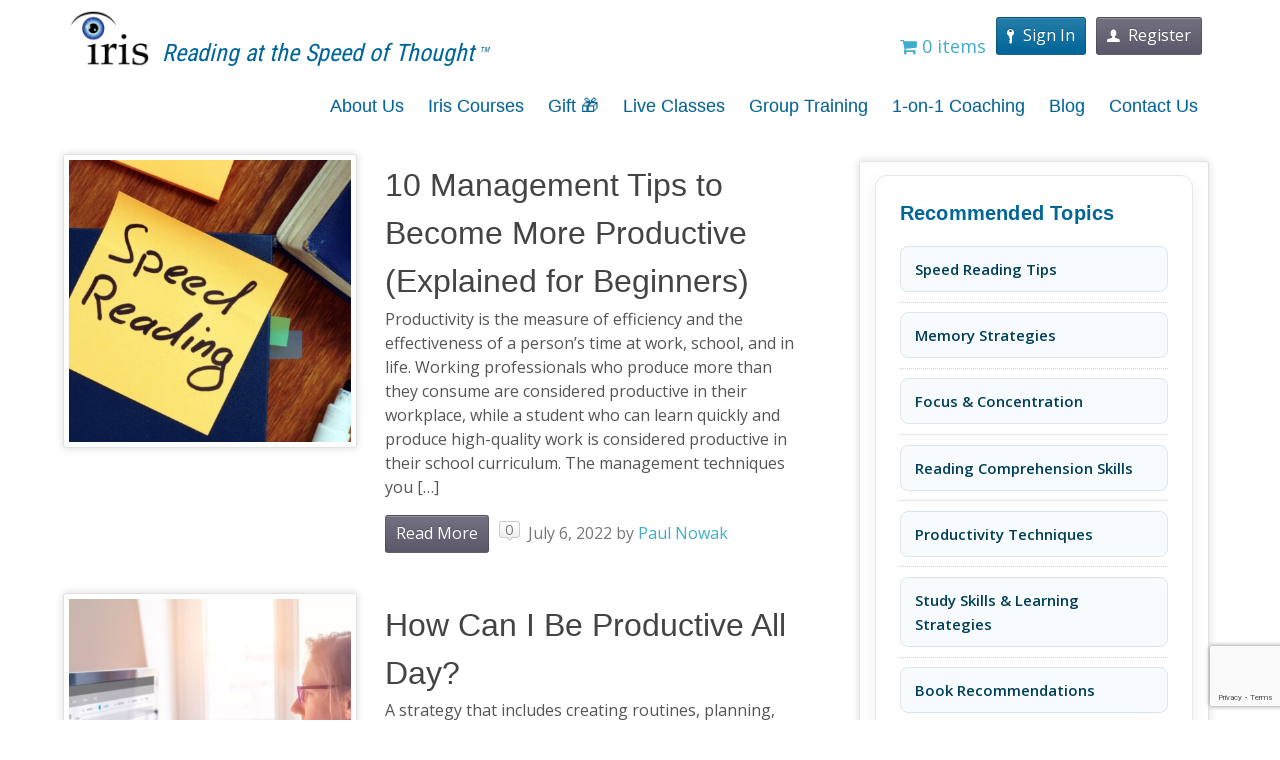

--- FILE ---
content_type: text/html; charset=UTF-8
request_url: https://irisreading.com/tag/routine/
body_size: 32207
content:
<!DOCTYPE html>
<html dir="ltr" lang="en-US" prefix="og: https://ogp.me/ns#">
<head>

<!-- Global site tag (gtag.js) - Google Ads: 1016076676 -->
<script async src="https://www.googletagmanager.com/gtag/js?id=AW-1016076676"></script>
<script>
  window.dataLayer = window.dataLayer || [];
  function gtag(){dataLayer.push(arguments);}
  gtag('js', new Date());

  gtag('config', 'AW-1016076676');
</script>
    <!-- Preload Open Sans -->
    <link rel="preload" href="https://fonts.gstatic.com/s/opensans/v40/memvYaGs126MiZpBA-UvWbX2vVnXBbObj2OVTS-muw.woff2" as="font" type="font/woff2" crossorigin="anonymous">

    <link rel="preload" href="/wp-content/themes/academy-iris/ieVo2ZhZI2eCN5jzbjEETS9weq8-_d6T_POl0fRJeyWyosBO5Xw.woff2" as="font" type="font/woff2" crossorigin="anonymous">
    <style>
       @font-face {
           font-family: 'Roboto Condensed';
           font-style: normal;
           font-weight: 400;
           src: url('/wp-content/themes/academy-iris/ieVo2ZhZI2eCN5jzbjEETS9weq8-_d6T_POl0fRJeyWyosBO5Xw.woff2') format('woff2');
           font-display: swap;
       }
   </style>
    <!-- Preload Roboto Condensed -->
    <link rel="preload" href="https://fonts.gstatic.com/s/robotocondensed/v27/ieVo2ZhZI2eCN5jzbjEETS9weq8-_d6T_POl0fRJeyWyosBO5Xw.woff2" as="font" type="font/woff2" crossorigin="anonymous">


<!-- Google Tag Manager -->
<script>(function(w,d,s,l,i){w[l]=w[l]||[];w[l].push({'gtm.start':
new Date().getTime(),event:'gtm.js'});var f=d.getElementsByTagName(s)[0],
j=d.createElement(s),dl=l!='dataLayer'?'&l='+l:'';j.async=true;j.src=
'https://www.googletagmanager.com/gtm.js?id='+i+dl;f.parentNode.insertBefore(j,f);
})(window,document,'script','dataLayer','GTM-WHQD6KP');</script>
<!-- End Google Tag Manager -->

	<meta http-equiv="content-type" content="text/html;charset=utf-8" />
	<meta name="viewport" content="width=device-width, initial-scale=1.0">
	
	<!--[if lt IE 9]>
	<script type="text/javascript" src="https://irisreading.com/wp-content/themes/academy/js/html5.js"></script>
	<![endif]-->
 <script type="text/javascript">
_linkedin_partner_id = "1055154";
window._linkedin_data_partner_ids = window._linkedin_data_partner_ids || [];
window._linkedin_data_partner_ids.push(_linkedin_partner_id);
</script><script type="text/javascript">
(function(){var s = document.getElementsByTagName("script")[0];
var b = document.createElement("script");
b.type = "text/javascript";b.async = true;
b.src = "https://snap.licdn.com/li.lms-analytics/insight.min.js";
s.parentNode.insertBefore(b, s);})();
</script>

<script src='https://www.google.com/recaptcha/api.js' async></script>

<script type="text/javascript">
       function get_action() {
            var grecaptcharesponse= document.getElementById("g-recaptcha-response").value;
            $.post("https://www.irisreading.com/authuncicate_captch.php", {grecaptcharesponse: grecaptcharesponse}, function(result){
            if(result!=""){
		    //$("#rslt").html(result);
			//alert(result);
			console.log(result);
	       }});
        }
</script>


<noscript>
<img height="1" width="1" style="display:none;" alt="" src="https://dc.ads.linkedin.com/collect/?pid=1055154&fmt=gif" />
</noscript>
	
	<title>routine - Iris Reading</title>
	<style>img:is([sizes="auto" i], [sizes^="auto," i]) { contain-intrinsic-size: 3000px 1500px }</style>
	
		<!-- All in One SEO Pro 4.8.0 - aioseo.com -->
	<meta name="robots" content="max-image-preview:large" />
	<link rel="canonical" href="https://irisreading.com/tag/routine/" />
	<meta name="generator" content="All in One SEO Pro (AIOSEO) 4.8.0" />
		<meta property="og:locale" content="en_US" />
		<meta property="og:site_name" content="Iris Reading - Reading at The Speed of Thought" />
		<meta property="og:type" content="article" />
		<meta property="og:title" content="routine - Iris Reading" />
		<meta property="og:url" content="https://irisreading.com/tag/routine/" />
		<meta property="article:publisher" content="https://www.facebook.com/speedread/" />
		<meta name="twitter:card" content="summary_large_image" />
		<meta name="twitter:site" content="@irisreading" />
		<meta name="twitter:title" content="routine - Iris Reading" />
		<script type="application/ld+json" class="aioseo-schema">
			{"@context":"https:\/\/schema.org","@graph":[{"@type":"BreadcrumbList","@id":"https:\/\/irisreading.com\/tag\/routine\/#breadcrumblist","itemListElement":[{"@type":"ListItem","@id":"https:\/\/irisreading.com\/#listItem","position":1,"name":"Home","item":"https:\/\/irisreading.com\/","nextItem":{"@type":"ListItem","@id":"https:\/\/irisreading.com\/tag\/routine\/#listItem","name":"routine"}},{"@type":"ListItem","@id":"https:\/\/irisreading.com\/tag\/routine\/#listItem","position":2,"name":"routine","previousItem":{"@type":"ListItem","@id":"https:\/\/irisreading.com\/#listItem","name":"Home"}}]},{"@type":"CollectionPage","@id":"https:\/\/irisreading.com\/tag\/routine\/#collectionpage","url":"https:\/\/irisreading.com\/tag\/routine\/","name":"routine - Iris Reading","inLanguage":"en-US","isPartOf":{"@id":"https:\/\/irisreading.com\/#website"},"breadcrumb":{"@id":"https:\/\/irisreading.com\/tag\/routine\/#breadcrumblist"}},{"@type":"Organization","@id":"https:\/\/irisreading.com\/#organization","name":"Iris Reading","description":"IRIS Reading specializes in speed reading, memory, and productivity training. We offer online courses, live workshops, and corporate training for individuals, businesses, and academic institutions worldwide.","url":"https:\/\/irisreading.com\/","telephone":"+13128574747","logo":{"@type":"ImageObject","url":"https:\/\/irisreading-media.s3-accelerate.amazonaws.com\/2022\/11\/Iris-Logo-High-Resolution-e1667416901600.png","@id":"https:\/\/irisreading.com\/tag\/routine\/#organizationLogo"},"image":{"@id":"https:\/\/irisreading.com\/tag\/routine\/#organizationLogo"},"sameAs":["https:\/\/www.facebook.com\/speedread\/","https:\/\/x.com\/irisreading","https:\/\/instagram.com\/iris.reading","https:\/\/www.tiktok.com\/@iris.reading"]},{"@type":"WebSite","@id":"https:\/\/irisreading.com\/#website","url":"https:\/\/irisreading.com\/","name":"Iris Reading","description":"Reading at The Speed of Thought","inLanguage":"en-US","publisher":{"@id":"https:\/\/irisreading.com\/#organization"}}]}
		</script>
		<!-- All in One SEO Pro -->

<script type='application/javascript'>console.log('PixelYourSite PRO version 9.4.2');</script>
<link rel='dns-prefetch' href='//ajax.googleapis.com' />
<link rel='dns-prefetch' href='//www.googletagmanager.com' />
<link rel='dns-prefetch' href='//a.omappapi.com' />
<link rel="alternate" type="application/rss+xml" title="Iris Reading &raquo; Feed" href="https://irisreading.com/feed/" />
<link rel='stylesheet' id='formidable-css' href='https://irisreading.com/wp-content/plugins/formidable/css/formidableforms.css?ver=1210920' type='text/css' media='all' />
<link rel='stylesheet' id='woocommerce-smart-coupons-available-coupons-block-css' href='https://irisreading.com/wp-content/plugins/woocommerce-smart-coupons/blocks/build/style-woocommerce-smart-coupons-available-coupons-block.css?ver=9.43.0' type='text/css' media='all' />
<link rel='stylesheet' id='wp-components-css' href='https://irisreading.com/wp-includes/css/dist/components/style.min.css?ver=bc20415e3bb4b0e2b2304873de4cb2e6' type='text/css' media='all' />
<link rel='stylesheet' id='woocommerce-smart-coupons-send-coupon-form-block-css' href='https://irisreading.com/wp-content/plugins/woocommerce-smart-coupons/blocks/build/style-woocommerce-smart-coupons-send-coupon-form-block.css?ver=9.43.0' type='text/css' media='all' />
<link rel='stylesheet' id='woocommerce-smart-coupons-action-tab-frontend-css' href='https://irisreading.com/wp-content/plugins/woocommerce-smart-coupons/blocks/build/style-woocommerce-smart-coupons-action-tab-frontend.css?ver=9.43.0' type='text/css' media='all' />
<link rel='stylesheet' id='colorbox-css' href='https://irisreading.com/wp-content/plugins/wp-colorbox/example5/colorbox.css?ver=bc20415e3bb4b0e2b2304873de4cb2e6' type='text/css' media='all' />
<link rel='stylesheet' id='wp-block-library-css' href='https://irisreading.com/wp-includes/css/dist/block-library/style.min.css?ver=bc20415e3bb4b0e2b2304873de4cb2e6' type='text/css' media='all' />
<style id='classic-theme-styles-inline-css' type='text/css'>
/*! This file is auto-generated */
.wp-block-button__link{color:#fff;background-color:#32373c;border-radius:9999px;box-shadow:none;text-decoration:none;padding:calc(.667em + 2px) calc(1.333em + 2px);font-size:1.125em}.wp-block-file__button{background:#32373c;color:#fff;text-decoration:none}
</style>
<link rel='stylesheet' id='quotescollection-block-quotes-css' href='https://irisreading.com/wp-content/plugins/quotes-collection/blocks/quotes/style.css?ver=1751957218' type='text/css' media='all' />
<link rel='stylesheet' id='quotescollection-block-random-quote-css' href='https://irisreading.com/wp-content/plugins/quotes-collection/blocks/random-quote/style.css?ver=1751957218' type='text/css' media='all' />
<style id='global-styles-inline-css' type='text/css'>
:root{--wp--preset--aspect-ratio--square: 1;--wp--preset--aspect-ratio--4-3: 4/3;--wp--preset--aspect-ratio--3-4: 3/4;--wp--preset--aspect-ratio--3-2: 3/2;--wp--preset--aspect-ratio--2-3: 2/3;--wp--preset--aspect-ratio--16-9: 16/9;--wp--preset--aspect-ratio--9-16: 9/16;--wp--preset--color--black: #000000;--wp--preset--color--cyan-bluish-gray: #abb8c3;--wp--preset--color--white: #ffffff;--wp--preset--color--pale-pink: #f78da7;--wp--preset--color--vivid-red: #cf2e2e;--wp--preset--color--luminous-vivid-orange: #ff6900;--wp--preset--color--luminous-vivid-amber: #fcb900;--wp--preset--color--light-green-cyan: #7bdcb5;--wp--preset--color--vivid-green-cyan: #00d084;--wp--preset--color--pale-cyan-blue: #8ed1fc;--wp--preset--color--vivid-cyan-blue: #0693e3;--wp--preset--color--vivid-purple: #9b51e0;--wp--preset--gradient--vivid-cyan-blue-to-vivid-purple: linear-gradient(135deg,rgba(6,147,227,1) 0%,rgb(155,81,224) 100%);--wp--preset--gradient--light-green-cyan-to-vivid-green-cyan: linear-gradient(135deg,rgb(122,220,180) 0%,rgb(0,208,130) 100%);--wp--preset--gradient--luminous-vivid-amber-to-luminous-vivid-orange: linear-gradient(135deg,rgba(252,185,0,1) 0%,rgba(255,105,0,1) 100%);--wp--preset--gradient--luminous-vivid-orange-to-vivid-red: linear-gradient(135deg,rgba(255,105,0,1) 0%,rgb(207,46,46) 100%);--wp--preset--gradient--very-light-gray-to-cyan-bluish-gray: linear-gradient(135deg,rgb(238,238,238) 0%,rgb(169,184,195) 100%);--wp--preset--gradient--cool-to-warm-spectrum: linear-gradient(135deg,rgb(74,234,220) 0%,rgb(151,120,209) 20%,rgb(207,42,186) 40%,rgb(238,44,130) 60%,rgb(251,105,98) 80%,rgb(254,248,76) 100%);--wp--preset--gradient--blush-light-purple: linear-gradient(135deg,rgb(255,206,236) 0%,rgb(152,150,240) 100%);--wp--preset--gradient--blush-bordeaux: linear-gradient(135deg,rgb(254,205,165) 0%,rgb(254,45,45) 50%,rgb(107,0,62) 100%);--wp--preset--gradient--luminous-dusk: linear-gradient(135deg,rgb(255,203,112) 0%,rgb(199,81,192) 50%,rgb(65,88,208) 100%);--wp--preset--gradient--pale-ocean: linear-gradient(135deg,rgb(255,245,203) 0%,rgb(182,227,212) 50%,rgb(51,167,181) 100%);--wp--preset--gradient--electric-grass: linear-gradient(135deg,rgb(202,248,128) 0%,rgb(113,206,126) 100%);--wp--preset--gradient--midnight: linear-gradient(135deg,rgb(2,3,129) 0%,rgb(40,116,252) 100%);--wp--preset--font-size--small: 13px;--wp--preset--font-size--medium: 20px;--wp--preset--font-size--large: 36px;--wp--preset--font-size--x-large: 42px;--wp--preset--spacing--20: 0.44rem;--wp--preset--spacing--30: 0.67rem;--wp--preset--spacing--40: 1rem;--wp--preset--spacing--50: 1.5rem;--wp--preset--spacing--60: 2.25rem;--wp--preset--spacing--70: 3.38rem;--wp--preset--spacing--80: 5.06rem;--wp--preset--shadow--natural: 6px 6px 9px rgba(0, 0, 0, 0.2);--wp--preset--shadow--deep: 12px 12px 50px rgba(0, 0, 0, 0.4);--wp--preset--shadow--sharp: 6px 6px 0px rgba(0, 0, 0, 0.2);--wp--preset--shadow--outlined: 6px 6px 0px -3px rgba(255, 255, 255, 1), 6px 6px rgba(0, 0, 0, 1);--wp--preset--shadow--crisp: 6px 6px 0px rgba(0, 0, 0, 1);}:where(.is-layout-flex){gap: 0.5em;}:where(.is-layout-grid){gap: 0.5em;}body .is-layout-flex{display: flex;}.is-layout-flex{flex-wrap: wrap;align-items: center;}.is-layout-flex > :is(*, div){margin: 0;}body .is-layout-grid{display: grid;}.is-layout-grid > :is(*, div){margin: 0;}:where(.wp-block-columns.is-layout-flex){gap: 2em;}:where(.wp-block-columns.is-layout-grid){gap: 2em;}:where(.wp-block-post-template.is-layout-flex){gap: 1.25em;}:where(.wp-block-post-template.is-layout-grid){gap: 1.25em;}.has-black-color{color: var(--wp--preset--color--black) !important;}.has-cyan-bluish-gray-color{color: var(--wp--preset--color--cyan-bluish-gray) !important;}.has-white-color{color: var(--wp--preset--color--white) !important;}.has-pale-pink-color{color: var(--wp--preset--color--pale-pink) !important;}.has-vivid-red-color{color: var(--wp--preset--color--vivid-red) !important;}.has-luminous-vivid-orange-color{color: var(--wp--preset--color--luminous-vivid-orange) !important;}.has-luminous-vivid-amber-color{color: var(--wp--preset--color--luminous-vivid-amber) !important;}.has-light-green-cyan-color{color: var(--wp--preset--color--light-green-cyan) !important;}.has-vivid-green-cyan-color{color: var(--wp--preset--color--vivid-green-cyan) !important;}.has-pale-cyan-blue-color{color: var(--wp--preset--color--pale-cyan-blue) !important;}.has-vivid-cyan-blue-color{color: var(--wp--preset--color--vivid-cyan-blue) !important;}.has-vivid-purple-color{color: var(--wp--preset--color--vivid-purple) !important;}.has-black-background-color{background-color: var(--wp--preset--color--black) !important;}.has-cyan-bluish-gray-background-color{background-color: var(--wp--preset--color--cyan-bluish-gray) !important;}.has-white-background-color{background-color: var(--wp--preset--color--white) !important;}.has-pale-pink-background-color{background-color: var(--wp--preset--color--pale-pink) !important;}.has-vivid-red-background-color{background-color: var(--wp--preset--color--vivid-red) !important;}.has-luminous-vivid-orange-background-color{background-color: var(--wp--preset--color--luminous-vivid-orange) !important;}.has-luminous-vivid-amber-background-color{background-color: var(--wp--preset--color--luminous-vivid-amber) !important;}.has-light-green-cyan-background-color{background-color: var(--wp--preset--color--light-green-cyan) !important;}.has-vivid-green-cyan-background-color{background-color: var(--wp--preset--color--vivid-green-cyan) !important;}.has-pale-cyan-blue-background-color{background-color: var(--wp--preset--color--pale-cyan-blue) !important;}.has-vivid-cyan-blue-background-color{background-color: var(--wp--preset--color--vivid-cyan-blue) !important;}.has-vivid-purple-background-color{background-color: var(--wp--preset--color--vivid-purple) !important;}.has-black-border-color{border-color: var(--wp--preset--color--black) !important;}.has-cyan-bluish-gray-border-color{border-color: var(--wp--preset--color--cyan-bluish-gray) !important;}.has-white-border-color{border-color: var(--wp--preset--color--white) !important;}.has-pale-pink-border-color{border-color: var(--wp--preset--color--pale-pink) !important;}.has-vivid-red-border-color{border-color: var(--wp--preset--color--vivid-red) !important;}.has-luminous-vivid-orange-border-color{border-color: var(--wp--preset--color--luminous-vivid-orange) !important;}.has-luminous-vivid-amber-border-color{border-color: var(--wp--preset--color--luminous-vivid-amber) !important;}.has-light-green-cyan-border-color{border-color: var(--wp--preset--color--light-green-cyan) !important;}.has-vivid-green-cyan-border-color{border-color: var(--wp--preset--color--vivid-green-cyan) !important;}.has-pale-cyan-blue-border-color{border-color: var(--wp--preset--color--pale-cyan-blue) !important;}.has-vivid-cyan-blue-border-color{border-color: var(--wp--preset--color--vivid-cyan-blue) !important;}.has-vivid-purple-border-color{border-color: var(--wp--preset--color--vivid-purple) !important;}.has-vivid-cyan-blue-to-vivid-purple-gradient-background{background: var(--wp--preset--gradient--vivid-cyan-blue-to-vivid-purple) !important;}.has-light-green-cyan-to-vivid-green-cyan-gradient-background{background: var(--wp--preset--gradient--light-green-cyan-to-vivid-green-cyan) !important;}.has-luminous-vivid-amber-to-luminous-vivid-orange-gradient-background{background: var(--wp--preset--gradient--luminous-vivid-amber-to-luminous-vivid-orange) !important;}.has-luminous-vivid-orange-to-vivid-red-gradient-background{background: var(--wp--preset--gradient--luminous-vivid-orange-to-vivid-red) !important;}.has-very-light-gray-to-cyan-bluish-gray-gradient-background{background: var(--wp--preset--gradient--very-light-gray-to-cyan-bluish-gray) !important;}.has-cool-to-warm-spectrum-gradient-background{background: var(--wp--preset--gradient--cool-to-warm-spectrum) !important;}.has-blush-light-purple-gradient-background{background: var(--wp--preset--gradient--blush-light-purple) !important;}.has-blush-bordeaux-gradient-background{background: var(--wp--preset--gradient--blush-bordeaux) !important;}.has-luminous-dusk-gradient-background{background: var(--wp--preset--gradient--luminous-dusk) !important;}.has-pale-ocean-gradient-background{background: var(--wp--preset--gradient--pale-ocean) !important;}.has-electric-grass-gradient-background{background: var(--wp--preset--gradient--electric-grass) !important;}.has-midnight-gradient-background{background: var(--wp--preset--gradient--midnight) !important;}.has-small-font-size{font-size: var(--wp--preset--font-size--small) !important;}.has-medium-font-size{font-size: var(--wp--preset--font-size--medium) !important;}.has-large-font-size{font-size: var(--wp--preset--font-size--large) !important;}.has-x-large-font-size{font-size: var(--wp--preset--font-size--x-large) !important;}
:where(.wp-block-post-template.is-layout-flex){gap: 1.25em;}:where(.wp-block-post-template.is-layout-grid){gap: 1.25em;}
:where(.wp-block-columns.is-layout-flex){gap: 2em;}:where(.wp-block-columns.is-layout-grid){gap: 2em;}
:root :where(.wp-block-pullquote){font-size: 1.5em;line-height: 1.6;}
</style>
<link rel='stylesheet' id='som_lost_password_style-css' href='https://irisreading.com/wp-content/plugins/frontend-reset-password/assets/css/password-lost.css?ver=bc20415e3bb4b0e2b2304873de4cb2e6' type='text/css' media='all' />
<link rel='stylesheet' id='image-hover-effects-css-css' href='https://irisreading.com/wp-content/plugins/mega-addons-for-visual-composer/css/ihover.css?ver=bc20415e3bb4b0e2b2304873de4cb2e6' type='text/css' media='all' />
<link rel='stylesheet' id='style-css-css' href='https://irisreading.com/wp-content/plugins/mega-addons-for-visual-composer/css/style.css?ver=bc20415e3bb4b0e2b2304873de4cb2e6' type='text/css' media='all' />
<link rel='stylesheet' id='font-awesome-latest-css' href='https://irisreading.com/wp-content/plugins/mega-addons-for-visual-composer/css/font-awesome/css/all.css?ver=bc20415e3bb4b0e2b2304873de4cb2e6' type='text/css' media='all' />
<link rel='stylesheet' id='woocommerce-layout-css' href='https://irisreading.com/wp-content/plugins/woocommerce/assets/css/woocommerce-layout.css?ver=9.9.5' type='text/css' media='all' />
<link rel='stylesheet' id='woocommerce-smallscreen-css' href='https://irisreading.com/wp-content/plugins/woocommerce/assets/css/woocommerce-smallscreen.css?ver=9.9.5' type='text/css' media='only screen and (max-width: 768px)' />
<link rel='stylesheet' id='woocommerce-general-css' href='https://irisreading.com/wp-content/plugins/woocommerce/assets/css/woocommerce.css?ver=9.9.5' type='text/css' media='all' />
<style id='woocommerce-inline-inline-css' type='text/css'>
.woocommerce form .form-row .required { visibility: visible; }
</style>
<link rel='stylesheet' id='wp-post-navigation-style-css' href='https://irisreading.com/wp-content/plugins/wp-post-navigation/style.css?ver=bc20415e3bb4b0e2b2304873de4cb2e6' type='text/css' media='all' />
<link rel='stylesheet' id='quotescollection-css' href='https://irisreading.com/wp-content/plugins/quotes-collection/css/quotes-collection.css?ver=2.5.2' type='text/css' media='all' />
<link rel='stylesheet' id='swpcss-css' href='https://irisreading.com/wp-content/plugins/sendy-widget-pro/css/sendy.css?ver=bc20415e3bb4b0e2b2304873de4cb2e6' type='text/css' media='all' />
<link rel='stylesheet' id='brands-styles-css' href='https://irisreading.com/wp-content/plugins/woocommerce/assets/css/brands.css?ver=9.9.5' type='text/css' media='all' />
<link rel='stylesheet' id='parent-style-css' href='https://irisreading.com/wp-content/themes/academy/style.css?ver=bc20415e3bb4b0e2b2304873de4cb2e6' type='text/css' media='all' />
<link rel='stylesheet' id='evcal_cal_default-css' href='//irisreading.com/wp-content/plugins/eventON/assets/css/eventon_styles.css?ver=2.8.6' type='text/css' media='all' />
<link rel='stylesheet' id='evo_font_icons-css' href='//irisreading.com/wp-content/plugins/eventON/assets/fonts/all.css?ver=2.8.6' type='text/css' media='all' />
<link rel='stylesheet' id='eventon_dynamic_styles-css' href='//irisreading.com/wp-content/plugins/eventON/assets/css/eventon_dynamic_styles.css?ver=2.8.6' type='text/css' media='all' />
<style id='akismet-widget-style-inline-css' type='text/css'>

			.a-stats {
				--akismet-color-mid-green: #357b49;
				--akismet-color-white: #fff;
				--akismet-color-light-grey: #f6f7f7;

				max-width: 350px;
				width: auto;
			}

			.a-stats * {
				all: unset;
				box-sizing: border-box;
			}

			.a-stats strong {
				font-weight: 600;
			}

			.a-stats a.a-stats__link,
			.a-stats a.a-stats__link:visited,
			.a-stats a.a-stats__link:active {
				background: var(--akismet-color-mid-green);
				border: none;
				box-shadow: none;
				border-radius: 8px;
				color: var(--akismet-color-white);
				cursor: pointer;
				display: block;
				font-family: -apple-system, BlinkMacSystemFont, 'Segoe UI', 'Roboto', 'Oxygen-Sans', 'Ubuntu', 'Cantarell', 'Helvetica Neue', sans-serif;
				font-weight: 500;
				padding: 12px;
				text-align: center;
				text-decoration: none;
				transition: all 0.2s ease;
			}

			/* Extra specificity to deal with TwentyTwentyOne focus style */
			.widget .a-stats a.a-stats__link:focus {
				background: var(--akismet-color-mid-green);
				color: var(--akismet-color-white);
				text-decoration: none;
			}

			.a-stats a.a-stats__link:hover {
				filter: brightness(110%);
				box-shadow: 0 4px 12px rgba(0, 0, 0, 0.06), 0 0 2px rgba(0, 0, 0, 0.16);
			}

			.a-stats .count {
				color: var(--akismet-color-white);
				display: block;
				font-size: 1.5em;
				line-height: 1.4;
				padding: 0 13px;
				white-space: nowrap;
			}
		
</style>
<link rel='stylesheet' id='wc-pb-checkout-blocks-css' href='https://irisreading.com/wp-content/plugins/woocommerce-product-bundles/assets/css/frontend/checkout-blocks.css?ver=8.4.2' type='text/css' media='all' />
<link rel='stylesheet' id='simcal-qtip-css' href='https://irisreading.com/wp-content/plugins/google-calendar-events/assets/generated/vendor/jquery.qtip.min.css?ver=3.4.9' type='text/css' media='all' />
<link rel='stylesheet' id='simcal-default-calendar-grid-css' href='https://irisreading.com/wp-content/plugins/google-calendar-events/assets/generated/default-calendar-grid.min.css?ver=3.4.9' type='text/css' media='all' />
<link rel='stylesheet' id='simcal-default-calendar-list-css' href='https://irisreading.com/wp-content/plugins/google-calendar-events/assets/generated/default-calendar-list.min.css?ver=3.4.9' type='text/css' media='all' />
<link rel='stylesheet' id='general-css' href='https://irisreading.com/wp-content/themes/academy-iris/style.css?ver=bc20415e3bb4b0e2b2304873de4cb2e6' type='text/css' media='all' />
<link rel='stylesheet' id='wc-bundle-style-css' href='https://irisreading.com/wp-content/plugins/woocommerce-product-bundles/assets/css/frontend/woocommerce.css?ver=8.4.2' type='text/css' media='all' />
<link rel='stylesheet' id='sib-front-css-css' href='https://irisreading.com/wp-content/plugins/mailin/css/mailin-front.css?ver=bc20415e3bb4b0e2b2304873de4cb2e6' type='text/css' media='all' />
<script type="text/javascript" id="woocommerce-google-analytics-integration-gtag-js-after">
/* <![CDATA[ */
/* Google Analytics for WooCommerce (gtag.js) */
					window.dataLayer = window.dataLayer || [];
					function gtag(){dataLayer.push(arguments);}
					// Set up default consent state.
					for ( const mode of [{"analytics_storage":"denied","ad_storage":"denied","ad_user_data":"denied","ad_personalization":"denied","region":["AT","BE","BG","HR","CY","CZ","DK","EE","FI","FR","DE","GR","HU","IS","IE","IT","LV","LI","LT","LU","MT","NL","NO","PL","PT","RO","SK","SI","ES","SE","GB","CH"]}] || [] ) {
						gtag( "consent", "default", { "wait_for_update": 500, ...mode } );
					}
					gtag("js", new Date());
					gtag("set", "developer_id.dOGY3NW", true);
					gtag("config", "UA-2833062-2", {"track_404":true,"allow_google_signals":true,"logged_in":false,"linker":{"domains":[],"allow_incoming":false},"custom_map":{"dimension1":"logged_in"}});
/* ]]> */
</script>
<script type="text/javascript" src="https://ajax.googleapis.com/ajax/libs/jquery/1.8.1/jquery.min.js?ver=1.8.1" id="jquery-js"></script>
<script type="text/javascript" src="https://irisreading.com/wp-content/plugins/wp-colorbox/jquery.colorbox-min.js?ver=1.1.5" id="colorbox-js"></script>
<script type="text/javascript" src="https://irisreading.com/wp-content/plugins/wp-colorbox/wp-colorbox.js?ver=1.1.5" id="wp-colorbox-js"></script>
<script type="text/javascript" src="https://irisreading.com/wp-includes/js/dist/hooks.min.js?ver=4d63a3d491d11ffd8ac6" id="wp-hooks-js"></script>
<script type="text/javascript" src="https://irisreading.com/wp-content/plugins/woocommerce/assets/js/jquery-blockui/jquery.blockUI.min.js?ver=2.7.0-wc.9.9.5" id="jquery-blockui-js" data-wp-strategy="defer"></script>
<script type="text/javascript" id="wc-add-to-cart-js-extra">
/* <![CDATA[ */
var wc_add_to_cart_params = {"ajax_url":"\/wp-admin\/admin-ajax.php","wc_ajax_url":"\/?wc-ajax=%%endpoint%%","i18n_view_cart":"View cart","cart_url":"https:\/\/irisreading.com\/checkout\/","is_cart":"","cart_redirect_after_add":"yes"};
/* ]]> */
</script>
<script type="text/javascript" src="https://irisreading.com/wp-content/plugins/woocommerce/assets/js/frontend/add-to-cart.min.js?ver=9.9.5" id="wc-add-to-cart-js" data-wp-strategy="defer"></script>
<script type="text/javascript" src="https://irisreading.com/wp-content/plugins/woocommerce/assets/js/js-cookie/js.cookie.min.js?ver=2.1.4-wc.9.9.5" id="js-cookie-js" defer="defer" data-wp-strategy="defer"></script>
<script type="text/javascript" id="woocommerce-js-extra">
/* <![CDATA[ */
var woocommerce_params = {"ajax_url":"\/wp-admin\/admin-ajax.php","wc_ajax_url":"\/?wc-ajax=%%endpoint%%","i18n_password_show":"Show password","i18n_password_hide":"Hide password","currency":"USD"};
/* ]]> */
</script>
<script type="text/javascript" src="https://irisreading.com/wp-content/plugins/woocommerce/assets/js/frontend/woocommerce.min.js?ver=9.9.5" id="woocommerce-js" defer="defer" data-wp-strategy="defer"></script>
<script type="text/javascript" src="https://irisreading.com/wp-content/plugins/js_composer/assets/js/vendors/woocommerce-add-to-cart.js?ver=8.2" id="vc_woocommerce-add-to-cart-js-js"></script>
<script type="text/javascript" id="quotescollection-js-extra">
/* <![CDATA[ */
var quotescollectionAjax = {"ajaxUrl":"https:\/\/irisreading.com\/wp-admin\/admin-ajax.php","nonce":"f35dc6a3e1","nextQuote":"Next quote \u00bb","loading":"Loading...","error":"Error getting quote","autoRefreshMax":"20","autoRefreshCount":"0"};
/* ]]> */
</script>
<script type="text/javascript" src="https://irisreading.com/wp-content/plugins/quotes-collection/js/quotes-collection.js?ver=2.5.2" id="quotescollection-js"></script>
<script type="text/javascript" id="swpjs-js-extra">
/* <![CDATA[ */
var swp = {"ajaxurl":"https:\/\/irisreading.com\/wp-admin\/admin-ajax.php"};
/* ]]> */
</script>
<script type="text/javascript" src="https://irisreading.com/wp-content/plugins/sendy-widget-pro/js/sendy.js?ver=bc20415e3bb4b0e2b2304873de4cb2e6" id="swpjs-js"></script>
<script type="text/javascript" src="https://irisreading.com/wp-content/themes/academy/js/jquery.hoverIntent.min.js?ver=bc20415e3bb4b0e2b2304873de4cb2e6" id="hover-intent-js"></script>
<script type="text/javascript" src="https://irisreading.com/wp-content/themes/academy/js/jquery.placeholder.min.js?ver=bc20415e3bb4b0e2b2304873de4cb2e6" id="placeholder-js"></script>
<script type="text/javascript" src="https://irisreading.com/wp-content/themes/academy/js/jplayer/jquery.jplayer.min.js?ver=bc20415e3bb4b0e2b2304873de4cb2e6" id="jplayer-js"></script>
<script type="text/javascript" src="https://irisreading.com/wp-content/themes/academy/js/jquery.themexSlider.js?ver=bc20415e3bb4b0e2b2304873de4cb2e6" id="themex-slider-js"></script>
<script type="text/javascript" id="raty-js-extra">
/* <![CDATA[ */
var options = {"templateDirectory":"https:\/\/irisreading.com\/wp-content\/themes\/academy\/"};
/* ]]> */
</script>
<script type="text/javascript" src="https://irisreading.com/wp-content/themes/academy/js/jquery.raty.min.js?ver=bc20415e3bb4b0e2b2304873de4cb2e6" id="raty-js"></script>
<script type="text/javascript" id="general-js-extra">
/* <![CDATA[ */
var options = {"templateDirectory":"https:\/\/irisreading.com\/wp-content\/themes\/academy\/"};
/* ]]> */
</script>
<script type="text/javascript" src="https://irisreading.com/wp-content/themes/academy/js/general.js?ver=bc20415e3bb4b0e2b2304873de4cb2e6" id="general-js"></script>
<script type="text/javascript" id="wpm-js-extra">
/* <![CDATA[ */
var wpm = {"ajax_url":"https:\/\/irisreading.com\/wp-admin\/admin-ajax.php","root":"https:\/\/irisreading.com\/wp-json\/","nonce_wp_rest":"9c22114f40","nonce_ajax":"cf2dbc2177"};
/* ]]> */
</script>
<script type="text/javascript" src="https://irisreading.com/wp-content/plugins/woocommerce-google-adwords-conversion-tracking-tag/js/public/wpm-public.p1.min.js?ver=1.49.1" id="wpm-js"></script>
<script type="text/javascript" id="wc-cart-fragments-js-extra">
/* <![CDATA[ */
var wc_cart_fragments_params = {"ajax_url":"\/wp-admin\/admin-ajax.php","wc_ajax_url":"\/?wc-ajax=%%endpoint%%","cart_hash_key":"wc_cart_hash_5e0a214cab66f7a55e9d098c1d8c293b","fragment_name":"wc_fragments_5e0a214cab66f7a55e9d098c1d8c293b","request_timeout":"5000"};
/* ]]> */
</script>
<script type="text/javascript" src="https://irisreading.com/wp-content/plugins/woocommerce/assets/js/frontend/cart-fragments.min.js?ver=9.9.5" id="wc-cart-fragments-js" defer="defer" data-wp-strategy="defer"></script>
<script type="text/javascript" src="https://irisreading.com/wp-content/plugins/pixelyoursite-pro/dist/scripts/js.cookie-2.1.3.min.js?ver=2.1.3" id="js-cookie-pys-js"></script>
<script type="text/javascript" src="https://irisreading.com/wp-content/plugins/pixelyoursite-pro/dist/scripts/jquery.bind-first-0.2.3.min.js?ver=bc20415e3bb4b0e2b2304873de4cb2e6" id="jquery-bind-first-js"></script>
<script type="text/javascript" id="pys-js-extra">
/* <![CDATA[ */
var pysOptions = {"staticEvents":[],"dynamicEvents":[],"triggerEvents":[],"triggerEventTypes":[],"ga":{"trackingIds":["G-1G9CPW9FJ8"],"enhanceLinkAttr":false,"anonimizeIP":false,"retargetingLogic":"ecomm","crossDomainEnabled":false,"crossDomainAcceptIncoming":false,"crossDomainDomains":[],"wooVariableAsSimple":true,"isDebugEnabled":[false],"disableAdvertisingFeatures":false,"disableAdvertisingPersonalization":false},"debug":"","siteUrl":"https:\/\/irisreading.com","ajaxUrl":"https:\/\/irisreading.com\/wp-admin\/admin-ajax.php","ajax_event":"c0cd4f90c5","trackUTMs":"1","trackTrafficSource":"1","user_id":"0","enable_lading_page_param":"1","cookie_duration":"7","enable_event_day_param":"1","enable_event_month_param":"1","enable_event_time_param":"1","enable_remove_target_url_param":"1","enable_remove_download_url_param":"1","visit_data_model":"first_visit","last_visit_duration":"60","enable_auto_save_advance_matching":"1","advance_matching_fn_names":["","first_name","first-name","first name","name"],"advance_matching_ln_names":["","last_name","last-name","last name"],"advance_matching_tel_names":["","phone","tel"],"gdpr":{"ajax_enabled":false,"all_disabled_by_api":false,"facebook_disabled_by_api":false,"tiktok_disabled_by_api":false,"analytics_disabled_by_api":false,"google_ads_disabled_by_api":false,"pinterest_disabled_by_api":false,"bing_disabled_by_api":false,"facebook_prior_consent_enabled":true,"tiktok_prior_consent_enabled":true,"analytics_prior_consent_enabled":true,"google_ads_prior_consent_enabled":true,"pinterest_prior_consent_enabled":true,"bing_prior_consent_enabled":true,"cookiebot_integration_enabled":false,"cookiebot_facebook_consent_category":"marketing","cookiebot_analytics_consent_category":"statistics","cookiebot_google_ads_consent_category":"marketing","cookiebot_pinterest_consent_category":"marketing","cookiebot_bing_consent_category":"marketing","cookie_notice_integration_enabled":false,"cookie_law_info_integration_enabled":false,"real_cookie_banner_integration_enabled":false,"consent_magic_integration_enabled":false},"automatic":{"enable_youtube":true,"enable_vimeo":true,"enable_video":true},"woo":{"enabled":true,"addToCartOnButtonEnabled":true,"addToCartOnButtonValueEnabled":true,"addToCartOnButtonValueOption":"price","woo_purchase_on_transaction":true,"singleProductId":null,"affiliateEnabled":false,"removeFromCartSelector":"form.woocommerce-cart-form .remove","addToCartCatchMethod":"add_cart_hook","is_order_received_page":false,"containOrderId":false,"affiliateEventName":"Lead"},"edd":{"enabled":false}};
/* ]]> */
</script>
<script type="text/javascript" src="https://irisreading.com/wp-content/plugins/pixelyoursite-pro/dist/scripts/public.js?ver=9.4.2" id="pys-js"></script>
<script type="text/javascript" id="sib-front-js-js-extra">
/* <![CDATA[ */
var sibErrMsg = {"invalidMail":"Please fill out valid email address","requiredField":"Please fill out required fields","invalidDateFormat":"Please fill out valid date format","invalidSMSFormat":"Please fill out valid phone number"};
var ajax_sib_front_object = {"ajax_url":"https:\/\/irisreading.com\/wp-admin\/admin-ajax.php","ajax_nonce":"5d544fc773","flag_url":"https:\/\/irisreading.com\/wp-content\/plugins\/mailin\/img\/flags\/"};
/* ]]> */
</script>
<script type="text/javascript" src="https://irisreading.com/wp-content/plugins/mailin/js/mailin-front.js?ver=1751957221" id="sib-front-js-js"></script>
<script></script><link rel="https://api.w.org/" href="https://irisreading.com/wp-json/" /><link rel="alternate" title="JSON" type="application/json" href="https://irisreading.com/wp-json/wp/v2/tags/1711" /><link rel="EditURI" type="application/rsd+xml" title="RSD" href="https://irisreading.com/xmlrpc.php?rsd" />
<style>
.som-password-error-message,
.som-password-sent-message {
	background-color: #81d742;
	border-color: #81d742;
}
</style>

<link rel="alternate" type="application/rss+xml" title="Podcast RSS feed" href="https://irisreading.com/feed/podcast" />

<style type="text/css">
					.wp-post-navigation a{
					s
					}
				 </style><script>document.documentElement.className += " js";</script>
<link rel="shortcut icon" href="/wp-content/uploads/2015/10/cropped-Iris-Site-Icon.png" /><style type="text/css">.featured-content{background-image:url(/wp-content/uploads/2014/03/whitebackground.png);}body, input, select, textarea{font-family:Open Sans, Arial, Helvetica, sans-serif;}h1,h2,h3,h4,h5,h6, .header-navigation div > ul > li > a, .user-menu a{font-family:Roboto Condensed, Arial, Helvetica, sans-serif;}input[type="submit"], input[type="button"], .element-button, .jp-play-bar, .jp-volume-bar-value, .free-course .course-price .price-text, .lessons-listing .lesson-attachments a, ul.styled-list.style-4 li:before, .woocommerce a.button.alt, .woocommerce button.button.alt, .woocommerce input.button.alt, .woocommerce #respond input#submit.alt, .woocommerce #content input.button.alt, .woocommerce-page a.button.alt, .woocommerce-page button.button.alt, .woocommerce-page input.button.alt, .woocommerce-page #respond input#submit.alt, .woocommerce-page #content input.button.alt, .woocommerce a.button.alt:hover, .woocommerce button.button.alt:hover, .woocommerce input.button.alt:hover, .woocommerce #respond input#submit.alt:hover, .woocommerce #content input.button.alt:hover, .woocommerce-page a.button.alt:hover, .woocommerce-page button.button.alt:hover, .woocommerce-page input.button.alt:hover, .woocommerce-page #respond input#submit.alt:hover, .woocommerce-page #content input.button.alt:hover{background-color:#5c586b;}.free-course .course-price .corner{border-top-color:#5c586b;border-right-color:#5c586b;}.element-button.secondary, .quiz-listing .question-number, .lessons-listing .lesson-title .course-status, .course-price .price-text, .course-price .corner, .course-progress span, .questions-listing .question-replies, .course-price .corner-background, .user-links a:hover, .payment-listing .expanded .toggle-title:before, .styled-list.style-5 li:before, .faq-toggle .toggle-title:before, .lesson-toggle, ul.styled-list.style-1 li:before, .woocommerce a.button, .woocommerce button.button, .woocommerce input.button, .woocommerce #respond input#submit, .woocommerce #content input.button, .woocommerce-page a.button, .woocommerce-page button.button, .woocommerce-page input.button, .woocommerce-page #respond input#submit, .woocommerce-page #content input.button, .woocommerce a.button:hover, .woocommerce button.button:hover, .woocommerce input.button:hover, .woocommerce #respond input#submit:hover, .woocommerce #content input.button:hover, .woocommerce-page a.button:hover, .woocommerce-page button.button:hover, .woocommerce-page input.button:hover, .woocommerce-page #respond input#submit:hover, .woocommerce-page #content input.button:hover{background-color:#40adce;}a, a:hover, a:focus, ul.styled-list li > a:hover{color:#40adce;}.element-button.dark, .jp-gui, .jp-controls a, .jp-video-play-icon, .header-wrap, .header-navigation ul ul, .select-menu, .search-form, .mobile-search-form, .login-button .tooltip-text, .footer-wrap, .site-footer:after, .site-header:after, .widget-title{background-color:#006699;}.jp-jplayer{border-color:#006699;}.widget-title{border-bottom-color:#006699;}::-moz-selection{background-color:#5c586b;}::selection{background-color:#5c586b;}</style><script type="text/javascript">
			WebFontConfig = {google: { families: [ "Roboto Condensed","Open Sans:400,400italic,600" ] } };
			(function() {
				var wf = document.createElement("script");
				wf.src = ("https:" == document.location.protocol ? "https" : "http") + "://ajax.googleapis.com/ajax/libs/webfont/1/webfont.js";
				wf.type = "text/javascript";
				wf.async = "true";
				var s = document.getElementsByTagName("script")[0];
				s.parentNode.insertBefore(wf, s);
			})();
			</script>	<noscript><style>.woocommerce-product-gallery{ opacity: 1 !important; }</style></noscript>
	
<!-- START Pixel Manager for WooCommerce -->

		<script>

			window.wpmDataLayer = window.wpmDataLayer || {};
			window.wpmDataLayer = Object.assign(window.wpmDataLayer, {"cart":{},"cart_item_keys":{},"version":{"number":"1.49.1","pro":false,"eligible_for_updates":false,"distro":"fms","beta":false,"show":true},"pixels":[],"shop":{"list_name":"Blog Post | 10 Management Tips to Become More Productive (Explained for Beginners)","list_id":"blog_post_10-management-tips-to-become-more-productive-explained-for-beginners","page_type":"blog_post","currency":"USD","selectors":{"addToCart":[],"beginCheckout":[]},"order_duplication_prevention":true,"view_item_list_trigger":{"test_mode":false,"background_color":"green","opacity":0.5,"repeat":true,"timeout":1000,"threshold":0.8},"variations_output":true,"session_active":false},"page":{"id":165643,"title":"10 Management Tips to Become More Productive (Explained for Beginners)","type":"post","categories":[{"term_id":297,"name":"Productivity","slug":"productivity","term_group":0,"term_taxonomy_id":298,"taxonomy":"category","description":"","parent":0,"count":108,"filter":"raw","cat_ID":297,"category_count":108,"category_description":"","cat_name":"Productivity","category_nicename":"productivity","category_parent":0},{"term_id":520,"name":"Resources","slug":"resources","term_group":0,"term_taxonomy_id":525,"taxonomy":"category","description":"","parent":0,"count":282,"filter":"raw","cat_ID":520,"category_count":282,"category_description":"","cat_name":"Resources","category_nicename":"resources","category_parent":0}],"parent":{"id":0,"title":"10 Management Tips to Become More Productive (Explained for Beginners)","type":"post","categories":[{"term_id":297,"name":"Productivity","slug":"productivity","term_group":0,"term_taxonomy_id":298,"taxonomy":"category","description":"","parent":0,"count":108,"filter":"raw","cat_ID":297,"category_count":108,"category_description":"","cat_name":"Productivity","category_nicename":"productivity","category_parent":0},{"term_id":520,"name":"Resources","slug":"resources","term_group":0,"term_taxonomy_id":525,"taxonomy":"category","description":"","parent":0,"count":282,"filter":"raw","cat_ID":520,"category_count":282,"category_description":"","cat_name":"Resources","category_nicename":"resources","category_parent":0}]}},"general":{"user_logged_in":false,"scroll_tracking_thresholds":[],"page_id":165643,"exclude_domains":[],"server_2_server":{"active":false,"ip_exclude_list":[],"pageview_event_s2s":{"is_active":false,"pixels":[]}},"consent_management":{"explicit_consent":false},"lazy_load_pmw":false}});

		</script>

		
<!-- END Pixel Manager for WooCommerce -->
<script src="https://cdn.brevo.com/js/sdk-loader.js" async></script><script>window.Brevo = window.Brevo || [];
                        Brevo.push([
                            "init",
                        {
                            client_key:"kt4zrbughugki3vog2itok1e",email_id : "",},]);</script><meta name="generator" content="Powered by WPBakery Page Builder - drag and drop page builder for WordPress."/>
<style class="wpcode-css-snippet">/* =====================================================
   IRIS — Mobile Menu Overhaul (Academy Child Theme)
   - Hides legacy "Select one / Home" dropdown on mobile
   - Adds centered, full-width Menu pill row
   - Drawer + overlay styling
===================================================== */

/* ---------- Logo sizing (safe) ---------- */
header img, #header img, .header img, .site-header img {
  max-height: 58px;
  width: auto;
  height: auto;
}

@media (max-width: 980px){
  header img, #header img, .header img, .site-header img {
    max-height: 42px;
  }
}

/* ---------- Hide ONLY the legacy mobile dropdown/select menu (keep .menu intact) ---------- */
@media (max-width: 980px){
  nav.header-navigation.right .select-menu,
  nav.header-navigation.right .wpb-mobile-select-menu-wrap,
  nav.header-navigation.right .select-menu select,
  nav.header-navigation.right .select-menu span{
    display: none !important;
    visibility: hidden !important;
  }
}

/* ---------- Our injected Menu pill row ---------- */
@media (max-width: 980px){
  .ir-menu-row{
    padding: 10px 12px 12px;
    border-top: 1px solid rgba(0,0,0,.08);
    border-bottom: 1px solid rgba(0,0,0,.08);
    background: #fff;
  }

  .ir-menu-row__inner{
    display:flex;
    align-items:center;
    justify-content:center;
  }

  .ir-menu-btn{
    width: 100% !important;
    max-width: 520px;
    border: 1px solid rgba(0,0,0,.15);
    background:#fff;
    border-radius: 999px;
    padding: 12px 16px;
    font-weight: 800;
    font-size: 15px;
    line-height: 1;
    display:inline-flex;
    align-items:center;
    justify-content:center;
    gap:10px;
    cursor:pointer;
  }
}

/* ---------- Drawer + overlay ---------- */
@media (max-width: 980px){
  .ir-drawer-overlay{
    position: fixed;
    inset: 0;
    background: rgba(0,0,0,.45);
    z-index: 999999;
    opacity: 0;
    pointer-events: none;
    transition: opacity .18s ease;
  }
  .ir-drawer-overlay.is-open{
    opacity: 1;
    pointer-events: auto;
  }

  .ir-drawer{
    position: fixed;
    top: 0;
    right: 0;
    height: 100%;
    width: min(92vw, 360px);
    background: #fff;
    z-index: 1000000;
    transform: translateX(104%);
    transition: transform .22s ease;
    box-shadow: -12px 0 40px rgba(0,0,0,.22);
    display:flex;
    flex-direction:column;
  }
  .ir-drawer.is-open{ transform: translateX(0); }

  .ir-drawer__head{
    padding: 14px 14px 10px;
    border-bottom: 1px solid rgba(0,0,0,.08);
    display:flex;
    align-items:center;
    justify-content:space-between;
    gap:10px;
  }
  .ir-drawer__title{
    font-weight: 900;
    font-size: 14px;
    letter-spacing: .14em;
    text-transform: uppercase;
    color:#0b1f27;
    margin:0;
  }
  .ir-drawer__close{
    border:none;
    background:#f3f5f7;
    border-radius: 12px;
    padding: 10px 12px;
    font-weight: 900;
    cursor:pointer;
  }

  .ir-drawer__body{
    padding: 10px 12px 18px;
    overflow:auto;
  }

  .ir-drawer__body ul{ list-style:none; margin:0; padding:0; }
  .ir-drawer__body li{ border-bottom: 1px solid rgba(0,0,0,.06); }

  .ir-drawer__body a{
    display:flex;
    justify-content:space-between;
    align-items:center;
    padding: 13px 10px;
    text-decoration:none;
    font-weight: 800;
    color:#0b1f27;
  }
  .ir-drawer__body a:hover{ background:#f7fafc; }

  .ir-drawer__body li ul{
    padding: 0 0 10px 8px;
    margin-top: -6px;
    display:none;
  }
  .ir-drawer__body li.is-expanded > ul{ display:block; }

  .ir-sub-toggle{
    border: 1px solid rgba(0,0,0,.12);
    background:#fff;
    border-radius: 10px;
    padding: 6px 10px;
    font-weight: 900;
    cursor:pointer;
    margin-right: 8px;
    flex: 0 0 auto;
  }

  body.ir-drawer-open{
    overflow:hidden;
    touch-action:none;
  }
}
</style><link rel="icon" href="https://irisreading-media.s3-accelerate.amazonaws.com/2015/10/cropped-Iris-Site-Icon1-150x150.png" sizes="32x32" />
<link rel="icon" href="https://irisreading-media.s3-accelerate.amazonaws.com/2015/10/cropped-Iris-Site-Icon1-300x300.png" sizes="192x192" />
<link rel="apple-touch-icon" href="https://irisreading-media.s3-accelerate.amazonaws.com/2015/10/cropped-Iris-Site-Icon1-300x300.png" />
<meta name="msapplication-TileImage" content="https://irisreading-media.s3-accelerate.amazonaws.com/2015/10/cropped-Iris-Site-Icon1-300x300.png" />
		<!-- Facebook Pixel Code -->
		<script>
						!function(f,b,e,v,n,t,s){if(f.fbq)return;n=f.fbq=function(){n.callMethod?
				n.callMethod.apply(n,arguments):n.queue.push(arguments)};if(!f._fbq)f._fbq=n;
				n.push=n;n.loaded=!0;n.version='2.0';n.agent='dvpixelcaffeinewordpress';n.queue=[];t=b.createElement(e);t.async=!0;
				t.src=v;s=b.getElementsByTagName(e)[0];s.parentNode.insertBefore(t,s)}(window,
				document,'script','https://connect.facebook.net/en_US/fbevents.js');
			
			var aepc_pixel = {"pixel_id":"981357725641458","user":{},"enable_advanced_events":"yes","fire_delay":"0","enable_viewcontent":"yes","enable_addtocart":"yes","enable_addtowishlist":"no","enable_initiatecheckout":"yes","enable_addpaymentinfo":"yes","enable_purchase":"yes","allowed_params":{"AddToCart":{"0":"value","1":"currency","2":"content_category","3":"content_name","4":"content_type","5":"content_ids"},"AddToWishlist":{"0":"value","1":"currency","2":"content_category","3":"content_name","4":"content_type","5":"content_ids"}}},
				aepc_pixel_args = {},
				aepc_extend_args = function( args ) {
					if ( typeof args === 'undefined' ) {
						args = {};
					}

					for(var key in aepc_pixel_args)
						args[key] = aepc_pixel_args[key];

					return args;
				};

			// Extend args
			if ( 'yes' === aepc_pixel.enable_advanced_events ) {
				aepc_pixel_args.language = navigator.language;

				if ( document.referrer.indexOf( document.domain ) < 0 ) {
					aepc_pixel_args.referrer = document.referrer;
				}
			}

						fbq('init', '981357725641458', aepc_pixel.user);

						setTimeout( function() {
				fbq('track', "PageView", aepc_pixel_args);
			}, aepc_pixel.fire_delay * 1000 );
					</script>
				<noscript><img height="1" width="1" style="display:none"
		               src="https://www.facebook.com/tr?id=981357725641458&ev=PageView&noscript=1"
			/></noscript>
				<!-- End Facebook Pixel Code -->
				<style type="text/css" id="wp-custom-css">
			.formCustom .sib_signup_form .sib-default-btn{
    font-size: 30px!important;
    padding: 18px 90px!important;
}
.customFormLink{
    cursor: pointer;
    font-size:17px!important;
    text-transform: capitalize;
}
.centerButtonSection{text-align:center;}
.woocommerce-password-strength {
    clear: both;
    position: relative;
    width: 61%;
    float: right;
    background: #fff;
    color: #333;
    font-family: Open Sans, Arial, Helvetica, sans-serif;
    padding: 0.5em 10px;
}
.soc li {
    margin-bottom: .5em;
}
.element-button.medium {
    margin-bottom: 10px;
    overflow: visible;
    margin-right: 10px;
}

/* Image with 'data' attribute is hidden */
img[data-lazy-src] {
    /* we set the opacity to 0 */
    opacity: 0;
}
/* Image without 'data' attribute is (or becomes) visible */
img.lazyloaded {
    /* prepare the future animation */
    -webkit-transition: opacity .5s linear 0.2s;
    -moz-transition: opacity .5s linear 0.2s;
    transition: opacity .5s linear 0.2s;
    /* we set the opacity to 1 to do the magic */
    opacity: 1;
}

@media only screen and (max-width: 600px){
    .element-button.large {
        padding: 0 18px;
        font-size: 0.87em;
        line-height: 2.4em;
        max-width: 100%;
        box-sizing: border-box;
    }
}

@media only screen and (max-width: 600px){
    .soc li a {
        font-family: si!important;
        font-style: normal;
        font-weight: 400;
        -webkit-font-smoothing: antialiased;
        -moz-osx-font-smoothing: grayscale;
        -webkit-box-sizing: border-box;
        -moz-box-sizing: border-box;
        -ms-box-sizing: border-box;
        -o-box-sizing: border-box;
        box-sizing: border-box;
        -o-transition: .1s;
        -ms-transition: .1s;
        -moz-transition: .1s;
        -webkit-transition: .1s;
        transition: .1s;
        -webkit-transition-property: transform;
        transition-property: transform;
        -webkit-transform: translateZ(0);
        transform: translateZ(0);
        overflow: hidden;
        text-decoration: none;
        text-align: center;
        display: block;
        position: relative;
        z-index: 1;
        width: 30px;
        height: 38px;
        line-height: 40px;
        font-size: 18px;
        -webkit-border-radius: 0;
        -moz-border-radius: 0;
        border-radius: 0;
        margin-right: 2px;
        color: #fff;
        /*background-color: none;*/
    }
}


div.g-recaptcha {
    margin-top: -1em;
    margin-bottom: 1em;
}

.lostpassword-submit button {
    padding: 10px !important;
    background-color: #006699;
    background-position: 0 -73px;
    font-family: Open Sans, Arial, Helvetica, sans-serif;
    display: inline-block;
    overflow: hidden;
    padding: 0.2em 10px 0.3em 10px;
    border: 1px solid rgba(0,0,0,0.15);
    color: #fff!important;
    text-shadow: 0 -1px 0 rgba(0,0,0,0.17);
    white-space: nowrap;
    line-height: 1.8em;
    cursor: pointer;
}

.user-courses-listing {
    margin-bottom:20px;
}

.user-courses-listing-more {
    margin-top:20px; text-align:center;
}

.eightcol h1 {

}

.nobullets {
    list-style-type:none !important;
}

.nobullets i:first-child {
    margin-left:16px;
}
.custom-login-form {
}
#user_login, #user_pass, #wp-submit {
    width:390px !important;
    padding:12px;
}

.woocommerce form .form-row.woocommerce-invalid .select2-container, .woocommerce form .form-row.woocommerce-invalid input.input-text, .woocommerce form .form-row.woocommerce-invalid select {
    border: 1px solid #D4D4D4 !important;
}

p#nav {
    display: block !important;
}
.page-title{
    display:none!important;
}
/* 
.substrate{
	display:none!important;
}
 */
.social-align{
    display:none!important;
}
/*.featured-content{
	display:none!important;
}*/
.main-content {
    top: -50px;
}

/** WPGoToWebinar **/
.upcoming-webinars colgroup .small-column:last-child, .upcoming-webinars .upcoming-webinars-duration {
    display: none;
}
span.masterTooltip.webinar-date { font-size: 90%;}

@media only screen and (min-width: 601px) {
    .upcoming-webinars .large-column {
        width: 30% !important;
    }
}




/****** COURSE PAGE CSS *****/

body.single-course, h1, h2, h3, h4, h5, h6, .header-navigation div > ul > li > a, .user-menu a {
    font-family: 'Roboto', sans-serif;
}

ul.course-feature {
    list-style: none;
}

ul.course-feature li{
    font-size:14px;
    color:#5f5f5f;
    position:relative;
    padding-left:30px;
    padding-bottom:7px;
}

ul.course-feature li span{
    position:absolute;
    left:0;
    top:2px;
    text-align:center;
    width:20px;
}


ul.course-feature li b{
    font-weight:500;
    color:#000;
}

.certificate-row img {
    width: 80px;
    padding-left: 15px;
}

.certificate-row span {
    color: #000;
    font-size: 20px;
    font-weight: 500;
    display: inline-block;
    width: 50%;
    line-height: 24px;
}

.certificate-row {
    display: flex;
    padding-bottom: 20px;
}

.course-social span {
    color:transparent;
    font-size:0;
    display: inline-block;
}

.course-social > span {
    display: block;
}

.course-social .soc li {
    margin-bottom:0;
    margin-right:3px;
}

.course-social .soc li a{
    width: 20px;
    height: 20px;
    font-size: 11px;
    line-height: 20px;
    border-radius: 4px;
    margin-right:0;
}

.course-social .soc{
    padding-top:0 !important;
    margin-top: -12px;
}

.course-social {
    height: 20px;
}

.course-sidebar {
    border-radius: 8px;
    overflow:hidden;
    padding: 0 15px 15px;
}

.course-side-bottom{
    padding:15px 25px;
    box-shadow: 0 0 15px #cdcdcd;
    border-bottom-left-radius: 8px;
    border-bottom-right-radius: 8px;
    background: #fff;
}


.course-sidebar .course-preview .course-image img {
    height: 220px;

    width: 100%;
    object-fit: cover;

}

.course-sidebar .course-preview .course-image{
    border-top-left-radius: 10px;
    border-top-right-radius: 10px;
    overflow: hidden;
}

.course-sidebar .course-preview.premium-course {
    box-shadow: none;
    background: transparent;
}

.course-sidebar .course-preview .course-image {
    padding: 0;
}

.course-side-bottom h4 {
    color: #000;
    font-weight: 500;
}


.course-sidebar .course-meta .course-header {
    display: none;
}

.course-sidebar .course-price.product-price {
    position: relative;
    left: 0;
    top: 0;
}


.course-sidebar .course-price.product-price {
    position: relative;
    left: 0;
    top: 0;
}

.course-sidebar .course-preview{
    border:0;
}

.course-sidebar .course-price .corner-wrap{
    display:none;
}

.course-sidebar .course-price.product-price .price-text {
    display: flex;
    flex-direction: row-reverse;
    justify-content: flex-end;
    gap: 10px;
    background: #fff !important;
    color: #000;
    border: 0;
    text-shadow: none;
    padding: 15px 25px 0;
    align-items: baseline;
}

.course-sidebar .course-price.product-price .price-text ins {
    font-size: 30px;
    font-weight: 700;
    color: #000;
}


.course-sidebar .course-price.product-price .price-text del {
    font-size: 20px;
    font-weight: 7500;
    color: #696969;
}

.course-side-bottom form .price-button{
    background:#0d47a1;
    color:#fff;
    padding:12px 30px;
    width:100%;
    border-radius:35px;
    font-size:22px;
    font-weight:500;
    display:inline-block;
    margin-bottom:10px;
    box-sizing: border-box;
    text-align: center;
    line-height: 24px;
}

.course-side-bottom form .element-button:after{
    display:none;
}

.course-side-bottom form .price-button .price {
    display: none;
}

.dis-expire{
    font-weight:500;
    font-size:17px;
    color:#e90000;
}

.course-last-bot{
    display:flex;
    align-items:flex-end;
    justify-content:space-between;
}

.course-last-bot > a {
    font-size: 14px;
    color: #000;
    font-weight: 700;
    border-bottom: 1px solid;
}


.course-content .row {
    max-width: 1170px;
    padding: 0 15px;
}

.course-content .lesson-item{
    background:#fff;
}




.course-top-right footer.course-footer {
    display: none;
}


.lessons-listing {
    box-shadow: 0 0 5px rgb(51 51 51 / 25%);
    border: 0;
}

.lessons-listing .lesson-title h4 a ,.course-content .lessons-listing .lesson-title{
    font-size: 14px;
    color: #000 !important;
}


.course-content .lesson-item:nth-of-type(odd) {
    background: #f4f8fa;
}

.course-content .lessons-listing .lesson-title, .course-content .lessons-listing .lesson-attachments {
    border: 0;
    padding: 10px 15px;
}


.lessons-listing a.submit-button {
    font-size: 10px !important;
    margin-top: -33px !important;
    color: #0d47a1;
}


h2.course_title {
    font-size: 40px;
    font-weight: 500;
    line-height: 45px;
    margin-bottom: 15px;
}

.top-description {
    font-size: 20px;
    padding-bottom: 35px;
}


.top-description p{
    color:#fff;
}


.course-top-right{
    color:#fff;
    position:relative;
    margin-bottom:30px;
}


.course-content.popup-container {
    padding-top: 45px;
}

.single-course .featured-content {
    display: none;
}



.course-right-side h1{
    color:#000;
    font-size:22px;
    font-weight:500;
}

.course-thumb{
    position:relative;
}


a.course-video-link img {
    width: 45px !important;
    height: auto !important;
    object-fit: contain !important;
}
a.course-video-link {
    position: absolute;
    top: 50%;
    left: 50%;
    transform: translate(-50%, -50%);
}

.course-top-right:before {
    content: '';
    display: block;
    width: 1500%;
    height: calc(100% + 45px);
    position: absolute;
    top: -45px;
    left: -650%;
    background: #0d47a1;
    z-index: -1;
}



.top-description h4 {
    font-size: 18px;
    font-weight: 400;
}

.top-description div h2 {
    font-size: 18px;
}


.top-description div span {
    font-size: 14px;
}


.top-description .soc a {
    width: 25px;
    height: 25px;
    line-height: 25px;
    font-size: 15px;
    background: #fff;
    color: #0d47a1;
    border-radius: 3px;
}

.top-description a.element-button.medium.certificate-button {
    background: #fff;
    border: 0;
    box-shadow: none !important;
    color: #0d47a1 !important;
    font-size: 16px;
    padding: 5px 20px;
    border-radius: 20px;
    font-weight:500;

}


.top-description a.element-button.medium.certificate-button:after {
    opacity: 0;
}

.top-description > a {
    display: none;
}

.certificate-area {
    display: flex;
    align-items: center;
    gap: 20px;
}


.course-social h2 {
    font-size: 14px;
    padding-bottom: 10px;
}

.single-course footer.course-footer img {
    width: 100px;
}



.course-last-bot .course-social h2 {
    display: none;
}

ul.course-feature li:first-child span {
    top: 0;
}

.course-content .lessons-listing .lesson-title:empty {
    width:0;
}

.single-course .main-content {
    top: 0;
}


/*** PLAY BUTTON CSS ***/
a.course-video-link{
    z-index: 9;
}


a.course-video-link:before {
    content: '';
    display: block;
    width: 45px;
    height: 45px;
    background: #ff0000;
    border-radius: 45px;
    box-shadow: 0 0 5px #a9a9a9;
}

a.course-video-link:after {
    content: "\f04b";
    font-family: 'evo_FontAwesomeS';
    font-weight: 900;
    color: #fff;
    position: absolute;
    top: 50%;
    left: 50%;
    transform: translate(-50%, -50%);
}

a.course-video-link img {
    opacity: 0;
    height: 0 !important;
}


.course-thumb:before, .course-thumb:after {
    content: '';
    display: block;
    width: 100px;
    height: 100px;
    position: absolute;
    background: rgba(0,0,0,0.5);
    border-radius: 50%;
    opacity: 0;
    -webkit-animation: waves2 2s ease-in-out infinite;
    animation: waves2 2s ease-in-out infinite;
    top: 50%;
    left: 50%;
    transform: translate(-50%, -50%);
}

.course-thumb:after{
    position:absolute;
    animation-delay:1s;
}


@keyframes waves2 {
    0% {
        -webkit-transform: scale(0.2, 0.2);
        transform:translate(-50%, -50%)  scale(0.2, 0.2);
        opacity: 0;
        -ms-filter: "progid:DXImageTransform.Microsoft.Alpha(Opacity=0)";
    }
    50% {
        opacity: 0.9;
        -ms-filter: "progid:DXImageTransform.Microsoft.Alpha(Opacity=90)";
    }
    100% {
        -webkit-transform: scale(0.9, 0.9);
        transform: translate(-50%, -50%) scale(0.9, 0.9);
        opacity: 0;
        -ms-filter: "progid:DXImageTransform.Microsoft.Alpha(Opacity=0)";
    }
}

@keyframes waves {
    0% {
        -webkit-transform: scale(0.2, 0.2);
        transform:  scale(0.2, 0.2);
        opacity: 0;
        -ms-filter: "progid:DXImageTransform.Microsoft.Alpha(Opacity=0)";
    }
    50% {
        opacity: 0.9;
        -ms-filter: "progid:DXImageTransform.Microsoft.Alpha(Opacity=90)";
    }
    100% {
        -webkit-transform: scale(0.9, 0.9);
        transform: scale(0.9, 0.9);
        opacity: 0;
        -ms-filter: "progid:DXImageTransform.Microsoft.Alpha(Opacity=0)";
    }
}

.video-icon:before, .video-icon:after {
    content: '';
    display: block;
    width: 120px;
    height: 120px;
    position: absolute;
    background: rgba(0,0,0,0.5);
    border-radius:50%;

    opacity: 0;
    -webkit-animation: waves 1.5s ease-in-out infinite;
    animation: waves 2s ease-in-out infinite;
}

.video-icon:after{
    animation-delay: 1s;
    position:absolute;
    top:0;
}

.video-icon a {
    position: relative;
    z-index: 9;
    height: 120px !important;
    display: flex !important;
    flex-direction:column;
    align-items: center;
    justify-content: center;
    width: 120px !important;
}

/*** PLAY BUTTON CSS END ***/



.list-city ul {
    list-style: none;
    text-indent: 0 !important;
}


.list-city ul li {
    background: #fff;
    margin: 0 10px 20px;
    text-align: center;
    font-weight: 700;
    font-size: 26px;
    color: #0d47a1;
    padding: 10px;
    border-radius: 10px;
    display: inline-block;
    width: 18%;
}

.list-city ul li:last-child{
    margin-bottom:20px;
}

.list-city ul li a {
    color: #0d47a1;
}



.social-share {
    padding-bottom: 30px;
}

.social-share a {
    display: inline-block;
    width: 35px;
    height: 35px;
    background: #333;
    text-align: center;
    line-height: 35px;
    color: #fff;
    border-radius: 4px;
    font-size: 20px;
}



@media (max-width:1024px){
    .single-course * {
        box-sizing: border-box;
    }

    .course-side-bottom form .price-button {
        white-space: inherit;
        font-size: 16px;
        padding: 5px;
    }

    .course-sidebar .course-price.product-price .price-text ins{
        font-size:24px;
    }

    .course-sidebar .course-price.product-price .price-text del {
        font-size:18px;
    }

    .list-city ul li {
        font-size:16px;
        padding:10px 4px;
        margin: 0 6px 15px;
    }

}


@media (min-width:768px) and (max-width:1024px){

    .course-last-bot , .certificate-row{
        flex-direction: column;
        justify-content: flex-start;
        align-items: flex-start;
    }

    .certificate-row span {
        width: 100%;
        padding-bottom: 10px;
    }

    .certificate-row img{
        padding-left:0px;
    }

}

@media only screen and (max-width: 999px) and (min-width: 768px) {
    .row {
        width: 100%;
        padding:0;
    }
}

@media (max-width:767px){
    .course-content .row{
        padding:0;
    }


    .single-course .main-content > .row {
        width: 100%;
        box-sizing: border-box;
    }

    .course-sidebar {
        padding: 0;
        box-shadow: 0 0 10px #cdcdcd;
        margin-bottom: 40px;
    }

    h2.course_title{
        font-size:30px;
    }

    .top-description p {
        font-size: 16px;
    }

    .course-side-bottom form .price-button{
        font-size:18px;
    }

    .certificate-area img {
        max-width: 100px;
    }

    .list-city ul li {
        width: 45%;
    }

}


.lity-container {
    max-height: 95vh;
    overflow-y: auto;
}

.lity-container::-webkit-scrollbar{
    background:#dedede;
    width:5px;
}

.lity-container::-webkit-scrollbar-thumb {
    background: #0d47a1;
}



.footer.pt-5 {
    display:none;
}
.vc_row.wpb_row.vc_row-fluid.vc_custom_1670836717110.vc_row-has-fill.vc_row-no-padding .vc_column-inner {
    padding-top: 60px !important;
}



.post-content .fab {
    font-family: 'evo_FontAwesomeB' !important;
    font-weight: 400;
}

#wpadminbar li  {
    background: black !important;
}

#customer_details > div.col-1 > div.woocommerce-account-fields {
	display: none !important;
	
}
#payment > div > div > p {
	text-align: right;
	
}

.order-total {
	color: green;
	font-weight: 700;
	font-size: 24px;
}

.woocommerce-checkout-review-order-table .cart_item  {
    display: none;
}

@media only screen and (max-width: 999px) and (min-width: 845px) {
.right {
    float:unset;
	 margin-top: -1.8em !important;
	    margin-top: 20px !important;;

}
	.header-navigation {
  display: block;
  clear: both; /* ensures it clears floats */
}

}
@media only screen and (max-width: 1199px) and (min-width: 1000px) {
    body > div.site-wrap > div.header-wrap > header > div > div.header-options.right.clearfix {
        margin-top: -1.8em !important;
	}
}


@media only screen and (max-width: 999px) {
	.select-menu {
		margin-top: 20px;
	}
	.header-options {
		margin-top: 0 !important;
	}
}


@media only screen and (max-width: 1000px) and (min-width: 845px) {
	
	.header-navigation {
		padding-top: 0;
    margin-top: -50px !important;
	}
	
	
}
#payment > ul > li.wc_payment_method.payment_method_stripe input[type="text"],
#payment > ul > li.wc_payment_method.payment_method_stripe input[type="email"],
#payment > ul > li.wc_payment_method.payment_method_stripe input[type="tel"] {
    height: 50px !important;
}

/* ============================= */
/* IRIS BLOG WIDGETS – GLOBAL    */
/* ============================= */

.iris-blog-widget {
  background: #ffffff;
  border-radius: 10px;
  padding: 18px 20px;
  margin-bottom: 22px;
  box-shadow: 0 6px 18px rgba(0, 0, 0, 0.06);
  border: 1px solid rgba(0, 0, 0, 0.04);
}

.iris-blog-widget-title {
  font-size: 1.05em;
  font-weight: 700;
  color: #006699;
  margin: 0 0 10px;
  line-height: 1.4;
}

.iris-blog-widget-text {
  font-size: 0.92em;
  color: #444444;
  margin: 0 0 10px;
}

.iris-blog-widget-links {
  list-style: none;
  padding: 0;
  margin: 0;
}

.iris-blog-widget-links li {
  margin-bottom: 6px;
}

.iris-blog-widget-links a {
  font-size: 0.92em;
  color: #006699;
  text-decoration: none;
  border-bottom: 1px solid rgba(0, 102, 153, 0.25);
}

.iris-blog-widget-links a:hover {
  color: #004466;
  border-bottom-color: rgba(0, 68, 102, 0.9);
}

/* Compact list variant for bullet-style bullets without heavy margins */
.iris-compact-list {
  margin-top: 4px;
}

.iris-compact-list li {
  font-size: 0.9em;
  color: #444444;
}

/* ============================= */
/* COURSE / CARD STYLE           */
/* ============================= */

.iris-course-card {
  background: #f9fbfd;
  border-radius: 8px;
  padding: 12px 12px 14px;
  margin-bottom: 12px;
  border: 1px solid rgba(0, 102, 153, 0.12);
}

.iris-course-title {
  font-size: 0.98em;
  font-weight: 700;
  margin: 0 0 6px;
  color: #00334d;
}

.iris-course-text {
  font-size: 0.9em;
  color: #4a4a4a;
  margin: 0 0 8px;
}

.iris-course-meta {
  margin-bottom: 8px;
}

.iris-badge {
  display: inline-block;
  padding: 2px 8px;
  font-size: 0.75em;
  border-radius: 999px;
  background: #e8f3f9;
  color: #006699;
  margin-right: 4px;
  margin-bottom: 4px;
}

/* ============================= */
/* BUTTONS                       */
/* ============================= */

.iris-blog-btn {
  display: inline-block;
  font-size: 0.9em;
  font-weight: 600;
  padding: 7px 14px;
  border-radius: 999px;
  text-decoration: none;
  line-height: 1.3;
  cursor: pointer;
  transition: all 0.18s ease;
  white-space: nowrap;
}

.iris-blog-btn--primary {
  background: #006699;
  color: #ffffff !important;
  border: 1px solid #006699;
}

.iris-blog-btn--primary:hover {
  background: #004466;
  border-color: #004466;
  color: #ffffff !important;
}

.iris-blog-btn--outline {
  background: #ffffff;
  color: #006699 !important;
  border: 1px solid #006699;
}

.iris-blog-btn--outline:hover {
  background: #e6f2f8;
  border-color: #004466;
  color: #004466 !important;
}

/* Make sure buttons don't overflow narrow sidebars */
.sidebar .iris-blog-btn,
.iris-blog-widget .iris-blog-btn {
  max-width: 100%;
}

/* ============================= */
/* RESPONSIVE TWEAKS            */
/* ============================= */

@media (max-width: 767px) {
  .iris-blog-widget {
    margin-bottom: 18px;
    padding: 16px 15px;
  }

  .iris-blog-widget-title {
    font-size: 1em;
  }

  .iris-blog-btn {
    font-size: 0.9em;
    padding: 8px 14px;
  }

  .iris-course-card {
    padding: 10px 10px 12px;
  }
}
/* ================================= */
/* ABOVE CONTENT LEAD MAGNET WIDGET */
/* ================================= */

.iris-leadmagnet {
  background: #eef7fb;
  border: 2px solid #d4e7f3;
  padding: 25px 20px;
  border-radius: 12px;
  margin: 25px 0 40px;
  box-shadow: 0 4px 12px rgba(0,0,0,0.05);
}

.iris-leadmagnet-inner {
  max-width: 600px;
  margin: 0 auto;
  text-align: center;
}

.iris-leadmagnet-title {
  font-size: 26px;
  font-weight: 800;
  color: #006699;
  margin-bottom: 6px;
}

.iris-leadmagnet-sub {
  font-size: 17px;
  color: #333;
  margin-bottom: 12px;
  font-weight: 500;
}

.iris-leadmagnet-benefits {
  font-size: 15px;
  color: #006699;
  white-space: pre-line;
  margin-bottom: 15px;
  font-weight: 600;
}

.iris-leadmagnet-form {
  margin-top: 10px;
  margin-bottom: 5px;
}

/* Style Formidable’s submit button */
.iris-leadmagnet .frm_button_submit {
  background: #006699 !important;
  color: #fff !important;
  border-radius: 6px !important;
  font-size: 17px !important;
  padding: 12px 22px !important;
  width: 100%;
  border: none;
  transition: background 0.2s ease, transform 0.15s ease;
}

.iris-leadmagnet .frm_button_submit:hover {
  background: #004d73 !important;
  transform: translateY(-1px);
}

.iris-leadmagnet-footer {
  font-size: 14px;
  color: #444;
  margin-top: 12px;
}

@media (max-width: 600px) {
  .iris-leadmagnet {
    padding: 20px 16px;
  }
  .iris-leadmagnet-title {
    font-size: 22px;
  }
  .iris-leadmagnet-sub {
    font-size: 15px;
  }
}
/* Lead Magnet Widget – Tighten Spacing */
.iris-leadmagnet {
    padding: 15px 20px !important;   /* reduce outer padding */
    margin: 0 0 20px 0 !important;   /* reduce spacing around widget */
}

.iris-leadmagnet-inner {
    padding: 0 !important;           /* remove extra internal padding */
}

.iris-leadmagnet-title {
    margin-top: 5px !important;      /* tighten space above title */
    margin-bottom: 8px !important;   /* tighten space below title */
}

.iris-leadmagnet-sub {
    margin-top: 0 !important;
    margin-bottom: 12px !important;  /* reduce space before form */
    font-size: 15px;
}

.iris-leadmagnet-form {
    margin-top: 0 !important;
    margin-bottom: 0 !important;
}

.iris-leadmagnet input,
.iris-leadmagnet button {
    margin-bottom: 8px !important;   /* tighten field spacing */
}

/* Optional: reduce Formidable padding specifically inside widget */
.iris-leadmagnet .frm_forms {
    padding: 0 !important;
}
.iris-leadmagnet-inner * {
    margin-top: 0 !important;
    margin-bottom: 6px !important;
}
/* ================================
   LEAD MAGNET – FULL WIDTH BAR
================================ */

.iris-leadmagnet--full {
  width: 100%;
  background: #eef7fb;
  border: 1px solid #d4e7f3;
  padding: 18px 0 12px;
  margin-bottom: 25px;
}

.iris-leadmagnet-inner {
  max-width: 1200px;
  margin: 0 auto;
  padding: 0 15px;
  text-align: center;
}

.iris-leadmagnet-title {
  font-size: 22px;
  margin: 0 0 4px;
  color: #006699;
  font-weight: 700;
}

.iris-leadmagnet-sub {
  font-size: 16px;
  margin: 0 0 12px;
  color: #333;
}

/* ================================
   INLINE FORM (DESKTOP)
================================ */

.iris-inline-form .frm_fields_container,
.iris-inline-form form {
  display: flex !important;
  justify-content: center;
  align-items: center;
  gap: 12px;
  flex-wrap: nowrap;
  margin: 0 !important;
  padding: 0 !important;
}

/* Remove extra Formidable spacing */
.iris-inline-form .frm_form_field {
  margin-bottom: 0 !important;
}

.iris-inline-form input[type="text"],
.iris-inline-form input[type="email"] {
  width: 240px !important;
  padding: 10px !important;
  font-size: 15px !important;
}

.iris-inline-form .frm_button_submit {
  padding: 10px 22px !important;
  font-size: 16px !important;
  background: #006699 !important;
  color: #fff !important;
  border-radius: 4px;
  border: none;
  cursor: pointer;
}

.iris-inline-form .frm_button_submit:hover {
  background: #004d73 !important;
}

/* ================================
   MOBILE VERSION — STACKED FIELDS
================================ */

@media (max-width: 768px) {
  .iris-inline-form form,
  .iris-inline-form .frm_fields_container {
    flex-direction: column !important;
    gap: 10px !important;
  }

  .iris-inline-form input[type="text"],
  .iris-inline-form input[type="email"] {
    width: 100% !important;
  }

  .iris-leadmagnet-title {
    font-size: 20px;
  }

  .iris-leadmagnet-sub {
    font-size: 15px;
  }
}
.iris-disclaimer {
  font-size: 12px;
  color: #666;
  margin-top: -10px;
  text-align: center;
}
/* === Recommended Topics Widget Styling === */

.iris-topic-widget {
  background: #ffffff;
  border: 1px solid #e5e9ec;
  border-radius: 12px;
  padding: 22px 24px;
  box-shadow: 0 6px 16px rgba(0,0,0,0.08);
  margin-bottom: 32px;
}

.iris-topic-heading {
  font-size: 20px;
  font-weight: 700;
  color: #006699;
  margin-bottom: 18px;
  text-align: left;
  letter-spacing: 0.2px;
}

.iris-topic-list {
  list-style: none;
  margin: 0;
  padding: 0;
}

.iris-topic-item {
  margin-bottom: 12px;
}

.iris-topic-item:last-child {
  margin-bottom: 0;
}

.iris-topic-item a {
  display: block;
  padding: 10px 14px;
  background: #f7fbfd;
  border: 1px solid #dce6ea;
  border-radius: 8px;
  text-decoration: none;
  color: #003f57;
  font-size: 15px;
  font-weight: 600;
  transition: all 0.2s ease;
}

.iris-topic-item a:hover {
  background: #006699;
  color: #ffffff;
  border-color: #006699;
  transform: translateY(-2px);
  box-shadow: 0 4px 10px rgba(0,0,0,0.12);
}
/* GENERAL WIDGET CARD STYLE */
.iris-widget {
    background: #ffffff;
    border: 1px solid #e5e8ec;
    padding: 20px;
    margin-bottom: 25px;
    border-radius: 10px;
    box-shadow: 0 4px 12px rgba(0,0,0,0.06);
}

.iris-widget-title {
    font-size: 20px;
    font-weight: 700;
    margin-bottom: 8px;
    color: #003d5c;
}

.iris-widget-sub {
    font-size: 15px;
    color: #333;
    margin-bottom: 15px;
}

/* BUTTON STYLE */
.iris-widget-btn {
    display: block;
    background: #006699;
    color: #ffffff;
    text-align: center;
    padding: 10px 14px;
    border-radius: 6px;
    font-weight: 600;
    text-decoration: none;
    transition: background 0.25s ease;
}

.iris-widget-btn:hover {
    background: #004d70;
}

/* INLINE FORM (SIDEBAR OPT-IN) */
.iris-optin-form input[type="text"],
.iris-optin-form input[type="email"] {
    width: 100%;
    margin-bottom: 10px;
}

.frm_button_submit {
    width: 100%;
}
/* Widget Container */
.iris-testimonials-widget {
  background: #f8fbfd;
  border: 1px solid #e2edf5;
  border-radius: 10px;
  padding: 20px;
  margin-bottom: 30px;
}

/* Title */
.iris-testimonials-widget .iris-widget-title {
  font-size: 20px;
  font-weight: 700;
  color: #006699;
  margin-bottom: 15px;
  text-align: left;
}

/* Individual Testimonial Blocks */
.iris-testimonial {
  margin-bottom: 20px;
  padding-bottom: 15px;
  border-bottom: 1px solid #dce8ef;
}

.iris-testimonial:last-child {
  border-bottom: none;
  margin-bottom: 10px;
}

/* Quote Text */
.iris-quote {
  font-size: 14.5px;
  line-height: 1.55;
  color: #333;
  font-style: italic;
  margin-bottom: 8px;
}

/* Author / Role */
.iris-author {
  font-size: 13.5px;
  font-weight: 700;
  color: #000;
}

.iris-author span {
  font-weight: 400;
  color: #444;
  font-size: 13px;
}

/* CTA Button */
.iris-widget-btn {
  display: block;
  text-align: center;
  margin-top: 15px;
  padding: 10px 14px;
  background: #006699;
  color: #fff;
  font-weight: 600;
  border-radius: 6px;
  text-decoration: none;
  transition: background 0.2s ease-in-out;
}

.iris-widget-btn:hover {
  background: #004d70;
  color: #fff;
}
/* Widget Container */
.iris-offerings-widget {
  background: #f7fafc;
  border: 1px solid #e2e8f0;
  padding: 20px;
  border-radius: 10px;
  margin-bottom: 30px;
}

/* Title */
.iris-widget-title {
  font-size: 20px;
  font-weight: 700;
  margin-bottom: 15px;
  color: #003f5f;
  text-align: left;
}

/* Offerings list */
.iris-offerings-list {
  display: flex;
  flex-direction: column;
  gap: 12px;
}

/* Offering card */
.iris-offering-card {
  display: flex;
  gap: 12px;
  align-items: flex-start;
  text-decoration: none;
  background: #ffffff;
  border: 1px solid #e2e8f0;
  padding: 12px 14px;
  border-radius: 8px;
  transition: all .2s ease;
}

.iris-offering-card:hover {
  background: #006699;
  border-color: #006699;
  transform: translateY(-2px);
}

.iris-offering-card:hover .iris-offering-title,
.iris-offering-card:hover .iris-offering-desc {
  color: #ffffff;
}

/* Icons */
.iris-offering-icon {
  font-size: 26px;
}

/* Text content */
.iris-offering-title {
  font-size: 16px;
  font-weight: 700;
  margin: 0;
  color: #003f5f;
}

.iris-offering-desc {
  font-size: 13px;
  margin: 2px 0 0;
  color: #444;
}

/* CTA link */
.iris-offerings-cta {
  display: block;
  text-align: center;
  margin-top: 15px;
  font-weight: 600;
  color: #006699;
  text-decoration: none;
  padding: 10px;
  border-radius: 6px;
  border: 1px solid #006699;
  transition: all .2s ease;
}

.iris-offerings-cta:hover {
  background: #006699;
  color: #ffffff;
}
/* Shared widget styling */
.iris-widget {
  background: #ffffff;
  border: 1px solid #e1e8ee;
  border-radius: 12px;
  padding: 22px 26px;
  margin-bottom: 32px;
  box-shadow: 0 4px 12px rgba(0,0,0,0.06);
}

.iris-widget-inner {
  text-align: left;
}

.iris-widget-title {
  font-size: 22px;
  font-weight: 700;
  color: #003C57;
  margin-bottom: 10px;
  line-height: 1.3;
}

.iris-widget-subtitle {
  font-size: 15px;
  color: #445566;
  margin-bottom: 16px;
  line-height: 1.5;
}

.iris-widget-list {
  list-style: none;
  margin: 0 0 20px 0;
  padding: 0;
}

.iris-widget-list li {
  font-size: 15px;
  color: #333;
  padding-left: 22px;
  margin-bottom: 10px;
  position: relative;
  line-height: 1.45;
}

.iris-widget-list li::before {
  content: "✔";
  color: #006699;
  font-weight: bold;
  position: absolute;
  left: 0;
  top: 0;
}

.iris-widget-btn {
  display: inline-block;
  background: #006699;
  color: #fff !important;
  padding: 12px 20px;
  border-radius: 8px;
  font-weight: 600;
  font-size: 15px;
  text-decoration: none;
  transition: background 0.2s ease, transform 0.2s ease;
}

.iris-widget-btn:hover {
  background: #004d66;
  transform: translateY(-1px);
}

/* Foundation-specific enhancements */
.iris-widget--foundation {
  border-left: 6px solid #006699;
}

		</style>
		<noscript><style> .wpb_animate_when_almost_visible { opacity: 1; }</style></noscript>	
	<style>
	@media only screen and (min-width:320px) and (max-width:500px) {
		.tooltip-text{
	     width: 307px;
         margin-left: -100px !important;
       }
	}
	
	</style>
<link rel="stylesheet" href="https://cdnjs.cloudflare.com/ajax/libs/font-awesome/4.7.0/css/font-awesome.min.css">
	

</head>
<body class="archive tag tag-routine tag-1711 wp-theme-academy wp-child-theme-academy-iris theme-academy woocommerce-no-js wpb-js-composer js-comp-ver-8.2 vc_responsive">
	<div class="site-wrap">
		<div class="header-wrap">
			<header class="site-header">
				<div class="row">
					<div class="site-logo left">
						<a href="https://irisreading.com/" rel="home">
							<img src="/wp-content/uploads/2014/04/logo1.png" alt="Iris Reading" /><!--/ CUSTOM IRIS TAG LINE HEAD LINE--><h7><i style="font-size: 24px !important;">Reading at the Speed of Thought <sup style="font-size: 7px;">TM</sup></i></h7>
						</a>
					</div>
					<!-- /logo -->
					<div class="header-options right clearfix">	
						<div class="front-cart-content left clearfix">	
					<a href="/checkout/"  style="font-size: large; bottom: -40px;"><i class="fa fa-shopping-cart"></i>
 0 items</a>
</div>			
						<div class="login-options right">
												
							<div class="button-wrap left">
								<a href="/irisadmin/?action=login" class="element-button dark">
									<span class="button-icon login"></span>Sign In								</a>							
							</div>							
														<div class="button-wrap left">
								<a href="/speed-reading-courses/" class="element-button">
									<span class="button-icon register"></span>Register								</a>
							</div>
																			</div>
						<!-- /login options -->										
						<div class="search-form right">
							<form role="search" method="GET" action="https://irisreading.com/">
	<input type="text" value="" name="s" />
</form>						</div>
						<!-- /search form -->
											</div>
					<!-- /header options -->
					<div class="mobile-search-form">
						<form role="search" method="GET" action="https://irisreading.com/">
	<input type="text" value="" name="s" />
</form>					</div>
					<!-- /mobile search form -->
					<nav class="header-navigation right">
						<div class="menu"><ul id="menu-main-menu" class="menu"><li id="menu-item-192060" class="menu-item menu-item-type-post_type menu-item-object-page menu-item-192060"><a href="https://irisreading.com/about-us/">About Us</a></li>
<li id="menu-item-192059" class="menu-item menu-item-type-post_type menu-item-object-page menu-item-192059"><a href="https://irisreading.com/courses/">Iris Courses</a></li>
<li id="menu-item-192065" class="menu-item menu-item-type-post_type menu-item-object-page menu-item-192065"><a href="https://irisreading.com/gift/">Gift 🎁</a></li>
<li id="menu-item-192062" class="menu-item menu-item-type-post_type menu-item-object-page menu-item-192062"><a href="https://irisreading.com/speed-reading-classes-in-your-city/">Live Classes</a></li>
<li id="menu-item-192063" class="menu-item menu-item-type-post_type menu-item-object-page menu-item-192063"><a href="https://irisreading.com/group-workshops/">Group Training</a></li>
<li id="menu-item-192064" class="menu-item menu-item-type-post_type menu-item-object-page menu-item-192064"><a href="https://irisreading.com/1-on-1/">1-on-1 Coaching</a></li>
<li id="menu-item-192067" class="menu-item menu-item-type-post_type menu-item-object-page current_page_parent menu-item-192067"><a href="https://irisreading.com/resources/">Blog</a></li>
<li id="menu-item-192061" class="menu-item menu-item-type-post_type menu-item-object-page menu-item-192061"><a href="https://irisreading.com/contact-us/">Contact Us</a></li>
</ul></div>						
						<div class="select-menu select-element redirect">
							<span></span>
                            <div class="wpb-mobile-select-menu-wrap" role="navigation" aria-label="Mobile menu"><select class="wpb-mobile-select-menu" aria-label="Go to page"><option value="" selected disabled>Select one</option><option value="https://irisreading.com/about-us/">About Us</option><option value="https://irisreading.com/courses/">Iris Courses</option><option value="https://irisreading.com/gift/">Gift 🎁</option><option value="https://irisreading.com/speed-reading-classes-in-your-city/">Live Classes</option><option value="https://irisreading.com/group-workshops/">Group Training</option><option value="https://irisreading.com/1-on-1/">1-on-1 Coaching</option><option value="https://irisreading.com/resources/">Blog</option><option value="https://irisreading.com/contact-us/">Contact Us</option></select></div>                        </div>
						<!--/ select menu-->
					</nav>
					<!-- /navigation -->						
				</div>			
			</header>
			<!-- /header -->
		</div>
		<div class="featured-content">
			
			<div class="substrate">
				<img src="/wp-content/uploads/2014/03/whitebackground.png" class="fullwidth" alt="" />			</div>
						<div class="row">
							<div class="page-title">
					<h1 class="nomargin">10 Management Tips to Become More Productive (Explained for Beginners)</h1>
				</div>
				<!-- /page title -->				
						</div>
				
		</div>
		<!-- /featured -->
		<div class="main-content">
			<div class="row">
<div class="column eightcol">
		<div class="posts-listing">
		<article class="post clearfix post-165643 type-post status-publish format-standard has-post-thumbnail hentry category-productivity category-resources tag-accelareader tag-boost-productivity tag-delegate tag-free-speed-reading-app tag-free-speed-reading-course tag-multitasking tag-organization tag-personal-productivity tag-personal-productivity-course tag-routine tag-time-management tag-to-do-list">
		<div class="column fivecol post-image">
		<div class="bordered-image thick-border">
			<a href="https://irisreading.com/10-management-tips-to-become-more-productive-explained-for-beginners/"><img width="420" height="420" src="https://irisreading-media.s3-accelerate.amazonaws.com/2022/11/In-article-Images-4-420x420.jpg" class="attachment-normal size-normal wp-post-image" alt="10 Management Tips to Become More Productive" decoding="async" fetchpriority="high" /></a>
		</div>
	</div>
	<div class="post-content column sevencol last">
			<h1><a href="https://irisreading.com/10-management-tips-to-become-more-productive-explained-for-beginners/">10 Management Tips to Become More Productive (Explained for Beginners)</a></h1>
		<p>Productivity is the measure of efficiency and the effectiveness of a person&#8217;s time at work, school, and in life. Working professionals who produce more than they consume are considered productive in their workplace, while a student who can learn quickly and produce high-quality work is considered productive in their school curriculum. The management techniques you [&hellip;]</p>
		<footer class="post-footer">
			<a href="https://irisreading.com/10-management-tips-to-become-more-productive-explained-for-beginners/" class="element-button small">Read More</a>
						<div class="post-comment-count">0</div>
									<time class="post-date nomargin" datetime="2022-07-06">July 6, 2022</time>
									<div class="post-author">&nbsp;by <a href="https://irisreading.com/course-profile/pnowak/" title="Posts by Paul Nowak" rel="author">Paul Nowak</a></div>
					</footer>
	</div>
</article><article class="post clearfix post-162104 type-post status-publish format-standard has-post-thumbnail hentry category-productivity category-professional-development category-resources tag-accelareader tag-boost-productivity tag-improve-concentration tag-maximize-productivity tag-organization tag-personal-productivity tag-personal-productivity-course tag-read-faster tag-routine tag-self-care tag-sleep tag-time-management tag-to-do-list">
		<div class="column fivecol post-image">
		<div class="bordered-image thick-border">
			<a href="https://irisreading.com/how-can-i-be-productive-all-day/"><img width="420" height="420" src="https://irisreading-media.s3-accelerate.amazonaws.com/2022/03/In-article-Images-Yogaveler-32-420x420.jpg" class="attachment-normal size-normal wp-post-image" alt="How Can I Be Productive All Day" decoding="async" srcset="https://irisreading-media.s3-accelerate.amazonaws.com/2022/03/In-article-Images-Yogaveler-32-150x150.jpg 150w, https://irisreading-media.s3-accelerate.amazonaws.com/2022/03/In-article-Images-Yogaveler-32-300x300.jpg 300w, https://irisreading-media.s3-accelerate.amazonaws.com/2022/03/In-article-Images-Yogaveler-32-768x768.jpg 768w, https://irisreading-media.s3-accelerate.amazonaws.com/2022/03/In-article-Images-Yogaveler-32-1024x1024.jpg 1024w, https://irisreading-media.s3-accelerate.amazonaws.com/2022/03/In-article-Images-Yogaveler-32-600x600.jpg 600w, https://irisreading-media.s3-accelerate.amazonaws.com/2022/03/In-article-Images-Yogaveler-32-100x100.jpg 100w, https://irisreading-media.s3-accelerate.amazonaws.com/2022/03/In-article-Images-Yogaveler-32-420x420.jpg 420w, https://irisreading-media.s3-accelerate.amazonaws.com/2022/03/In-article-Images-Yogaveler-32-738x738.jpg 738w, https://irisreading-media.s3-accelerate.amazonaws.com/2022/03/In-article-Images-Yogaveler-32.jpg 2048w" sizes="(max-width: 420px) 100vw, 420px" /></a>
		</div>
	</div>
	<div class="post-content column sevencol last">
			<h1><a href="https://irisreading.com/how-can-i-be-productive-all-day/">How Can I Be Productive All Day?</a></h1>
		<p>A strategy that includes creating routines, planning, setting goals, prioritizing tasks, learning time management techniques, getting enough sleep, and dedicating some time to self-care will help anyone have a productive day. Nowadays, it doesn’t matter what you do for a living – whether you are a student, a professional, a stay-at-home mother, a freelancer, or [&hellip;]</p>
		<footer class="post-footer">
			<a href="https://irisreading.com/how-can-i-be-productive-all-day/" class="element-button small">Read More</a>
						<div class="post-comment-count">0</div>
									<time class="post-date nomargin" datetime="2022-03-06">March 6, 2022</time>
									<div class="post-author">&nbsp;by <a href="https://irisreading.com/course-profile/pnowak/" title="Posts by Paul Nowak" rel="author">Paul Nowak</a></div>
					</footer>
	</div>
</article>		
	</div>
	</div>
<aside class="sidebar column fourcol last">
	<div class="widget widget_block"><div class="iris-topic-widget">
  <h3 class="iris-topic-heading">Recommended Topics</h3>

  <ul class="iris-topic-list">

    <li class="iris-topic-item">
      <a href="/category/speed-reading/">Speed Reading Tips</a>
    </li>

    <li class="iris-topic-item">
      <a href="/category/memory/">Memory Strategies</a>
    </li>

    <li class="iris-topic-item">
      <a href="/category/focus/">Focus & Concentration</a>
    </li>

    <li class="iris-topic-item">
      <a href="/category/comprehension/">Reading Comprehension Skills</a>
    </li>

    <li class="iris-topic-item">
      <a href="/category/productivity/">Productivity Techniques</a>
    </li>

    <li class="iris-topic-item">
      <a href="/category/study-skills/">Study Skills & Learning Strategies</a>
    </li>

    <li class="iris-topic-item">
      <a href="/category/book-recommendations/">Book Recommendations</a>
    </li>

    <li class="iris-topic-item">
      <a href="/category/professional-development/">Professional Development</a>
    </li>

  </ul>
</div>
</div><div class="widget widget_block"><div class="iris-widget iris-widget-wpm">
  <h3 class="iris-widget-title">Test Your Reading Speed</h3>
  <p class="iris-widget-sub">Measure your WPM in 60 seconds.</p>

  <a href="https://irisreading.com/wpm" class="iris-widget-btn" target="_blank">
    Take the Speed Test
  </a>
</div>
</div><div class="widget widget_block"><div class="iris-widget iris-widget-optin">
  <h3 class="iris-widget-title">FREE Speed Reading Mini Lesson</h3>
  <p class="iris-widget-sub">Learn 3 reading habits that slow you down — and how to break them.</p>
  <div class="iris-optin-form">
    <div class="frm_forms  with_frm_style frm_inline_form frm_style_formidable-style" id="frm_form_54_container" data-token="fd8de5a183c676e3b129ed08a6f7869f">
<form enctype="multipart/form-data" method="post" class="frm-show-form  frm_pro_form " id="form_f68232" data-token="fd8de5a183c676e3b129ed08a6f7869f">
<div class="frm_form_fields ">
<fieldset>
<legend class="frm_screen_reader">Blog - Free Mini Lesson (sidebar widget)</legend>

<div class="frm_fields_container">
<input type="hidden" name="frm_action" value="create" />
<input type="hidden" name="form_id" value="54" />
<input type="hidden" name="frm_hide_fields_54" id="frm_hide_fields_54" value="" />
<input type="hidden" name="form_key" value="f68232" />
<input type="hidden" name="item_meta[0]" value="" />
<input type="hidden" id="frm_submit_entry_54" name="frm_submit_entry_54" value="244b4f19e9" /><input type="hidden" name="_wp_http_referer" value="/tag/routine/" /><div id="frm_field_368_container" class="frm_form_field form-field  frm_required_field frm_top_container frm12 frm_first">
	<label for="field_nf2m2" id="field_nf2m2_label" class="frm_primary_label">First Name
		<span class="frm_required" aria-hidden="true">*</span>
	</label>
	<input  type="text" id="field_nf2m2" name="item_meta[368]" value=""  data-reqmsg="First Name cannot be blank." aria-required="true" data-invmsg="First Name is invalid" aria-invalid="false"   />
	
	
</div>
<div id="frm_field_369_container" class="frm_form_field form-field  frm_required_field frm_top_container frm12 frm_first">
	<label for="field_ek21k2" id="field_ek21k2_label" class="frm_primary_label">Email Address
		<span class="frm_required" aria-hidden="true">*</span>
	</label>
	<input type="email" id="field_ek21k2" name="item_meta[369]" value=""  autocomplete="email"  data-reqmsg="Email Address cannot be blank." aria-required="true" data-invmsg="Email Address is invalid" aria-invalid="false"  />
	
	
</div>
<div id="frm_field_370_container" class="frm_form_field form-field  frm_none_container frm12 frm_first">
	<label for="g-recaptcha-response" id="field_t610w2_label" class="frm_primary_label">Captcha
		<span class="frm_required" aria-hidden="true"></span>
	</label>
	<div  id="field_t610w2" class="frm-g-recaptcha" data-sitekey="6LezEicsAAAAABJtAb7R0h_pgIvOjKbmxr244jFR" data-size="invisible" data-theme="light"></div>
	
	
</div>
<input type="hidden" name="item_meta[371]" id="field_post_url2" value=""     />
<input type="hidden" name="item_meta[372]" id="field_post_title2" value=""     />
<div id="frm_field_373_container" class="frm_form_field form-field  frm12 frm_first">
	<div class="frm_submit frm_flex">
<button class="frm_button_submit frm_final_submit" type="submit"   formnovalidate="formnovalidate">Watch Lesson Now</button>



</div>
</div>
	<input type="hidden" name="item_key" value="" />
				<div class="frm__6775b944e88ad">
				<label for="frm_email_54" >
					If you are human, leave this field blank.				</label>
				<input  id="frm_email_54" type="text" class="frm_verify" name="frm__6775b944e88ad" value="" autocomplete="off"  />
			</div>
		<input name="frm_state" type="hidden" value="k9uKKmR0L04Q5SADeaR5xQOYTr1bakQOaiNvdrmELuAKX/2fCOp1hXeiJQqyisdX" /><script>
document.addEventListener("DOMContentLoaded", function() {

    // GET URL
    var urlField = document.querySelector('input[name="item_meta[371]"]');
    if (urlField) {
        urlField.value = window.location.href;
    }

    // GET THE TRUE WORDPRESS POST TITLE
    var titleField = document.querySelector('input[name="item_meta[372]"]');

    if (titleField) {
        // Many WP themes use <h1 class="post-title">Title</h1>
        var wpTitle = document.querySelector("h1, .post-title, .entry-title");

        if (wpTitle) {
            titleField.value = wpTitle.innerText.trim();
        } else {
            // fallback if not found
            titleField.value = document.title.replace(" | Iris Reading", "").trim();
        }
    }

});
</script>
</div>
</fieldset>
</div>

<p style="display: none !important;" class="akismet-fields-container" data-prefix="ak_"><label>&#916;<textarea name="ak_hp_textarea" cols="45" rows="8" maxlength="100"></textarea></label><input type="hidden" id="ak_js_1" name="ak_js" value="109"/><script>document.getElementById( "ak_js_1" ).setAttribute( "value", ( new Date() ).getTime() );</script></p></form>
</div>

<p class="iris-disclaimer">Your video link will be emailed so you can rewatch anytime — please use a valid address.</p>
  </div>
</div>
</div><div class="widget widget_block"><div class="iris-widget iris-testimonials-widget">
  <h3 class="iris-widget-title">Workshop Success Stories</h3>

  <div class="iris-testimonial">
    <p class="iris-quote">“Your speed reading workshop truly had a significant impact on my productivity as well as many others in our research department. Thanks again.”</p>
    <p class="iris-author">Jason Tyler<br><span>Chief Financial Officer, Northern Trust</span></p>
  </div>

  <div class="iris-testimonial">
    <p class="iris-quote">“I must thank you for a superb workshop. The students are excited about what they got out of the day — not only reading faster but the memory techniques & other study skills. We definitely want to do the same workshop next year with our entering medical students.”</p>
    <p class="iris-author">Dr. Ellen Cosgrove<br><span>Dean of Education, UNLV Medical School</span></p>
  </div>

  <div class="iris-testimonial">
    <p class="iris-quote">“These techniques were tremendously useful because our office deals with a significant amount of reading and research. Thank you!”</p>
    <p class="iris-author">Anita Kelly<br><span>Communications Director, Social Security Advisory Board</span></p>
  </div>

  <a class="iris-widget-btn" href="/group-training/">Explore Group Workshops</a>
</div>
</div><div class="widget widget_block"><div class="iris-widget iris-widget-app">
  <h3 class="iris-widget-title">Speed Reading Tips App</h3>
  <p class="iris-widget-sub">Get daily tips on your phone.</p>

  <a href="https://apps.apple.com/us/app/speed-reading-tips/id849190039" 
     class="iris-widget-btn" target="_blank">
    Download Free App
  </a>
</div>
</div><div class="widget widget_block"><div class="iris-widget-card iris-course-card">
  <h3 class="iris-widget-title">Speed Reading Mastery</h3>

  <p class="iris-widget-text">
    Master advanced strategies to boost speed, focus and retention. Perfect for students, professionals and lifelong learners ready to level up.
  </p>

  <a class="iris-widget-btn" href="https://irisreading.com/course/speed-reading-mastery-course">
    Explore Mastery Course →
  </a>
</div>
</div><div class="widget widget_block"><div class="iris-widget-card iris-course-card">
  <h3 class="iris-widget-title">Speed Reading Bootcamp</h3>

  <p class="iris-widget-text">
    A complete training system combining speed, retention and mental performance techniques. Our most immersive program.
  </p>

  <a class="iris-widget-btn" href="https://irisreading.com/course/speed-reading-bootcamp-7-0">
    Explore the Bootcamp →
  </a>
</div>
</div><div class="widget widget_block"><div class="iris-widget-card iris-course-card">
  <h3 class="iris-widget-title">Memory Mastery Course</h3>

  <p class="iris-widget-text">
    Build deeper understanding and long-term memory using proven comprehension frameworks and recall techniques.
  </p>

  <a class="iris-widget-btn" href="https://irisreading.com/course/advanced-comprehension-memory-course">
    Explore Memory Course →
  </a>
</div>
</div><div class="widget widget_block"><div class="iris-widget iris-offerings-widget">
  <h3 class="iris-widget-title">All Iris Reading Programs</h3>

  <div class="iris-offerings-list">

    <a href="https://irisreading.com/online-courses" class="iris-offering-card">
      <span class="iris-offering-icon">💻</span>
      <div>
        <h4 class="iris-offering-title">Online Courses</h4>
        <p class="iris-offering-desc">Self-paced video programs to improve speed, retention and focus.</p>
      </div>
    </a>

    <a href="https://irisreading.com/classes" class="iris-offering-card">
      <span class="iris-offering-icon">🏙️</span>
      <div>
        <h4 class="iris-offering-title">In-Person Classes</h4>
        <p class="iris-offering-desc">Live, instructor-led workshops available in major cities.</p>
      </div>
    </a>

    <a href="https://irisreading.com/1-on-1" class="iris-offering-card">
      <span class="iris-offering-icon">🎧</span>
      <div>
        <h4 class="iris-offering-title">1-on-1 Coaching</h4>
        <p class="iris-offering-desc">Private sessions tailored to your goals and reading workload.</p>
      </div>
    </a>

  </div>

  <a href="https://irisreading.com/courses" class="iris-offerings-cta">
    View Full Course Catalog →
  </a>
</div>
</div></aside>
									<div class="clear"></div>
					<div class="footer-sidebar sidebar clearfix">
						<div class="fourcol column"><div class="widget widget_block widget_text">
<p class="has-text-align-center"><strong>Iris Reading</strong><br>Phone: 312-857-4747<br><a href="mailto:support@irisreading.com">support@irisreading.com</a><br><a href="https://irisreading.com">irisreading.com</a><br><a href="https://irisreading.com/contact-us">Contact Us</a></p>
</div></div><div class="fourcol column"><div class="widget widget_block widget_text">
<p class="has-text-align-center"><a href="https://irisreading.com/courses">Speed Reading Courses</a><br><a href="https://irisreading.com/speed-reading-classes-in-your-city">In-Person Class Schedule</a><br><a href="https://irisreading.com/1-on-1">Book 1-on-1 Sessions</a><br><a href="https://irisreading.com/group-training">Organize Group Workshops</a><br><a href="https://irisreading.com/resources">IRIS Resource Blog</a></p>
</div></div><div class="fourcol column"><div class="widget widget_block widget_text">
<p class="has-text-align-center">© 2025 Iris Reading.<br>All rights reserved. Trademarks are the property of their respective owners. <br><a href="https://irisreading.com/terms/#terms-of-use">Terms &amp; Conditions</a><br><a href="https://irisreading.com/affiliate-program">Affiliate Program</a></p>
</div></div>					</div>
								</div>
			</div>
			<!-- /content -->
			<div class="footer-wrap">
				<footer class="site-footer">
					<div class="row">
						<div class="copyright left">
							<p style="color: #ffffff">Copyright © 2026 Iris Reading, LLC<br>
All trademarks & Logos are the property of their respective owners.</p>
							<!-- -->
						</div>
						<nav class="footer-navigation right">
							<div class="menu-footer-menu-container"><ul id="menu-footer-menu" class="menu"><li id="menu-item-72470" class="menu-item menu-item-type-custom menu-item-object-custom menu-item-72470"><a href="/terms/#terms-of-use">Terms of Use</a></li>
<li id="menu-item-72471" class="menu-item menu-item-type-custom menu-item-object-custom menu-item-72471"><a href="/terms/#privacy-policy">Privacy</a></li>
<li id="menu-item-129976" class="menu-item menu-item-type-custom menu-item-object-custom menu-item-129976"><a target="_blank" href="https://irisreading.idevaffiliate.com/">Affiliates</a></li>
<li id="menu-item-2139" class="menu-item menu-item-type-post_type menu-item-object-page menu-item-2139"><a href="https://irisreading.com/contact-us/">Contact Us</a></li>
</ul></div>						</nav>
						<!-- /navigation -->				
					</div>			
				</footer>				
			</div>
			<!-- /footer -->			
		</div>
		<!-- /site wrap -->
<div class="wp-footer">
	         <script type="speculationrules">
{"prefetch":[{"source":"document","where":{"and":[{"href_matches":"\/*"},{"not":{"href_matches":["\/wp-*.php","\/wp-admin\/*","\/wp-content\/uploads\/*","\/wp-content\/*","\/wp-content\/plugins\/*","\/wp-content\/themes\/academy-iris\/*","\/wp-content\/themes\/academy\/*","\/*\\?(.+)"]}},{"not":{"selector_matches":"a[rel~=\"nofollow\"]"}},{"not":{"selector_matches":".no-prefetch, .no-prefetch a"}}]},"eagerness":"conservative"}]}
</script>
		<script type="text/javascript" alt='evo_map_styles'>
		/*<![CDATA[*/
		var gmapstyles = 'default';
		/* ]]> */
		</script>		
		
<!-- PayPal BEGIN -->
  <script>
  	;(function(a,t,o,m,s){a[m]=a[m]||[];a[m].push({t:new Date().getTime(),event:'snippetRun'});var f=t.getElementsByTagName(o)[0],e=t.createElement(o),d=m!=='paypalDDL'?'&m='+m:'';e.async=!0;e.src='https://www.paypal.com/tagmanager/pptm.js?id='+s+d;f.parentNode.insertBefore(e,f);})(window,document,'script','paypalDDL','2693d3fe-5bf8-4701-8557-58d7e63adabf');
	</script>
  <!-- PayPal END -->

<!-- Unbounce Conversion Tracking -->
<script type="text/javascript">
  var _ubaq = _ubaq || [];
  _ubaq.push(['trackGoal', 'convert']);

  (function() {
  var ub_script = document.createElement('script');
  ub_script.type = 'text/javascript';
  ub_script.src =
	('https:' == document.location.protocol ? 'https://' : 'https://') +
	'd3pkntwtp2ukl5.cloudfront.net/uba.js';
  var s = document.getElementsByTagName('script')[0];
  s.parentNode.insertBefore(ub_script, s);
  }) ();
</script>
<!-- END Unbounce Tracking -->
<input id='ws_ma_event_type' type='hidden' style='display: none' /><input id='ws_ma_event_data' type='hidden' style='display: none' />    <script type="text/javascript">
        jQuery(document).ready(function($) {
            $('.price-wrapper-cart').each(function() {
                let text = $(this).text().trim();
                let value = parseFloat(text.replace(/[^0-9.]/g, ''));

                if (value === 0) {
                    $(this).hide();
                }
            });
        });
    </script>
        <script>
        function removeEmptyBundledRows() {
            jQuery('.woocommerce-checkout-review-order-table').each(function() {
                jQuery(this).find('tr.bundled_table_item').each(function() {
                    const priceText = jQuery(this).find('.product-total').text().trim();
                    if (!priceText.length) {
                        jQuery(this).remove();
                    }
                });
            });
        }

        jQuery(document).ready(function($) {
            // Initial run
            removeEmptyBundledRows();

            // Re-run after checkout table updates
            $(document.body).on('updated_checkout', function() {
                removeEmptyBundledRows();
            });
        });
    </script>
    <div id='pys_ajax_events'></div>        <script>
            var node = document.getElementsByClassName('woocommerce-message')[0];
            if(node && document.getElementById('pys_late_event')) {
                var messageText = node.textContent.trim();
                if(!messageText) {
                    node.style.display = 'none';
                }
            }
        </script>
            <script type="text/javascript">
                    document.body.addEventListener("blur", function(event) {
                        if (event.target.matches("input[type='email']")) {
                            const regexEmail = /^[#&*\/=?^{!}~'_a-z0-9-\+]+([#&*\/=?^{!}~'_a-z0-9-\+]+)*(\.[#&*\/=?^{!}~'_a-z0-9-\+]+)*[.]?@[_a-z0-9-]+(\.[_a-z0-9-]+)*(\.[a-z0-9]{2,63})$/i;
                            if (!regexEmail.test(event.target.value)) {
                                return false;
                            }
                            if (getCookieValueByName("tracking_email") == encodeURIComponent(event.target.value)) {
                                return false;
                            }
                            document.cookie="tracking_email="+encodeURIComponent(event.target.value)+"; path=/";
                            var isCheckout = false;
                			var isAccountPage = false;
                            
                            var subscription_location = "";

                            if (isCheckout) {
                                subscription_location = "order-checkout";
                            } else if (isAccountPage) {
                                subscription_location = "sign-up";
                            }
                            var xhrobj = new XMLHttpRequest();
                            xhrobj.open("POST","/wp-admin/admin-ajax.php");
                            var params = "action=the_ajax_hook&tracking_email=" + encodeURIComponent(event.target.value) + "&subscription_location=" + encodeURIComponent(subscription_location);
                            xhrobj.setRequestHeader("Content-type", "application/x-www-form-urlencoded");
                            xhrobj.send(params);
                            return;
                        }
                    }, true);
                    function getCookieValueByName(name) {
                        var match = document.cookie.match(new RegExp("(^| )" + name + "=([^;]+)"));
                        return match ? match[2] : "";
                    }
                </script><script>(function () {
  "use strict";

  var CFG = {
    mobileMaxWidth: 980,

    // Legacy mobile dropdown wrapper (from your screenshot)
    legacySelectMenuSelector: "nav.header-navigation.right .select-menu",

    // Insert our Menu pill row directly after this nav block
    insertAfterSelector: "nav.header-navigation.right",

    // Where the real desktop menu lives (we'll clone links from it)
    desktopMenuUlSelectors: [
      "nav.header-navigation.right .menu > ul",
      "nav.header-navigation.right .menu ul",
      "#menu-main-menu",
      "#menu-main-menu-1",
      "ul.menu",
      ".nav-menu"
    ]
  };

  function isMobile() {
    return window.matchMedia("(max-width: " + CFG.mobileMaxWidth + "px)").matches;
  }

  function qsAny(selectors, root) {
    root = root || document;
    for (var i = 0; i < selectors.length; i++) {
      var el = root.querySelector(selectors[i]);
      if (el) return el;
    }
    return null;
  }

  function removeExisting() {
    var oldRow = document.querySelector(".ir-menu-row");
    if (oldRow) oldRow.remove();

    var oldDrawer = document.querySelector(".ir-drawer");
    if (oldDrawer) oldDrawer.remove();

    var oldOverlay = document.querySelector(".ir-drawer-overlay");
    if (oldOverlay) oldOverlay.remove();

    document.body.classList.remove("ir-drawer-open");
  }

  function buildDrawerMenuFromUl(srcUl) {
    // Build a fresh UL (do not clone classes/styles)
    var ul = document.createElement("ul");

    var lis = Array.prototype.slice.call(srcUl.children || []);
    lis.forEach(function (li) {
      if (!li || li.nodeName !== "LI") return;

      var a = li.querySelector(":scope > a");
      if (!a || !a.getAttribute("href")) return;

      var item = document.createElement("li");
      var link = document.createElement("a");
      link.href = a.getAttribute("href");
      link.textContent = (a.textContent || "").trim();
      item.appendChild(link);

      // submenu
      var sub = li.querySelector(":scope > ul");
      if (sub) {
        var toggle = document.createElement("button");
        toggle.type = "button";
        toggle.className = "ir-sub-toggle";
        toggle.setAttribute("aria-label", "Expand submenu");
        toggle.textContent = "+";

        // Put toggle before link text for a nice tap target
        link.insertAdjacentElement("afterbegin", toggle);

        var subUl = document.createElement("ul");
        Array.prototype.slice.call(sub.children || []).forEach(function (subLi) {
          var subA = subLi && subLi.querySelector(":scope > a");
          if (!subA || !subA.getAttribute("href")) return;

          var subItem = document.createElement("li");
          var subLink = document.createElement("a");
          subLink.href = subA.getAttribute("href");
          subLink.textContent = (subA.textContent || "").trim();
          subItem.appendChild(subLink);
          subUl.appendChild(subItem);
        });

        item.appendChild(subUl);

        toggle.addEventListener("click", function (e) {
          e.preventDefault();
          e.stopPropagation();
          var expanded = item.classList.toggle("is-expanded");
          toggle.textContent = expanded ? "–" : "+";
          toggle.setAttribute("aria-label", expanded ? "Collapse submenu" : "Expand submenu");
        });

        // Prevent toggle click from navigating
        link.addEventListener("click", function (e) {
          if (e.target === toggle) e.preventDefault();
        });
      }

      ul.appendChild(item);
    });

    return ul;
  }

  function openDrawer(overlay, drawer) {
    overlay.classList.add("is-open");
    drawer.classList.add("is-open");
    document.body.classList.add("ir-drawer-open");
  }

  function closeDrawer(overlay, drawer) {
    overlay.classList.remove("is-open");
    drawer.classList.remove("is-open");
    document.body.classList.remove("ir-drawer-open");
  }

  function init() {
    if (!isMobile()) return;

    removeExisting();

    // Ensure the legacy dropdown is hidden even if theme re-injects it
    var legacy = document.querySelector(CFG.legacySelectMenuSelector);
    if (legacy) legacy.style.display = "none";

    var insertAfter = document.querySelector(CFG.insertAfterSelector);
    if (!insertAfter) return;

    // Find the desktop menu UL to clone for drawer links
    var srcUl = qsAny(CFG.desktopMenuUlSelectors, document);
    if (!srcUl) return;

    // Create the Menu pill row
    var row = document.createElement("div");
    row.className = "ir-menu-row";
    row.innerHTML =
      '<div class="ir-menu-row__inner">' +
        '<button class="ir-menu-btn" type="button" aria-label="Open menu">' +
          '<span aria-hidden="true">≡</span> <span>Menu</span>' +
        '</button>' +
      "</div>";

    // Insert it directly after the nav block
    insertAfter.insertAdjacentElement("afterend", row);

    // Create overlay + drawer
    var overlay = document.createElement("div");
    overlay.className = "ir-drawer-overlay";

    var drawer = document.createElement("aside");
    drawer.className = "ir-drawer";
    drawer.setAttribute("role", "dialog");
    drawer.setAttribute("aria-modal", "true");
    drawer.setAttribute("aria-label", "Site Menu");

    var head = document.createElement("div");
    head.className = "ir-drawer__head";
    head.innerHTML =
      '<p class="ir-drawer__title">Menu</p>' +
      '<button type="button" class="ir-drawer__close" aria-label="Close menu">Close</button>';

    var body = document.createElement("div");
    body.className = "ir-drawer__body";

    // Build menu list from existing UL
    var menuUl = buildDrawerMenuFromUl(srcUl);
    body.appendChild(menuUl);

    drawer.appendChild(head);
    drawer.appendChild(body);

    document.body.appendChild(overlay);
    document.body.appendChild(drawer);

    // Events
    var btn = row.querySelector(".ir-menu-btn");
    var closeBtn = drawer.querySelector(".ir-drawer__close");

    btn.addEventListener("click", function () { openDrawer(overlay, drawer); });
    closeBtn.addEventListener("click", function () { closeDrawer(overlay, drawer); });

    overlay.addEventListener("click", function () { closeDrawer(overlay, drawer); });

    document.addEventListener("keydown", function (e) {
      if (e.key === "Escape") closeDrawer(overlay, drawer);
    });

    // Close drawer on link click (but not when pressing submenu toggle)
    drawer.addEventListener("click", function (e) {
      var target = e.target;
      if (!target) return;
      if (target.classList && target.classList.contains("ir-sub-toggle")) return;
      if (target.closest && target.closest("a")) closeDrawer(overlay, drawer);
    });
  }

  function onReady(fn) {
    if (document.readyState === "loading") {
      document.addEventListener("DOMContentLoaded", fn);
    } else {
      fn();
    }
  }

  onReady(function () {
    init();

    // Re-init on resize crossing breakpoint (keeps things stable)
    var lastMobile = isMobile();
    window.addEventListener("resize", function () {
      var nowMobile = isMobile();
      if (nowMobile !== lastMobile) {
        lastMobile = nowMobile;
        // Clean + re-init as needed
        removeExisting();
        if (nowMobile) init();
      }
    });
  });
})();
</script>	<script type='text/javascript'>
		(function () {
			var c = document.body.className;
			c = c.replace(/woocommerce-no-js/, 'woocommerce-js');
			document.body.className = c;
		})();
	</script>
	<div class='evo_lightboxes' style='display:block'>					<div class='evo_lightbox eventcard eventon_events_list' id='' >
						<div class="evo_content_in">													
							<div class="evo_content_inin">
								<div class="evo_lightbox_content">
									<a class='evolbclose '>X</a>
									<div class='evo_lightbox_body eventon_list_event evo_pop_body evcal_eventcard'> </div>
								</div>
							</div>							
						</div>
					</div>
					</div><div id='evo_global_data' data-d='{"calendars":[]}'></div><link rel='stylesheet' id='wc-stripe-blocks-checkout-style-css' href='https://irisreading.com/wp-content/plugins/woocommerce-gateway-stripe/build/upe-blocks.css?ver=f674640426dacb65cf29a54b02345e01' type='text/css' media='all' />
<link rel='stylesheet' id='wc-blocks-style-css' href='https://irisreading.com/wp-content/plugins/woocommerce/assets/client/blocks/wc-blocks.css?ver=wc-9.9.5' type='text/css' media='all' />
<script type="text/javascript" src="https://www.googletagmanager.com/gtag/js?id=UA-2833062-2" id="google-tag-manager-js" data-wp-strategy="async"></script>
<script type="text/javascript" src="https://irisreading.com/wp-includes/js/dist/i18n.min.js?ver=5e580eb46a90c2b997e6" id="wp-i18n-js"></script>
<script type="text/javascript" id="wp-i18n-js-after">
/* <![CDATA[ */
wp.i18n.setLocaleData( { 'text direction\u0004ltr': [ 'ltr' ] } );
/* ]]> */
</script>
<script type="text/javascript" src="https://irisreading.com/wp-content/plugins/woocommerce-google-analytics-integration/assets/js/build/main.js?ver=50c6d17d67ef40d67991" id="woocommerce-google-analytics-integration-js"></script>
<script type="text/javascript" src="https://irisreading.com/wp-content/plugins/automatic-copyright-year/script.js?ver=1.0" id="wpsos-copyright-js"></script>
<script type="text/javascript" src="https://irisreading.com/wp-content/plugins/frontend-reset-password/assets/js/password-lost.js?ver=1.0.0" id="som_reset_password_script-js"></script>
<script type="text/javascript" src="https://irisreading.com/wp-includes/js/comment-reply.min.js?ver=bc20415e3bb4b0e2b2304873de4cb2e6" id="comment-reply-js" async="async" data-wp-strategy="async"></script>
<script type="text/javascript" src="//irisreading.com/wp-content/plugins/eventON/assets/js/eventon_functions.js?ver=2.8.6" id="evcal_functions-js"></script>
<script type="text/javascript" src="//irisreading.com/wp-content/plugins/eventON/assets/js/lib/jquery.easing.1.3.js?ver=1.0" id="evcal_easing-js"></script>
<script type="text/javascript" src="https://irisreading.com/wp-content/plugins/eventON/assets/js/lib/handlebars.js?ver=2.8.6" id="evo_handlebars-js"></script>
<script type="text/javascript" src="https://irisreading.com/wp-content/plugins/eventON/assets/js/lib/moment.min.js?ver=2.8.6" id="evo_moment-js"></script>
<script type="text/javascript" src="//irisreading.com/wp-content/plugins/eventON/assets/js/lib/jquery.mobile.min.js?ver=2.8.6" id="evo_mobile-js"></script>
<script type="text/javascript" src="//irisreading.com/wp-content/plugins/eventON/assets/js/lib/jquery.mousewheel.min.js?ver=2.8.6" id="evo_mouse-js"></script>
<script type="text/javascript" id="evcal_ajax_handle-js-extra">
/* <![CDATA[ */
var the_ajax_script = {"ajaxurl":"https:\/\/irisreading.com\/wp-admin\/admin-ajax.php","postnonce":"5dc7afdb07"};
/* ]]> */
</script>
<script type="text/javascript" src="//irisreading.com/wp-content/plugins/eventON/assets/js/eventon_script.js?ver=2.8.6" id="evcal_ajax_handle-js"></script>
<script type="text/javascript" src="https://irisreading.com/wp-content/plugins/woocommerce/assets/js/sourcebuster/sourcebuster.min.js?ver=9.9.5" id="sourcebuster-js-js"></script>
<script type="text/javascript" id="wc-order-attribution-js-extra">
/* <![CDATA[ */
var wc_order_attribution = {"params":{"lifetime":1.0e-5,"session":30,"base64":false,"ajaxurl":"https:\/\/irisreading.com\/wp-admin\/admin-ajax.php","prefix":"wc_order_attribution_","allowTracking":true},"fields":{"source_type":"current.typ","referrer":"current_add.rf","utm_campaign":"current.cmp","utm_source":"current.src","utm_medium":"current.mdm","utm_content":"current.cnt","utm_id":"current.id","utm_term":"current.trm","utm_source_platform":"current.plt","utm_creative_format":"current.fmt","utm_marketing_tactic":"current.tct","session_entry":"current_add.ep","session_start_time":"current_add.fd","session_pages":"session.pgs","session_count":"udata.vst","user_agent":"udata.uag"}};
/* ]]> */
</script>
<script type="text/javascript" src="https://irisreading.com/wp-content/plugins/woocommerce/assets/js/frontend/order-attribution.min.js?ver=9.9.5" id="wc-order-attribution-js"></script>
<script type="text/javascript" src="https://irisreading.com/wp-content/plugins/google-calendar-events/assets/generated/vendor/jquery.qtip.min.js?ver=3.4.9" id="simcal-qtip-js"></script>
<script type="text/javascript" id="simcal-default-calendar-js-extra">
/* <![CDATA[ */
var simcal_default_calendar = {"ajax_url":"\/wp-admin\/admin-ajax.php","nonce":"a2308621eb","locale":"en_US","text_dir":"ltr","months":{"full":["January","February","March","April","May","June","July","August","September","October","November","December"],"short":["Jan","Feb","Mar","Apr","May","Jun","Jul","Aug","Sep","Oct","Nov","Dec"]},"days":{"full":["Sunday","Monday","Tuesday","Wednesday","Thursday","Friday","Saturday"],"short":["Sun","Mon","Tue","Wed","Thu","Fri","Sat"]},"meridiem":{"AM":"AM","am":"am","PM":"PM","pm":"pm"}};
/* ]]> */
</script>
<script type="text/javascript" src="https://irisreading.com/wp-content/plugins/google-calendar-events/assets/generated/default-calendar.min.js?ver=3.4.9" id="simcal-default-calendar-js"></script>
<script>(function(d){var s=d.createElement("script");s.type="text/javascript";s.src="https://a.omappapi.com/app/js/api.min.js";s.async=true;s.id="omapi-script";d.getElementsByTagName("head")[0].appendChild(s);})(document);</script><script type="text/javascript" src="https://irisreading.com/wp-content/plugins/google-calendar-events/assets/generated/vendor/imagesloaded.pkgd.min.js?ver=3.4.9" id="simplecalendar-imagesloaded-js"></script>
<script type="text/javascript" id="formidable-js-extra">
/* <![CDATA[ */
var frm_js = {"ajax_url":"https:\/\/irisreading.com\/wp-admin\/admin-ajax.php","images_url":"https:\/\/irisreading.com\/wp-content\/plugins\/formidable\/images","loading":"Loading\u2026","remove":"Remove","offset":"4","nonce":"0395191b9e","id":"ID","no_results":"No results match","file_spam":"That file looks like Spam.","calc_error":"There is an error in the calculation in the field with key","empty_fields":"Please complete the preceding required fields before uploading a file.","focus_first_error":"1","include_alert_role":"1","include_resend_email":""};
var frm_password_checks = {"eight-char":{"label":"Eight characters minimum","regex":"\/^.{8,}$\/","message":"Passwords require at least 8 characters"},"lowercase":{"label":"One lowercase letter","regex":"#[a-z]+#","message":"Passwords must include at least one lowercase letter"},"uppercase":{"label":"One uppercase letter","regex":"#[A-Z]+#","message":"Passwords must include at least one uppercase letter"},"number":{"label":"One number","regex":"#[0-9]+#","message":"Passwords must include at least one number"},"special-char":{"label":"One special character","regex":"\/(?=.*[^a-zA-Z0-9])\/","message":"Password is invalid"}};
var frmCheckboxI18n = {"errorMsg":{"min_selections":"This field requires a minimum of %1$d selected options but only %2$d were submitted."}};
/* ]]> */
</script>
<script type="text/javascript" src="https://irisreading.com/wp-content/plugins/formidable-pro/js/frm.min.js?ver=6.18.1" id="formidable-js"></script>
<script type="text/javascript" id="formidable-js-after">
/* <![CDATA[ */
window.frm_js.repeaterRowDeleteConfirmation = "Are you sure you want to delete this row?";
/* ]]> */
</script>
<script type="text/javascript" defer="defer" async="async" src="https://www.google.com/recaptcha/api.js?onload=frmRecaptcha&amp;render=explicit&amp;ver=3" id="captcha-api-js"></script>
<script defer type="text/javascript" src="https://irisreading.com/wp-content/plugins/akismet/_inc/akismet-frontend.js?ver=1751957232" id="akismet-frontend-js"></script>
<script type="text/javascript" id="woocommerce-google-analytics-integration-data-js-after">
/* <![CDATA[ */
window.ga4w = { data: {"cart":{"items":[],"coupons":[],"totals":{"currency_code":"USD","total_price":0,"currency_minor_unit":2}}}, settings: {"tracker_function_name":"gtag","events":["purchase","add_to_cart","remove_from_cart","view_item_list","select_content","view_item","begin_checkout"],"identifier":null} }; document.dispatchEvent(new Event("ga4w:ready"));
/* ]]> */
</script>
<script type="text/javascript" id="aepc-pixel-events-js-extra">
/* <![CDATA[ */
var aepc_pixel_events = {"custom_events":{"AdvancedEvents":[{"params":{"login_status":"not_logged_in","tax_post_tag":"routine","object_id":1711,"object_type":"tag_archive"},"delay":0}]},"link_clicks":{"add-to-cart=2261":{"contains":[{"trackType":"track","trackName":"AddToCart","trackParams":{"value":"50.00","currency":"USD","content_category":"Online > Foundation Course","content_name":"Speed Reading Foundation Course","content_type":"product","content_ids":["ISR-FC01"]}}]},"add-to-cart=10959":{"contains":[{"trackType":"track","trackName":"ViewContent","trackParams":{"value":"50.00","currency":"USD","content_category":"Online > Master Course","content_name":"Speed Reading Mastery Course","content_type":"product","content_ids":["ISR-MC01"]}}]},"add-to-cart=10966":{"contains":[{"trackType":"track","trackName":"AddToCart","trackParams":{"value":"50.00","currency":"USD","content_category":"Online > Advanced Comprehension & Memory Course","content_name":"Advanced Comprehension & Memory Course","content_type":"product","content_ids":["ISR-RCM01"]}}]},"add-to-cart=10974":{"contains":[{"trackType":"track","trackName":"AddToCart","trackParams":{"value":"35.00","currency":"USD","content_category":"Online > Personal Productivity Course","content_name":"Personal Productivity Course","content_type":"product","content_ids":["ISR-PPC01"]}}]},"add-to-cart=88561":{"contains":[{"trackType":"track","trackName":"AddToCart","trackParams":{"value":"35.00","currency":"USD","content_category":"Online > How To Remember Names Effectively","content_name":"How To Remember Names Effectively","content_type":"product","content_ids":["ISR-HRN-P01"]}}]},"add-to-cart=91124":{"contains":[{"trackType":"track","trackName":"AddToCart","trackParams":{"value":"35.00","currency":"USD","content_category":"Online > How to Talk to Anyone to Advance Your Career","content_name":"How to Talk to Anyone to Advance Your Career","content_type":"product","content_ids":["ISR-HTT-P01"]}}]},"add-to-cart=96637":{"contains":[{"trackType":"track","trackName":"AddToCart","trackParams":{"value":"360.00","currency":"USD","content_category":"Online > All Online Courses","content_name":"All Online Courses","content_type":"product_group","content_ids":["ISR-AOC-01"]}}]},"add-to-cart=110508":{"contains":[{"trackType":"track","trackName":"AddToCart","trackParams":{"value":"35.00","currency":"USD","content_category":"Online > Speed Reading for Business Professionals","content_name":"Speed Reading for Business Professionals","content_type":"product","content_ids":["ISR-BP01"]}}]},"add-to-cart=110900":{"contains":[{"trackType":"track","trackName":"AddToCart","trackParams":{"value":"50.00","currency":"USD","content_category":"Online > Maximizing Memory","content_name":"Maximizing Memory","content_type":"product","content_ids":["ISR-MM01"]}}]},"add-to-cart=17266":{"contains":[{"trackType":"track","trackName":"AddToCart","trackParams":{"value":"35.00","currency":"USD","content_category":"Online > Mind Mapping Course Package","content_name":"Mind Mapping Course Package","content_type":"product","content_ids":["ISR-MM-P01"]}}]}}};
/* ]]> */
</script>
<script type="text/javascript" src="https://irisreading.com/wp-content/plugins/pixel-caffeine/build/frontend.js?ver=2.1.2" id="aepc-pixel-events-js"></script>
<script></script><script>
/*<![CDATA[*/
/*]]>*/
</script>
		<script type="text/javascript">var omapi_data = {"object_id":0,"object_key":"post_tag","object_type":"term","term_ids":[],"wp_json":"https:\/\/irisreading.com\/wp-json","wc_active":true,"edd_active":false,"nonce":"9c22114f40"};</script>
		</div>

<script>function vs_get_cookie(cname){var name = cname + "=";var ca = document.cookie.split(';');for(var i=0; i<ca.length; i++){var c = ca[i].trim();if (c.indexOf(name)==0) return c.substring(name.length,c.length);}return "";}</script><script>function vs_fire_pixel(pixel_url) { var head = document.getElementsByTagName("head")[0]; var script = document.createElement("script"); script.type = "text/javascript"; script.onload = function() {}; script.src = (pixel_url); head.appendChild(script); }</script><script>var vs_eid = vs_get_cookie("vss_eid"); vs_fire_pixel("https://app.viralsweep.com/promo/px/c1b60e-122918.js?eid_hash="+vs_eid+"&value=0"); </script>
	
<!-- Google Tag Manager (noscript) -->
<noscript><iframe src="https://www.googletagmanager.com/ns.html?id=GTM-WHQD6KP"
height="0" width="0" style="display:none;visibility:hidden"></iframe></noscript>
<!-- End Google Tag Manager (noscript) -->

<!-- This site is converting visitors into subscribers and customers with OptinMonster - https://optinmonster.com -->
<script>(function(d,u,ac){var s=d.createElement('script');s.type='text/javascript';s.src='https://a.omappapi.com/app/js/api.min.js';s.async=true;s.dataset.user=u;s.dataset.account=ac;d.getElementsByTagName('head')[0].appendChild(s);})(document,107818,119578);</script>
<!-- / https://optinmonster.com -->
	<script>(function(){function c(){var b=a.contentDocument||a.contentWindow.document;if(b){var d=b.createElement('script');d.innerHTML="window.__CF$cv$params={r:'9c0c77e99b7619ef',t:'MTc2ODg5MDA1Mi4wMDAwMDA='};var a=document.createElement('script');a.nonce='';a.src='/cdn-cgi/challenge-platform/scripts/jsd/main.js';document.getElementsByTagName('head')[0].appendChild(a);";b.getElementsByTagName('head')[0].appendChild(d)}}if(document.body){var a=document.createElement('iframe');a.height=1;a.width=1;a.style.position='absolute';a.style.top=0;a.style.left=0;a.style.border='none';a.style.visibility='hidden';document.body.appendChild(a);if('loading'!==document.readyState)c();else if(window.addEventListener)document.addEventListener('DOMContentLoaded',c);else{var e=document.onreadystatechange||function(){};document.onreadystatechange=function(b){e(b);'loading'!==document.readyState&&(document.onreadystatechange=e,c())}}}})();</script></body>
</html>

--- FILE ---
content_type: text/html; charset=utf-8
request_url: https://www.google.com/recaptcha/api2/anchor?ar=1&k=6LezEicsAAAAABJtAb7R0h_pgIvOjKbmxr244jFR&co=aHR0cHM6Ly9pcmlzcmVhZGluZy5jb206NDQz&hl=en&v=PoyoqOPhxBO7pBk68S4YbpHZ&theme=light&size=invisible&anchor-ms=20000&execute-ms=30000&cb=yqqhkptloeyz
body_size: 48310
content:
<!DOCTYPE HTML><html dir="ltr" lang="en"><head><meta http-equiv="Content-Type" content="text/html; charset=UTF-8">
<meta http-equiv="X-UA-Compatible" content="IE=edge">
<title>reCAPTCHA</title>
<style type="text/css">
/* cyrillic-ext */
@font-face {
  font-family: 'Roboto';
  font-style: normal;
  font-weight: 400;
  font-stretch: 100%;
  src: url(//fonts.gstatic.com/s/roboto/v48/KFO7CnqEu92Fr1ME7kSn66aGLdTylUAMa3GUBHMdazTgWw.woff2) format('woff2');
  unicode-range: U+0460-052F, U+1C80-1C8A, U+20B4, U+2DE0-2DFF, U+A640-A69F, U+FE2E-FE2F;
}
/* cyrillic */
@font-face {
  font-family: 'Roboto';
  font-style: normal;
  font-weight: 400;
  font-stretch: 100%;
  src: url(//fonts.gstatic.com/s/roboto/v48/KFO7CnqEu92Fr1ME7kSn66aGLdTylUAMa3iUBHMdazTgWw.woff2) format('woff2');
  unicode-range: U+0301, U+0400-045F, U+0490-0491, U+04B0-04B1, U+2116;
}
/* greek-ext */
@font-face {
  font-family: 'Roboto';
  font-style: normal;
  font-weight: 400;
  font-stretch: 100%;
  src: url(//fonts.gstatic.com/s/roboto/v48/KFO7CnqEu92Fr1ME7kSn66aGLdTylUAMa3CUBHMdazTgWw.woff2) format('woff2');
  unicode-range: U+1F00-1FFF;
}
/* greek */
@font-face {
  font-family: 'Roboto';
  font-style: normal;
  font-weight: 400;
  font-stretch: 100%;
  src: url(//fonts.gstatic.com/s/roboto/v48/KFO7CnqEu92Fr1ME7kSn66aGLdTylUAMa3-UBHMdazTgWw.woff2) format('woff2');
  unicode-range: U+0370-0377, U+037A-037F, U+0384-038A, U+038C, U+038E-03A1, U+03A3-03FF;
}
/* math */
@font-face {
  font-family: 'Roboto';
  font-style: normal;
  font-weight: 400;
  font-stretch: 100%;
  src: url(//fonts.gstatic.com/s/roboto/v48/KFO7CnqEu92Fr1ME7kSn66aGLdTylUAMawCUBHMdazTgWw.woff2) format('woff2');
  unicode-range: U+0302-0303, U+0305, U+0307-0308, U+0310, U+0312, U+0315, U+031A, U+0326-0327, U+032C, U+032F-0330, U+0332-0333, U+0338, U+033A, U+0346, U+034D, U+0391-03A1, U+03A3-03A9, U+03B1-03C9, U+03D1, U+03D5-03D6, U+03F0-03F1, U+03F4-03F5, U+2016-2017, U+2034-2038, U+203C, U+2040, U+2043, U+2047, U+2050, U+2057, U+205F, U+2070-2071, U+2074-208E, U+2090-209C, U+20D0-20DC, U+20E1, U+20E5-20EF, U+2100-2112, U+2114-2115, U+2117-2121, U+2123-214F, U+2190, U+2192, U+2194-21AE, U+21B0-21E5, U+21F1-21F2, U+21F4-2211, U+2213-2214, U+2216-22FF, U+2308-230B, U+2310, U+2319, U+231C-2321, U+2336-237A, U+237C, U+2395, U+239B-23B7, U+23D0, U+23DC-23E1, U+2474-2475, U+25AF, U+25B3, U+25B7, U+25BD, U+25C1, U+25CA, U+25CC, U+25FB, U+266D-266F, U+27C0-27FF, U+2900-2AFF, U+2B0E-2B11, U+2B30-2B4C, U+2BFE, U+3030, U+FF5B, U+FF5D, U+1D400-1D7FF, U+1EE00-1EEFF;
}
/* symbols */
@font-face {
  font-family: 'Roboto';
  font-style: normal;
  font-weight: 400;
  font-stretch: 100%;
  src: url(//fonts.gstatic.com/s/roboto/v48/KFO7CnqEu92Fr1ME7kSn66aGLdTylUAMaxKUBHMdazTgWw.woff2) format('woff2');
  unicode-range: U+0001-000C, U+000E-001F, U+007F-009F, U+20DD-20E0, U+20E2-20E4, U+2150-218F, U+2190, U+2192, U+2194-2199, U+21AF, U+21E6-21F0, U+21F3, U+2218-2219, U+2299, U+22C4-22C6, U+2300-243F, U+2440-244A, U+2460-24FF, U+25A0-27BF, U+2800-28FF, U+2921-2922, U+2981, U+29BF, U+29EB, U+2B00-2BFF, U+4DC0-4DFF, U+FFF9-FFFB, U+10140-1018E, U+10190-1019C, U+101A0, U+101D0-101FD, U+102E0-102FB, U+10E60-10E7E, U+1D2C0-1D2D3, U+1D2E0-1D37F, U+1F000-1F0FF, U+1F100-1F1AD, U+1F1E6-1F1FF, U+1F30D-1F30F, U+1F315, U+1F31C, U+1F31E, U+1F320-1F32C, U+1F336, U+1F378, U+1F37D, U+1F382, U+1F393-1F39F, U+1F3A7-1F3A8, U+1F3AC-1F3AF, U+1F3C2, U+1F3C4-1F3C6, U+1F3CA-1F3CE, U+1F3D4-1F3E0, U+1F3ED, U+1F3F1-1F3F3, U+1F3F5-1F3F7, U+1F408, U+1F415, U+1F41F, U+1F426, U+1F43F, U+1F441-1F442, U+1F444, U+1F446-1F449, U+1F44C-1F44E, U+1F453, U+1F46A, U+1F47D, U+1F4A3, U+1F4B0, U+1F4B3, U+1F4B9, U+1F4BB, U+1F4BF, U+1F4C8-1F4CB, U+1F4D6, U+1F4DA, U+1F4DF, U+1F4E3-1F4E6, U+1F4EA-1F4ED, U+1F4F7, U+1F4F9-1F4FB, U+1F4FD-1F4FE, U+1F503, U+1F507-1F50B, U+1F50D, U+1F512-1F513, U+1F53E-1F54A, U+1F54F-1F5FA, U+1F610, U+1F650-1F67F, U+1F687, U+1F68D, U+1F691, U+1F694, U+1F698, U+1F6AD, U+1F6B2, U+1F6B9-1F6BA, U+1F6BC, U+1F6C6-1F6CF, U+1F6D3-1F6D7, U+1F6E0-1F6EA, U+1F6F0-1F6F3, U+1F6F7-1F6FC, U+1F700-1F7FF, U+1F800-1F80B, U+1F810-1F847, U+1F850-1F859, U+1F860-1F887, U+1F890-1F8AD, U+1F8B0-1F8BB, U+1F8C0-1F8C1, U+1F900-1F90B, U+1F93B, U+1F946, U+1F984, U+1F996, U+1F9E9, U+1FA00-1FA6F, U+1FA70-1FA7C, U+1FA80-1FA89, U+1FA8F-1FAC6, U+1FACE-1FADC, U+1FADF-1FAE9, U+1FAF0-1FAF8, U+1FB00-1FBFF;
}
/* vietnamese */
@font-face {
  font-family: 'Roboto';
  font-style: normal;
  font-weight: 400;
  font-stretch: 100%;
  src: url(//fonts.gstatic.com/s/roboto/v48/KFO7CnqEu92Fr1ME7kSn66aGLdTylUAMa3OUBHMdazTgWw.woff2) format('woff2');
  unicode-range: U+0102-0103, U+0110-0111, U+0128-0129, U+0168-0169, U+01A0-01A1, U+01AF-01B0, U+0300-0301, U+0303-0304, U+0308-0309, U+0323, U+0329, U+1EA0-1EF9, U+20AB;
}
/* latin-ext */
@font-face {
  font-family: 'Roboto';
  font-style: normal;
  font-weight: 400;
  font-stretch: 100%;
  src: url(//fonts.gstatic.com/s/roboto/v48/KFO7CnqEu92Fr1ME7kSn66aGLdTylUAMa3KUBHMdazTgWw.woff2) format('woff2');
  unicode-range: U+0100-02BA, U+02BD-02C5, U+02C7-02CC, U+02CE-02D7, U+02DD-02FF, U+0304, U+0308, U+0329, U+1D00-1DBF, U+1E00-1E9F, U+1EF2-1EFF, U+2020, U+20A0-20AB, U+20AD-20C0, U+2113, U+2C60-2C7F, U+A720-A7FF;
}
/* latin */
@font-face {
  font-family: 'Roboto';
  font-style: normal;
  font-weight: 400;
  font-stretch: 100%;
  src: url(//fonts.gstatic.com/s/roboto/v48/KFO7CnqEu92Fr1ME7kSn66aGLdTylUAMa3yUBHMdazQ.woff2) format('woff2');
  unicode-range: U+0000-00FF, U+0131, U+0152-0153, U+02BB-02BC, U+02C6, U+02DA, U+02DC, U+0304, U+0308, U+0329, U+2000-206F, U+20AC, U+2122, U+2191, U+2193, U+2212, U+2215, U+FEFF, U+FFFD;
}
/* cyrillic-ext */
@font-face {
  font-family: 'Roboto';
  font-style: normal;
  font-weight: 500;
  font-stretch: 100%;
  src: url(//fonts.gstatic.com/s/roboto/v48/KFO7CnqEu92Fr1ME7kSn66aGLdTylUAMa3GUBHMdazTgWw.woff2) format('woff2');
  unicode-range: U+0460-052F, U+1C80-1C8A, U+20B4, U+2DE0-2DFF, U+A640-A69F, U+FE2E-FE2F;
}
/* cyrillic */
@font-face {
  font-family: 'Roboto';
  font-style: normal;
  font-weight: 500;
  font-stretch: 100%;
  src: url(//fonts.gstatic.com/s/roboto/v48/KFO7CnqEu92Fr1ME7kSn66aGLdTylUAMa3iUBHMdazTgWw.woff2) format('woff2');
  unicode-range: U+0301, U+0400-045F, U+0490-0491, U+04B0-04B1, U+2116;
}
/* greek-ext */
@font-face {
  font-family: 'Roboto';
  font-style: normal;
  font-weight: 500;
  font-stretch: 100%;
  src: url(//fonts.gstatic.com/s/roboto/v48/KFO7CnqEu92Fr1ME7kSn66aGLdTylUAMa3CUBHMdazTgWw.woff2) format('woff2');
  unicode-range: U+1F00-1FFF;
}
/* greek */
@font-face {
  font-family: 'Roboto';
  font-style: normal;
  font-weight: 500;
  font-stretch: 100%;
  src: url(//fonts.gstatic.com/s/roboto/v48/KFO7CnqEu92Fr1ME7kSn66aGLdTylUAMa3-UBHMdazTgWw.woff2) format('woff2');
  unicode-range: U+0370-0377, U+037A-037F, U+0384-038A, U+038C, U+038E-03A1, U+03A3-03FF;
}
/* math */
@font-face {
  font-family: 'Roboto';
  font-style: normal;
  font-weight: 500;
  font-stretch: 100%;
  src: url(//fonts.gstatic.com/s/roboto/v48/KFO7CnqEu92Fr1ME7kSn66aGLdTylUAMawCUBHMdazTgWw.woff2) format('woff2');
  unicode-range: U+0302-0303, U+0305, U+0307-0308, U+0310, U+0312, U+0315, U+031A, U+0326-0327, U+032C, U+032F-0330, U+0332-0333, U+0338, U+033A, U+0346, U+034D, U+0391-03A1, U+03A3-03A9, U+03B1-03C9, U+03D1, U+03D5-03D6, U+03F0-03F1, U+03F4-03F5, U+2016-2017, U+2034-2038, U+203C, U+2040, U+2043, U+2047, U+2050, U+2057, U+205F, U+2070-2071, U+2074-208E, U+2090-209C, U+20D0-20DC, U+20E1, U+20E5-20EF, U+2100-2112, U+2114-2115, U+2117-2121, U+2123-214F, U+2190, U+2192, U+2194-21AE, U+21B0-21E5, U+21F1-21F2, U+21F4-2211, U+2213-2214, U+2216-22FF, U+2308-230B, U+2310, U+2319, U+231C-2321, U+2336-237A, U+237C, U+2395, U+239B-23B7, U+23D0, U+23DC-23E1, U+2474-2475, U+25AF, U+25B3, U+25B7, U+25BD, U+25C1, U+25CA, U+25CC, U+25FB, U+266D-266F, U+27C0-27FF, U+2900-2AFF, U+2B0E-2B11, U+2B30-2B4C, U+2BFE, U+3030, U+FF5B, U+FF5D, U+1D400-1D7FF, U+1EE00-1EEFF;
}
/* symbols */
@font-face {
  font-family: 'Roboto';
  font-style: normal;
  font-weight: 500;
  font-stretch: 100%;
  src: url(//fonts.gstatic.com/s/roboto/v48/KFO7CnqEu92Fr1ME7kSn66aGLdTylUAMaxKUBHMdazTgWw.woff2) format('woff2');
  unicode-range: U+0001-000C, U+000E-001F, U+007F-009F, U+20DD-20E0, U+20E2-20E4, U+2150-218F, U+2190, U+2192, U+2194-2199, U+21AF, U+21E6-21F0, U+21F3, U+2218-2219, U+2299, U+22C4-22C6, U+2300-243F, U+2440-244A, U+2460-24FF, U+25A0-27BF, U+2800-28FF, U+2921-2922, U+2981, U+29BF, U+29EB, U+2B00-2BFF, U+4DC0-4DFF, U+FFF9-FFFB, U+10140-1018E, U+10190-1019C, U+101A0, U+101D0-101FD, U+102E0-102FB, U+10E60-10E7E, U+1D2C0-1D2D3, U+1D2E0-1D37F, U+1F000-1F0FF, U+1F100-1F1AD, U+1F1E6-1F1FF, U+1F30D-1F30F, U+1F315, U+1F31C, U+1F31E, U+1F320-1F32C, U+1F336, U+1F378, U+1F37D, U+1F382, U+1F393-1F39F, U+1F3A7-1F3A8, U+1F3AC-1F3AF, U+1F3C2, U+1F3C4-1F3C6, U+1F3CA-1F3CE, U+1F3D4-1F3E0, U+1F3ED, U+1F3F1-1F3F3, U+1F3F5-1F3F7, U+1F408, U+1F415, U+1F41F, U+1F426, U+1F43F, U+1F441-1F442, U+1F444, U+1F446-1F449, U+1F44C-1F44E, U+1F453, U+1F46A, U+1F47D, U+1F4A3, U+1F4B0, U+1F4B3, U+1F4B9, U+1F4BB, U+1F4BF, U+1F4C8-1F4CB, U+1F4D6, U+1F4DA, U+1F4DF, U+1F4E3-1F4E6, U+1F4EA-1F4ED, U+1F4F7, U+1F4F9-1F4FB, U+1F4FD-1F4FE, U+1F503, U+1F507-1F50B, U+1F50D, U+1F512-1F513, U+1F53E-1F54A, U+1F54F-1F5FA, U+1F610, U+1F650-1F67F, U+1F687, U+1F68D, U+1F691, U+1F694, U+1F698, U+1F6AD, U+1F6B2, U+1F6B9-1F6BA, U+1F6BC, U+1F6C6-1F6CF, U+1F6D3-1F6D7, U+1F6E0-1F6EA, U+1F6F0-1F6F3, U+1F6F7-1F6FC, U+1F700-1F7FF, U+1F800-1F80B, U+1F810-1F847, U+1F850-1F859, U+1F860-1F887, U+1F890-1F8AD, U+1F8B0-1F8BB, U+1F8C0-1F8C1, U+1F900-1F90B, U+1F93B, U+1F946, U+1F984, U+1F996, U+1F9E9, U+1FA00-1FA6F, U+1FA70-1FA7C, U+1FA80-1FA89, U+1FA8F-1FAC6, U+1FACE-1FADC, U+1FADF-1FAE9, U+1FAF0-1FAF8, U+1FB00-1FBFF;
}
/* vietnamese */
@font-face {
  font-family: 'Roboto';
  font-style: normal;
  font-weight: 500;
  font-stretch: 100%;
  src: url(//fonts.gstatic.com/s/roboto/v48/KFO7CnqEu92Fr1ME7kSn66aGLdTylUAMa3OUBHMdazTgWw.woff2) format('woff2');
  unicode-range: U+0102-0103, U+0110-0111, U+0128-0129, U+0168-0169, U+01A0-01A1, U+01AF-01B0, U+0300-0301, U+0303-0304, U+0308-0309, U+0323, U+0329, U+1EA0-1EF9, U+20AB;
}
/* latin-ext */
@font-face {
  font-family: 'Roboto';
  font-style: normal;
  font-weight: 500;
  font-stretch: 100%;
  src: url(//fonts.gstatic.com/s/roboto/v48/KFO7CnqEu92Fr1ME7kSn66aGLdTylUAMa3KUBHMdazTgWw.woff2) format('woff2');
  unicode-range: U+0100-02BA, U+02BD-02C5, U+02C7-02CC, U+02CE-02D7, U+02DD-02FF, U+0304, U+0308, U+0329, U+1D00-1DBF, U+1E00-1E9F, U+1EF2-1EFF, U+2020, U+20A0-20AB, U+20AD-20C0, U+2113, U+2C60-2C7F, U+A720-A7FF;
}
/* latin */
@font-face {
  font-family: 'Roboto';
  font-style: normal;
  font-weight: 500;
  font-stretch: 100%;
  src: url(//fonts.gstatic.com/s/roboto/v48/KFO7CnqEu92Fr1ME7kSn66aGLdTylUAMa3yUBHMdazQ.woff2) format('woff2');
  unicode-range: U+0000-00FF, U+0131, U+0152-0153, U+02BB-02BC, U+02C6, U+02DA, U+02DC, U+0304, U+0308, U+0329, U+2000-206F, U+20AC, U+2122, U+2191, U+2193, U+2212, U+2215, U+FEFF, U+FFFD;
}
/* cyrillic-ext */
@font-face {
  font-family: 'Roboto';
  font-style: normal;
  font-weight: 900;
  font-stretch: 100%;
  src: url(//fonts.gstatic.com/s/roboto/v48/KFO7CnqEu92Fr1ME7kSn66aGLdTylUAMa3GUBHMdazTgWw.woff2) format('woff2');
  unicode-range: U+0460-052F, U+1C80-1C8A, U+20B4, U+2DE0-2DFF, U+A640-A69F, U+FE2E-FE2F;
}
/* cyrillic */
@font-face {
  font-family: 'Roboto';
  font-style: normal;
  font-weight: 900;
  font-stretch: 100%;
  src: url(//fonts.gstatic.com/s/roboto/v48/KFO7CnqEu92Fr1ME7kSn66aGLdTylUAMa3iUBHMdazTgWw.woff2) format('woff2');
  unicode-range: U+0301, U+0400-045F, U+0490-0491, U+04B0-04B1, U+2116;
}
/* greek-ext */
@font-face {
  font-family: 'Roboto';
  font-style: normal;
  font-weight: 900;
  font-stretch: 100%;
  src: url(//fonts.gstatic.com/s/roboto/v48/KFO7CnqEu92Fr1ME7kSn66aGLdTylUAMa3CUBHMdazTgWw.woff2) format('woff2');
  unicode-range: U+1F00-1FFF;
}
/* greek */
@font-face {
  font-family: 'Roboto';
  font-style: normal;
  font-weight: 900;
  font-stretch: 100%;
  src: url(//fonts.gstatic.com/s/roboto/v48/KFO7CnqEu92Fr1ME7kSn66aGLdTylUAMa3-UBHMdazTgWw.woff2) format('woff2');
  unicode-range: U+0370-0377, U+037A-037F, U+0384-038A, U+038C, U+038E-03A1, U+03A3-03FF;
}
/* math */
@font-face {
  font-family: 'Roboto';
  font-style: normal;
  font-weight: 900;
  font-stretch: 100%;
  src: url(//fonts.gstatic.com/s/roboto/v48/KFO7CnqEu92Fr1ME7kSn66aGLdTylUAMawCUBHMdazTgWw.woff2) format('woff2');
  unicode-range: U+0302-0303, U+0305, U+0307-0308, U+0310, U+0312, U+0315, U+031A, U+0326-0327, U+032C, U+032F-0330, U+0332-0333, U+0338, U+033A, U+0346, U+034D, U+0391-03A1, U+03A3-03A9, U+03B1-03C9, U+03D1, U+03D5-03D6, U+03F0-03F1, U+03F4-03F5, U+2016-2017, U+2034-2038, U+203C, U+2040, U+2043, U+2047, U+2050, U+2057, U+205F, U+2070-2071, U+2074-208E, U+2090-209C, U+20D0-20DC, U+20E1, U+20E5-20EF, U+2100-2112, U+2114-2115, U+2117-2121, U+2123-214F, U+2190, U+2192, U+2194-21AE, U+21B0-21E5, U+21F1-21F2, U+21F4-2211, U+2213-2214, U+2216-22FF, U+2308-230B, U+2310, U+2319, U+231C-2321, U+2336-237A, U+237C, U+2395, U+239B-23B7, U+23D0, U+23DC-23E1, U+2474-2475, U+25AF, U+25B3, U+25B7, U+25BD, U+25C1, U+25CA, U+25CC, U+25FB, U+266D-266F, U+27C0-27FF, U+2900-2AFF, U+2B0E-2B11, U+2B30-2B4C, U+2BFE, U+3030, U+FF5B, U+FF5D, U+1D400-1D7FF, U+1EE00-1EEFF;
}
/* symbols */
@font-face {
  font-family: 'Roboto';
  font-style: normal;
  font-weight: 900;
  font-stretch: 100%;
  src: url(//fonts.gstatic.com/s/roboto/v48/KFO7CnqEu92Fr1ME7kSn66aGLdTylUAMaxKUBHMdazTgWw.woff2) format('woff2');
  unicode-range: U+0001-000C, U+000E-001F, U+007F-009F, U+20DD-20E0, U+20E2-20E4, U+2150-218F, U+2190, U+2192, U+2194-2199, U+21AF, U+21E6-21F0, U+21F3, U+2218-2219, U+2299, U+22C4-22C6, U+2300-243F, U+2440-244A, U+2460-24FF, U+25A0-27BF, U+2800-28FF, U+2921-2922, U+2981, U+29BF, U+29EB, U+2B00-2BFF, U+4DC0-4DFF, U+FFF9-FFFB, U+10140-1018E, U+10190-1019C, U+101A0, U+101D0-101FD, U+102E0-102FB, U+10E60-10E7E, U+1D2C0-1D2D3, U+1D2E0-1D37F, U+1F000-1F0FF, U+1F100-1F1AD, U+1F1E6-1F1FF, U+1F30D-1F30F, U+1F315, U+1F31C, U+1F31E, U+1F320-1F32C, U+1F336, U+1F378, U+1F37D, U+1F382, U+1F393-1F39F, U+1F3A7-1F3A8, U+1F3AC-1F3AF, U+1F3C2, U+1F3C4-1F3C6, U+1F3CA-1F3CE, U+1F3D4-1F3E0, U+1F3ED, U+1F3F1-1F3F3, U+1F3F5-1F3F7, U+1F408, U+1F415, U+1F41F, U+1F426, U+1F43F, U+1F441-1F442, U+1F444, U+1F446-1F449, U+1F44C-1F44E, U+1F453, U+1F46A, U+1F47D, U+1F4A3, U+1F4B0, U+1F4B3, U+1F4B9, U+1F4BB, U+1F4BF, U+1F4C8-1F4CB, U+1F4D6, U+1F4DA, U+1F4DF, U+1F4E3-1F4E6, U+1F4EA-1F4ED, U+1F4F7, U+1F4F9-1F4FB, U+1F4FD-1F4FE, U+1F503, U+1F507-1F50B, U+1F50D, U+1F512-1F513, U+1F53E-1F54A, U+1F54F-1F5FA, U+1F610, U+1F650-1F67F, U+1F687, U+1F68D, U+1F691, U+1F694, U+1F698, U+1F6AD, U+1F6B2, U+1F6B9-1F6BA, U+1F6BC, U+1F6C6-1F6CF, U+1F6D3-1F6D7, U+1F6E0-1F6EA, U+1F6F0-1F6F3, U+1F6F7-1F6FC, U+1F700-1F7FF, U+1F800-1F80B, U+1F810-1F847, U+1F850-1F859, U+1F860-1F887, U+1F890-1F8AD, U+1F8B0-1F8BB, U+1F8C0-1F8C1, U+1F900-1F90B, U+1F93B, U+1F946, U+1F984, U+1F996, U+1F9E9, U+1FA00-1FA6F, U+1FA70-1FA7C, U+1FA80-1FA89, U+1FA8F-1FAC6, U+1FACE-1FADC, U+1FADF-1FAE9, U+1FAF0-1FAF8, U+1FB00-1FBFF;
}
/* vietnamese */
@font-face {
  font-family: 'Roboto';
  font-style: normal;
  font-weight: 900;
  font-stretch: 100%;
  src: url(//fonts.gstatic.com/s/roboto/v48/KFO7CnqEu92Fr1ME7kSn66aGLdTylUAMa3OUBHMdazTgWw.woff2) format('woff2');
  unicode-range: U+0102-0103, U+0110-0111, U+0128-0129, U+0168-0169, U+01A0-01A1, U+01AF-01B0, U+0300-0301, U+0303-0304, U+0308-0309, U+0323, U+0329, U+1EA0-1EF9, U+20AB;
}
/* latin-ext */
@font-face {
  font-family: 'Roboto';
  font-style: normal;
  font-weight: 900;
  font-stretch: 100%;
  src: url(//fonts.gstatic.com/s/roboto/v48/KFO7CnqEu92Fr1ME7kSn66aGLdTylUAMa3KUBHMdazTgWw.woff2) format('woff2');
  unicode-range: U+0100-02BA, U+02BD-02C5, U+02C7-02CC, U+02CE-02D7, U+02DD-02FF, U+0304, U+0308, U+0329, U+1D00-1DBF, U+1E00-1E9F, U+1EF2-1EFF, U+2020, U+20A0-20AB, U+20AD-20C0, U+2113, U+2C60-2C7F, U+A720-A7FF;
}
/* latin */
@font-face {
  font-family: 'Roboto';
  font-style: normal;
  font-weight: 900;
  font-stretch: 100%;
  src: url(//fonts.gstatic.com/s/roboto/v48/KFO7CnqEu92Fr1ME7kSn66aGLdTylUAMa3yUBHMdazQ.woff2) format('woff2');
  unicode-range: U+0000-00FF, U+0131, U+0152-0153, U+02BB-02BC, U+02C6, U+02DA, U+02DC, U+0304, U+0308, U+0329, U+2000-206F, U+20AC, U+2122, U+2191, U+2193, U+2212, U+2215, U+FEFF, U+FFFD;
}

</style>
<link rel="stylesheet" type="text/css" href="https://www.gstatic.com/recaptcha/releases/PoyoqOPhxBO7pBk68S4YbpHZ/styles__ltr.css">
<script nonce="vFtn1vyZwQXuZq4j0oNi9g" type="text/javascript">window['__recaptcha_api'] = 'https://www.google.com/recaptcha/api2/';</script>
<script type="text/javascript" src="https://www.gstatic.com/recaptcha/releases/PoyoqOPhxBO7pBk68S4YbpHZ/recaptcha__en.js" nonce="vFtn1vyZwQXuZq4j0oNi9g">
      
    </script></head>
<body><div id="rc-anchor-alert" class="rc-anchor-alert"></div>
<input type="hidden" id="recaptcha-token" value="[base64]">
<script type="text/javascript" nonce="vFtn1vyZwQXuZq4j0oNi9g">
      recaptcha.anchor.Main.init("[\x22ainput\x22,[\x22bgdata\x22,\x22\x22,\[base64]/[base64]/[base64]/KE4oMTI0LHYsdi5HKSxMWihsLHYpKTpOKDEyNCx2LGwpLFYpLHYpLFQpKSxGKDE3MSx2KX0scjc9ZnVuY3Rpb24obCl7cmV0dXJuIGx9LEM9ZnVuY3Rpb24obCxWLHYpe04odixsLFYpLFZbYWtdPTI3OTZ9LG49ZnVuY3Rpb24obCxWKXtWLlg9KChWLlg/[base64]/[base64]/[base64]/[base64]/[base64]/[base64]/[base64]/[base64]/[base64]/[base64]/[base64]\\u003d\x22,\[base64]\\u003d\\u003d\x22,\x22SMK2w5TDs1tIw6J1KcOPw50MWsKgKiB8w7QGasOQOggJw7EXw7hjwpx1czJ8OAbDqcOvdhzChSgWw7nDhcKpw4XDq07Dl3fCmcK3w74ew53DjFJQHMOvw4Egw4bCmyvDgATDhsOmw7rCmRvCn8OdwoPDrVPDicO5wr/[base64]/[base64]/wojDu3crM0TDlF7DiMKpw7/Dpjwgw6vChsOUB8OOMEspw4DCkG0jwrByQMO7wq7CsH3Cg8KAwoNPPMOmw5HCljjDhzLDiMK8EzRpwq0TK2d+bMKAwr0PJz7CkMO9wr4mw4DDocKsKh8gwpx/wovDnsK4bgJ4dsKXMEROwrgfwpPDmU0rI8KKw74YEn9BCHp4Iksxw7shbcOuIcOqTRTCssOIeHjDv0LCrcKtdcOOJ1oheMOsw45GfsOFUTnDncOVBsKXw4NewoYzGnfDuMOmUsKyR2TCp8Kvw6gow5MEw7DCosO/[base64]/UMKSPiDDm8KSwovCoB1jXsKzYGoiwqHDrMKJHsKKVMKiwqNUwoLCugUuwrNoS1PDuX4Dw7MfK1LChcOXUhxVSmHDlcOBYi7CmAvCvgc+Bw1pwpfDjVXDtVplwoXDoDMdwr8nwrsQKsOgw4ZXHmvDjcKLw7BIEjYFBMOBw5vDnF0nGRfDuknCoMOqwrB2w7/Dp2XDmMOob8O/wp/CqsORw4kLw6x2w4XDrsO8wr1WwrliwoLCu8OCNsK7Q8OzR2MqH8ORw6nCgcKBH8KYw6/CoGTDs8KZYAjDsMOrCgB+wqRfUMKzfcOnFcOiDsOEwo/DnxhvwpM8w54dwqMXw5TChcKrwpvDiFzDqj/DtlBmVcOwPcOzwqFbw7DDv1vDksOXWMOQw4guby0kw6sSwrEpRsO1w4cvMi5pw6PCkghPTcKGZBTCpR5Jw60YdBjCnMO0TcOtwqbCuCxOworCm8K4cFHDiwkIwqU8PcKeWsKHaQVtI8Kzw7/[base64]/ClnXDiSMow6zCtQZWC8KbbyFyExNAwpnClcO7O2ZwZB/CucKOwo9Kw5zCvcOHesOLaMKiw5LDiC5XKn/DjwsJwqwbw4bDi8O0ejt5worCsWJDw4DCh8OKP8OlV8KFcjlfw5vDpQ/CuVjClG52dMKUw6B6aActwrNqZhDCmAU8ZMKvwofClSdFw6bCshvCqcOlwpjDiBPDvcKBA8Knw57ClRbDocO4wrjCuUTCkgFQwrwuwrEsEm3CpMOHw5vDssOFQMO8NQvCqsO6TBYSw6osbjvDtQHCt2o/[base64]/w6PCmsKVwqxGw4vCpMKCw7B9w6rDlMOCwqJ+H8OLO8K+SsOVNSVuISnCoMOVAcKCw4jDmMKJw6PCjnEUwozDqEROOQLCrzPDvg3CisOzVAPCq8KeFggXw4jCvMKwwr9FQsKQwrgAw6wawq4QCHt1YcK8w6t1wrzDnwDDh8OQXibCnB/[base64]/[base64]/Clx13w4rCl8OYw50OQXU1KMOUKUrClBPCgQYHwpPClMK0w5DDrQTCo3NZDTNybMKCwp4IGMKew4Ncwp9SMsKkwrDDicOrw4wIw47CnyZ5BgjCicO9w4JbYMKYw7vDlMK9w7HCmRABwodoXHYiQnoVw4N0wpBiw5dZJcKwS8Onw73DkFlHIcO6wpvDlMO7HXJXw5/CoU/DgFfDlTXCpsKMZypsJsOMaMO+w4J5w5DCrFrCocK/w7zCssOrw7MBJVl1cMOHQzjCmcO9Iwx+w6MXwo3DkcOFw5nCl8O0woDCtRU/w7fCmsKTw4JawrPDrDZywqHDhMKUw4hOwrsfFcKJMcOjw4PDqx1abSxJwpDDp8KdwrfCrEjDnHnDii3CqlnCvgnChXkXwqBcfiHDtsKjw47CrsO9wr5cAm7Cm8K8w4/Co2UPKsKRw4vDpT5Yw6FHIlEwwq50OmTDpmAsw5A2cQ9YwrnCkQcAwphDTsK5TynCvl/[base64]/[base64]/[base64]/[base64]/eSM1QMO0REV/[base64]/woHDj8O4SjJNPXHClMOtw4Q7XDXDlW4ZJAUmFsOPDCXCi8O2w7UeHWdibynDjsKzCMK+MMKmwrLDt8O0LGTDlXTDnDEjw4PDr8OYOUnCuykaTXjDhBADw4IIPcOlDBnDsT/DssONTVo7TlzDizlWw4s+elkLwpBawrJmVEXDocOnwpHCnXgEScKNO8OqRMK/CEY6G8O3bcKVwr8lw6DDvhZiDTrDrhQ5EMKODWFRKw86MVAdIzbCmUnCjETDigYhwpYOw7Mxb8KxFnwfAcKdw5LDksO3w7/[base64]/DcKrdjNkBsKKw796wpnDiBDDlsOUw4bDj8KZwrI4w4fCmgnDv8K6L8KJw4HCg8OPwpHCr23CoAE9clfCkjAow6g2wqHCpC/Dm8Ohw5TDpWY3NcKPw6fDiMKqB8OgwqgZw5HDs8OKw4jDl8O8wovDqMOdKDEnQhojw5FsNMOKEMKTVyh+WCJKw7DChsO1wqkswq7CqCoDwoIewp7Cvy/DlBxjwpTDnwnCjsK/aRFfcz/CicKyacOgwqU6dcKEwo/CvjXCpMKiAcONQwLDshEiwrvCsjnCnxoNbcKcwoHDszbDvMOcHcKGMFwJQMOMw4QCWRzCj33DtCtgOsOBT8OBwpfDvDrCrcOAWybDrCbCmXM7WcKYwqLCsDXChhrCqF/Dn1LDljjDqAN0DSXDn8KoAsOtwojCi8OhR30awo/DmsOZwoQ1VS4/GcKkwrJMIcOdw49Mw7fDscKUF2BYwovClgddw5bDo14Swq8rwqZMMF7Cq8OOw7PCksKKS3LDumfCpcK1GcOzwoBDcWzDkBXDiRQDdcOVw7FtUMKXO1XCh0TCoDF3w5h0dx3DhMKnwpgkwoXDqB7DtkEpagV0b8KwUDZVw4BdGcOgwpF8wpNfeQUNw71Tw4/CmMOrbsOQw7LCsHbDkW8zGVfCssKkdwYcw5DDriDCgMKAw4cHFGnDrsOKHlvCj8O6A2oJScKSbMOUw6QTYA/DmcOew5PCpjPCtsKvPcKjYsKdI8OnRjp+AMOWwqDCrGYhwqlLHGzDv0nDuhrClcKpFlU7wp7Dk8OSwpXDvcODw6Q/wqI9w74Pw6d2wp0Zwp/[base64]/DncOGwqzCgMK0wqPDl8OsTMKnwoIzQMOjw5IBwrvCkz0Qw5Fbw73DiivDny4CGsKbUcOZDDxpwqJZRMKeTsK6bxRNVVXCvATClVLDhirCoMO7VcKKw47DrAVxw5ArQsKTUgHCi8OBwodGbVYyw7Q/w4sfdsOow5FLJ2/DiGcLwrxow7c8dn5qw6HDl8OPBHnCl3/CusKUYsK/FcKTIQh/[base64]/[base64]/CkAXClsO6wrjDmibDlcK1wpZQw71swqciwrcRbADCmiHDl0Fiw6fCvSh5BcOiwqFjwph/F8OYw5LCksOLecKqw6jDuQ/Di2bCuXXDnsOmD2YQw7h9Gk9Ewq3CpWwAFh/DgcK4EMKLHmLDvMOCF8O8UsK/bXbDvCbCgsOuZlELe8ORbsK/wq3DmknDhkYGwp7DocOfWsOfw53CnljDjsO9w5zDocKePMOSwqzDv15hwrpsM8KBw6LDq1hEa1LDvCVGwqzCsMKEXMK2w4vDv8K8S8Khw4BVD8OKZsKGYsKXMlpjwqR3wrE9wrlSwpHChXNcwqYSRz/Cg3oFwqzDosOHFgRBQXxwWDnDqsOTwrLDoStpw6khCRdzGVxnwr04TFcoOWEEClPCuR1Dw7LDmSXCpsKvw7DCsVxnLGklwpXDmlnCi8Oow6h6w7xBw7PDisKKwoQqdwPCn8KKwp8rwodKwr/Cs8KBw6fCmmFUKC1xw69ATFsXYQbCucKewrUnS0x1YkEvwr/CvGrDtibDtiDCpyvCssKSbRIpwpLDpRNRw7HCjMOlPTXDhcOCecKwwpA0YcK8w7AXEx7DrEPDgHLDk0JCwrJ6w6E2e8Ksw4EzwrdYaDlkw6rCgBvDqXcIw6BLVDTCp8KRSGgtw6giEcO2Y8O9wp/DmcKcYxJuw4JCwqUIN8Kfw64OJ8Kgw7VoWsKTw5dpVMOPwp4LGsKrBcO3JMK+CcOxVMOoew3CtMK2w61pwr3DpifChifCicKBwogodXEBDUDCgcOowoDDkhzCpMKSTsK/GSMjbsKkwpUDFsOTwoNbW8KxwpocTcO1LcKpw7hQcsOMHsOxwrzCmnhLw5YGYVHDuEzCk8KQwrHDjXAPKR7DhMONwrYIw6DCjcOpw5bDoELClEgRBmZ/B8O6w6AoVcOnw4TDlcKjRsKQTsKDwrwcw5zDiVjCjcO0cHkkWxDDrsO3F8KbwpvDvMKXbFbCtxzDj3ltw63CjsOpw50WwqTCjH/Du2fDmQ5HQWESFcK1acOyScOkw4Ujwr4iKwvDr3Jsw4F1A33Dj8K+woNadcO0wpFdXBhQwrZkwoUsccO9Pg3DpExvUMOFBlQPT8KgwrAhw7fDqcO0bgTDsCrDpBTCmcOHMxbChMO0w4bDm37ChMOOwoXDsRFNw7/[base64]/Dn0bCnB9ewrkPU3PDtMKTC0PDjsKFEkDCusOsVMOHCCTDsMKsw6TCgFY+JcOLw6zCpB0Zw55dw6LDrDMjw5gcczxrVcO4wrtlw7ICw7IdMVF9w6EQwqIfb2Y/cMOxw67DmnNjw7FzUlI8fGzDhMKHw71Oe8OxAsOZDMOjDsKSwqjCjzQhw7PCn8KuJMOAwrFDF8O1CytRAmNywr5mwpZFOcOpB1/DtQ4pNcOgwr3DtcKqw709K1/[base64]/CsMOSw6HDo8KPw6oUw7bDhsOPwrlNwq0Cw5PCizBXf8KZT3duwqjDjMOAwp1jw6R+wqfDuHodHsK6CsKBamAzDHdRBFgXZiHCpDHDhgzCksKqwrggwpHDj8Onc2EafwdTwpN/[base64]/CtkkHwqbDr8KtYcKFw5HCp8K5SE3Dr8KzXcKVL8KPw7BFIcOKRkLDrMKbFxPCnMOcwonDpsKFB8KmwpLClFXCtMOJC8K6wqsFEgDDtsO2L8KnwoJ1wpZrw4k6E8KTf0Rqwolsw4gXNcK/[base64]/CgcKlw5TDgsKfwpPCmcKFI8O7IsKre8ORw5RXwptAw6Zow5XCvcOZw4oiUcK5R2XCkwHCll/DmsKGwprCu1nDr8K0MR8genbCrQ/ClcO6JMK5Q03CsMKCHm4JZsOXU3LDsMKvF8Olw4gcZzk5wqbDnMK/wrzCoTUOwr3CtcKdG8OieMOXQmfCpWttZXnDojTDqibDvA86wrNnHcOxw4dGJcOSd8KqJsKkwrhWCDzDo8Oew6ASJcKHwo1DwpfDogl9w4bDuyx6ezl7VQDCgcKVw4BRwoXCtcO8w5J/w7/DrGoxw7sEV8OnS8O0bcKkwrLCicKbTjDCkkEbwrIpwr9HwpgTwpp/[base64]/ARvDqkPClA0Aw6/Cl04Lwq/[base64]/Ckk9dwr8vwpfDv1tdwqPCp3skwprDicKfJDk/FsKzw4txNFDDiAbDt8KvwoQXw4vCk2LDqsKsw74IWAYPw4Ukw6fCmMKSU8Kmwo7DisKFw7A8w5DChcOawqpIDMKuwr8jw6HCoi8sSiA2w5DDjHgJw63CncKVdsKUw4p8FcKQXMKxwpQrwqzCqMK/wrfDgw3ClgPDqRPCgT/[base64]/[base64]/[base64]/ClWLCmTFrw7dibsOJVMOSw4BXc8KCTXxGwqbDhcK0ZsOLw7zDlEF3NcKww4DCvMKqUATDsMORdMO+w77Cj8KFNsO3RMOvwo/Dn2sZw60ewqrDuW5JScK6ExFuwrbCnizCosOFWcKJWMOtw7PCpcOMRsKLwofDgMO1wqVTfx1Qwo7DjcOqw5xKY8O6LsOnw4p8csKJwpdsw4jCgcK0Y8O/w7zDgsKHLEfCmSPDmcKmwrvCgMKBOgh2GsOxBcOuwoYew5c1MRkSMhhKw6/Ch2nCs8KIRS/DtAjCqRIiF3DCvg1GNsKQY8KGLifDrgjDjsK2wq8mwrZWVT7CgMKfw6ExJELCjSLDtVB5HsO9w7nDnBNlw6nCucKTInQEwpjCkMOZYw7CulYLwpxubcK9L8KVw4DDqADDqcKKwqfDuMKnwoJCLcO+wpDCi04uw7/DrMKEZBfCjUsFHgPDj3vDicOfw6Y2MDbDkzPDk8ODwoE5wp7DuVTDtg8cwr3CnybCo8OsEQImBDXDhznDgsKkwojCpsKyYVzDt3fDmMOIFsO9w6/CsDVgw7Y7E8KmbgtyXsKkw7gBwqjDqU9Ec8OPKgRTwoHDnsOywp/Dk8KEwonCu8Oqw5EwD8KhwolFw6HCjcKVH2k3w7LDvMONwqvCicK0Z8Kjw4sWdVtmw7lIwq9ICjFNw4A1XMKowq0wVz/Cuj8heDzCksOaw5HDkMOEwp9kNV7DpVXClzzDmMOWEi/CmhvCnMKlw5MawoTDk8KQBMKpwoAXJiUgwqHDqsKBRzhmAMOaeMOTIkLCjMOBw4FEEMOwMmwOwqTCgsOLF8KCw4/CvVnCr2kDaBc/WX7DlcKtwonCnwU8WsOnW8O6w7/DscOdB8Kvw7g/CsKUwrIdwq1EwrLCvMKLIcKTwq7Dn8KWKMOLwozDh8Obw7/Dnk/[base64]/[base64]/Cg8KsLMOrwqTCnDogw5nCkMOSw6RTL8KqG0/[base64]/DhPDi1fDj20LwoFwBMKzw7zCqcK1BQsmw43CqybCoDtUwpknw5DClj0RRjMbwrrCgsKcdsKCEBPClUjDnMKMwo3DsmxvScK6TVDDlh/[base64]/DkMORH8KUax4uScKRSsOXHWDDr1XCjcKNfjLDncOlwqTDpwlXR8KkScKpw7YLW8KPw6nCtw8ew6jCoMOsBjjDrU/CscKVw6PDtADDkXMbV8KVLRHDjWXDqMOlw5oCe8KAM0YwT8KLwrDCgSDDnMOBHcOGw6/CrsKjwqsYASnCqlvCojghw7wGwqvDpMKbwr7Ci8KWw6vCuzZgSMOpXEIWfU/Dnns9woLDvFnCrQjCr8Ouwq8ow6kDMMKUVMO8RcKuw5VjQ1TDvsOxw5RZZMOTXjjClsKqwqLDssOGSgvCnhgMc8Kpw4nChFnCrVjCgDnCi8KpL8K9w514CMKDbSg/bcOPw6XDmcObwrpKViLDqsOow7LDoHjDsRnClgRgN8Ohe8OHwo/CusOrw4TDuCvDlMKCfMK/EmvCpcKbwpd5f2DDuDDDhcKRJCl7w4F1w4lJw4pow4DCm8OtYsOLwrLDusO5EUhqwpIgw6JGT8OyIixHwohaw6DCvcOodFtBK8OCw67CscO9wqXCkwkgBsObEsKwXho3UWXCgwouw7LDpcKvw6PCgsKHwpLDpsK1wrUFwqHDrAwnwqADDz5ra8K9wo/DuC/CiBrChSxlw6LCpsKMFmDCghRrMX3Cq1fCn2xawoQqw6LDrMKOwofDkUDDmcKMw5DCu8O2w5VmKcO7R8OSEiVUDE9ZQcOgw6MjwpV8w50fw6Quw69gwq0Kw7PDlcOUJC9RwrwyYwHDvsKGGMKMw5fCvsK9O8K4BibDhxzCvcK6XCHCncK7wr/Dq8K3YMORV8OaPMKfVCvDsMKDaks1wqp5HsOow6QkwqbCtcKNcDh+wqIeYsKOfsKxPzLDiWLDjMKMOMOEcsO7WsKmZmFTw7YCwoInw4R5VsOXwrPCmRvDmcKCw7/[base64]/DtEMXClhXGMKLRcKIw5rDpsObL8OTwoouK8Oywo/DgcKJw4vDucKtwpnCrznDmBTCrFBQPlXDhy7CkQ/CrsOVCMKqOW56KlfCsMOKLGnDoMOgwqLDmsORHRQNwpXDswrDlcKSw7hIw4oUN8OMMsKqYcOpHXbCmB7CmcKrHB1nwrJUw7h/wr3DoggbeEVsBsOPw4trXAPCu8KZcsK+EcK8w5Bhw4nCrzbCjHHDli7DksK4fsKkOS84OjpdU8KnOsOGGMOVGWIww5/CiE7CusO0esKYw4rCvcOXw6o/[base64]/Don3Ch8KfaG1mw4/CmApmPMKOJCscKRphHsO6wqPDrsKiIcKdwoXDrzTDqSDCnAIDw5HDoCLDphXDjcKAZBwLwpPDujzDvSPCs8KgbS0qXsKfw6NMCzvDncK0wpLCq8KpcMONwrAYZx8UFy/CgAzChMO9DcK7KGHCrkZLdcODwrBWw65hworCjsOnwpvCrsKsB8OUTDzDlcOmwpnCj3dnwp02acK1w5JCX8O3E3/DqUjCnhgbAcKZRnvCoMKewpzCuTnDnS7CocKJa39ewrLCvHrCnULChBNpIMKod8OzOWzDksKqwo7DosKOUQ3Cv2sYI8OpCsOIwq5gw5TCjsOsbMK9w6vCo3PCvBzCj1YOVcKDaQYAw67CsRhiTsO+wrzCq3zDjiwNwo53wqIzOUzCqUvDhH7DoQzCiWHDgSXCs8O/wowPw7BBw5jCjlNlwqNEwqLCu3/[base64]/DucKiw5MnwoUJVsOTw7dBw7zDgyjCkcO2UMOcw4LDhMKRTsKGw4/CusKPWMOSUcOVw47ChcOvw4AZw7szw5jDoEk2w4/CiwLDlcOywrd0wp7DnMOHQFXCp8OzNSLDhGnCh8OXCjfCisOuwojDq3gUw6tow4FkIcKYPn59WwFAw518wrvDkSUvUMOBFMKLTMO6w7zCpsO1CgPDgsOabMK5F8KbwpQ9w4B9wpDCmMO7w7dRwqLDoMKIwqFwwqvDrUHDpTpfwpBpwq1Rw4/CkRpgWMOIw7/DtMOSGQs8QMKXw7Niw5/CmmBgwrrDg8OewrPClMKzw5zCosK7DcK+w7xFwpsDwqBew6rDvSw/w6TCmC7CrGbDvxNqS8OdwrJDw4YFCMOuwpDDnsK5VDfChAsrch7CkMKEKMO9wrrDsRnCsVM/V8KEw7dNw55VHioUw4/DmsK9PMO8DcK+w59EwqfDrDzDqcO7A2vDv1nCjsOWw4NDBSXDpW1KwoE1w4sqJR7DncOUw61HDjLChsKHZDDDnU40woPChyDCixDDoQkIw7/DtwjDpi0gBX5AwoHCmTnCkMOORDdXM8ONJlnCpsODwrHDpTDCn8KCQ2ldw45MwptLfwPCiAvDu8Olw4Akw5DCij3DgiQ9wrPDuyl/[base64]/Dgm8rwoMAKsKxwp7CgXMtwr4/KMKIwqbCocO8w6PDkcKIIsKwDgNSDgHDgMOZw5wFwqkwRnEtw4TDkiPDh8KWw7bDs8OPwqLCusKRw4kRWcKaBzjCuVfDg8Okwo1hI8KNCGDCjhXDqsO/w4XDuMKDeH3Cq8KXCC/Cgk4MfMOsw7TDucKDw7oOIw13UFfDrMKsw404esOXBU/CrMKHQl7Dv8O7w5g7Q8KbAcOxTsObJcOMwqFjwozDpwsFwpscw63DpRoZwqTCllxAwr/Dil5oMMO9wo5rw7HCjV7CvEExwrTDlMOqw7jDhcOfw7JSNS5wRH7DsSVTbcOmU2zDsMOAeRN6OMO2wqseUhQuWMKvw4vDn0fCp8OIecOcasOZH8KXw7RLSgYeVCIQVA5uwqbDtBkuAjpKw49uw5Eow57DvhVmYxpkKGPCqMKhw4NpUiQHKcONwr/Dpi/Dt8OjKn/DpDh7IjhRwrvCrwQvw5QEZlTCg8OzwrbChCvCrSfDpS4Fw4rDuMKXw4kxw6l/[base64]/Dv8KvwoLConDDgFPDkhw+Shs3TyAzWcKwwpd0wrNfMCQlw6DCuRhBw5HDnmpIwo4cEVPCik8rw7HCicK7w6lBEX7Cn2vDhsKrLsKEworDqmEkMsKQwofDicKgBWYHwrnCqcKUY8KPwoTCkwbDgFc2eMO9wqfClsOFbsKHw5t3woAJL1vCnsKtezJbJlrCo1zDisKtwo/CosK+w7zCjcOGN8K+wpXDgkfDhSDDuzEEwrbDk8O+RMKRIMONP2Upw6AxwoQnLhzDnRZtw5/CmSfChlt9wpnDhgTDvFhGw5PCuHoYwq9Pw7DDuRjCkzsuw4HCg1VsNl5IcXrDpjw5GMOGD1jCu8OKWMOUw5hcEcK0wpbCrMO6w7PCvDvDmHBgEjMMJ1llw6LCsWRFCxTCgXsHwovClsOBwrVyA8O4w4rDr1oNEcK5Mz3Ci2PCtk41woHCo8KuLyRIw7vDjz/CkMKNJMK2w5pJw6YWw7QBDMOdQsKcwozCr8OIFDQqw4nDjMKTw6EddMOqw4fCvAPChMKFw68cw5DDlcKpwqPCoMO8w7TDkMKsw6lMw5LDqcK+T2ckV8KOwrnDjMOPw5gKOGRtwqR4SXLCvzfDh8KIw6rCtMKLe8KJSgHDsCk3wogLw41aw4HCoxXDr8K7TzfDok/Cv8KEwqLDhAPDjF7DtsOLwpJAKizCjmM+wpwbw7Jcw7FdJMOfLR5Xw6HCrsKlw4/ClALCpijCsDrCi03CnThUQ8OEIVNCAcKowrzDlTEVw4nCuxbDh8KiBMKcC3nDucK2w47CuQTCmBgZw4PCnhAPVlJewq9JCsOoGcKiw7DCk27CmnLCmMKdTMKnLApIER8Iw6HDusK+w6zCoWF5RQTDjBYNJMO8WSNYfh/DsmLDhxYMwrJjwpUuecK4wr9qw48iwpJuasOMdm8vAw3ClHrClxgNcSE/XzzDpcKRw5YtwpPDlsOPw5VSwqLCtMKLbB5Gwr/CnCjDr3xOW8KLZsKVwrTDmcKLwrDCnsORVE/DoMOiPH/DhGIBY0Jyw7Rtwpogw4HCvcKIwpPDp8KRwrsJYRjDk09Uw7bCtMKzKj9WwpwGw7tRw5XDicK4w4TDnMKtaHBqw68UwqUdPhXCmsKhw6YywqVnwrF6YTfDhsKPAxoOCTfCr8K5EsOpwq/[base64]/DvMKUI8K0wol1dTMlwp3ClsOWBn/CunBpwqMSwrB/GMOOQHRzRsOvaDzDjhZgw60owqfDhcOfS8K3AMKgwqtXw73CgcKrQcKXD8K2VcK9aV0Owp/DvMKKJybDokrCucKKBG0tXmkCPTHDn8O2MMOAw7FsPMKBwppYKXTCnQnCjXjDnHbDt8KwDxHDgsO1AcOdwrskWMKmLxLCsMOUGyE8UsKHNTVMw7dmQMKFeCvDlcO/wpbCszVQdcKedRQ7wqM1w7HCq8OSC8KqfMOzw7oewrzDpsKDw6nDlWUAUcKtwrgZwp3CsWF3w4jDrxPDqcK1w5sUw4nChBLDsD94woJ1VsK0w4bCjlLDscK6wp/Dn8Oiw5gcJsOBwo8ZNcK1Q8KnVMKMwqTDuzN/w6RXeWFxCX8aEhjDtcKEAgTDhMO1YsOWw5zCgCXDlMKsLhomBsOEYDsZRsKcMjDCiDcIL8OrwpfCl8OoKnTDkE3DhsO1wrjDn8K3T8Kkw6fCpCHCgMO4w6hEwrB3Gw7DoGwQwr1Zw4hbIHMowp/CvMKlC8OhT1XDgnwdwq7DhcO6w7HDpGhHw6/DpsKjXcKhcxV9YRjDuSRSYsK1wobDnk83MGN+RhrCmkrDsT4iwqoabwbClxDDnkFCEcOjw6bDhU/[base64]/DlXPDs0LCp8K7SR1nwrJRw6lEw7/DosKGcU0xwq/ClcKGwrjCl8KwwonDmcKkeQXCuS8yUcK8wr3Dl2oTwphebVLCiCkxw7nClMKqVBbCusKoYMOlw5zDuz0QKsKXwoXDuhJ8G8OswpUKw7pGw4/[base64]/wozDjsOWw5/DikN7ScKpLsKMw4NUwqzCocK/w5YQVSNYw4LDi0ZxJijCqU0/PcKcw40+wpfCozR7wqfDoXbDssOSwq3CvMOQw5PCh8OowoFCEsKNGQ3CkMKSM8KHc8Kiwrwnw4DCg2t/w6zCklBOw4PDmlBZcQrDsGPCrsKIwoTDhcODw4FNGn8Nw6fDucOlPMKOwoJEwqPCuMOUw7jDqMOwNcO5w7/DimsIw789cx0Sw6UqR8O0XytTw7o9wqTCsH8aw6nChsKIERYhQQPDkQ7ClMOZw63CosOwwr5HLhVEwpLDmDbCh8KXV3ogw53ClMKtw5gmMFxIw4/DuFbCpcK6wpcpZsKbTMKYwpjDhSTDssOfwqt1wrsGOcOaw6gVccKXw5HDtcKVworCtQDDtcKlwplswo8UwoMrWMONw5R4wp3CnwA8LEXDsMKaw7p4ZTcxwp/Doh7CuMKMw54Mw5DDoTHCni8mTw/DtwfDpEQLIkDDjg7Ct8KfwovCjsKRwr4RbMO6BMODw6rDoHvCsw7CoE7DixnDmyTCvsO7wq0+wpRpw5wtUzvCnMKfwrjDqMKMwrjCjXzDssOAw7FrJXU8wpgqwpg/UVnDkcODw4kkwrRzMinCtsKuPsK2NUV4wrQPL2jCnsKBwpzDjcOAQXPCognCvcOpJMKGIMK2w7rCgcKJM0FNwrzCrcKGD8KCBRnDilLChMO8wrskJGvDsSfCrcODw4fDgFM+b8OPw7Mvw6czw4wtOkdFLi9Fw5rDsAcbBsKmwq9bw5tawp3CkMK/[base64]/wqkyw5/[base64]/CpMOowp5Ww4AYP8O7wq/CtwHCj8O6dS1xw5MZwp3CjkHDuAzCnRk5wpFyOA/Ch8OrwpXDgMKwdcKvwqHCuAnDhQ9oQgXDpDcubRRcwqTDgsORCMK4wqsJw7fCoFHCksOzJEfCu8OswobCsVYJw7EewojCsGvCk8O/[base64]/w5XDnMO4wrLDr8O8a33DgsOoLsKjC8OaMlXDog/[base64]/DlsOeQV9/dcKmwoMOwqPDvyTDo1TDhcK8wqNNYycjT0wbwrBBw6Qsw6Bpw4ZyPDwEAWHDmhxmwqg+wpBHw6/DiMOCw5TDtznChsK1Fz/DjmzDlcKIwo88wqYNZx7Cp8KjXixAQWROMCTDvWxBw4XDrcOpFMO0TMK4agY0w7UOw5LDgsKJw68FCcOLwpEBS8O9w5RHw6xVeGwbw5jCpMKxwoPDocKNI8O3w5NPw5TDgcO8wqdxwrEqwqjDrA8ubRjDhsK/X8Kmw51ARsOOTMKqYTTDgsOlM05+wqjCksKxQsKgEWTCny3CrsOUQMKDQ8KWa8OSwopVw7jDg0gpwqMUXsO+w5DDp8OPcy4ew4bCg8K1bsKSLlgpwp8xRMOEwpMvC8OpbMKfwrgow6XCq2cmLcKtH8KvNEvDgsOrWsOLwr/Cow8Kb25KGk4NARIqwrrDtCNZSsOXw5HDs8Omw7PDtMOcbcK9w5zDnMOww4HCri4kUMKkWRbDksKMw5AowrnCp8OnMsKtOhPDuzPDhWEyw7/DlMK/w75DaF9/PMOdL13Ct8O5wr7DhXtuScOlYTnDkF1rw6fDnsKwaQPDuVJ2w4jDlivCoTBbDVbCjQkPKFwLN8KWwrbDuzvDrsONUk4Yw785wp3CuFIiNsKoEDnDkC02w7jCtlI6QcOxw5/ChHx8cTXCkMOCayxNVhbCumh+wrhIwpYeeF1gw44hPsOeXcKbIyYyFVhJw6bCoMK3GFLCuzU0FwrCoUFOasKOKcKXw6NEX2Jow64fw6/DnCTCpMKTwqp8SE3CksKCFl7ChR86w7V3CHpGNCFTwozDmsOGw5/CrsKWw6DDr3nCmF5QF8OSw4BtU8OOI3LCl05bwrjCnMKIwq/[base64]/DusOow5BPe8OFwpPDm8KBwonDuF3CjyBcSBnCi8OeYQ0uwp8GwohMw5vDtwFWOcKTan0efAHCh8KFwq/Cr2BPwok0G00jCn59woZiCDcrw5Rnw5wJdT5lwq7DkMKAw4jCnMOdwql0C8OIwofDh8KFFj/DmlvCoMOoRsOMXMOpw6fDjcKqdhhYcHPCuFIGMMK/asKCRUsLcHU9wpp8wqPCicKWRRoVCMK/wrrDgsKZG8OAwqbDqsK1NnzDk29gw4AkO3BdwptAw5bDr8O+PMKoDn0xdMKXwohFU1hQXU/Dj8OBwpIhw4DDk1vDkgUHUHdVwq59woTDscOTwpY1worCkRXCmMOKN8Khw5rDr8OveD/[base64]/Ds8KYbcOaw57DqivDrzfCisO0C8KTICg5w4XDlcKawqzCqjtlw7nCpsKZw7YZPcO3EcO1P8KCSQdyWsKbw4rCoVtmSsOfVXkWej/CgULDs8KpRjFPwr7DkmZxwpReFBXDoApOwp/CvB7CnVZhTGFMw7HCv1J7Q8Otw6IKwprDrxUrw6XCiSwvcsKcWcKuB8OpEcOdcGLDiS9Dw7XCqDrDjCNSRMKIw40swpPDosOzeMOTAHrCr8OqaMOdX8Kqw6LDsMKCNRBOdMO3w5XDoEfClWEXwqU/[base64]/[base64]/CgcOgw7jCrsKNw5Mtw7zCpsOLw4p4w6oyb8O+AcOEO8Kbd8OIwrLCrsOow7/[base64]/[base64]/[base64]/Dn8KoK8K2w4RxwofDoUvDoyZLwpfDuCHCnXTDhcO5A8KpdcORPnFvwrpMwooxwpfDsw4fUgg+wr1OKsKvOHMFwrzCm1YMBGnDrMOvb8OuwrRBw7PCpcOwVsOAw6jDncKXeCnDt8K/YsO2w5fDjHdAwr0vw5PDssKZfVEFwq/[base64]/DrMO9dMOTw540w6lfw7lew7teB8OFSQA9woliwp7CssOhbio6w4/[base64]/DtzLCi0LCgMOwwrjDlMKccMOQwqlcPm0kfWHCk1DCoTZew4XDqsOWZV1lC8OIwqPCkHvCnhY2wqzCtGVTWsK9PQzDnAzCkcKcDcOTBzXCh8ODfMKBGcKFw6HDtjwdBxnCt00nwr9ZwqXDh8KOaMKRPMK/F8O4w5/DucOfwrh4w4xPw5/Dt2zDlzJLYlVHw5cSw5XCv0x3dkhsTD1GwrAoM1hrFcOVwq/DnzvCnCYxFsOEw65gw4AgwoPDj8ODwqo/K0XDu8KzMnbCnXcDwp5Jw7DCgcK7ZMK+w6Zswr/CsERLIsO6w4bDoHrDiTHDiMKnw7hPwpp/LVFiwqPDhMK6w7jCixN0w5bDvsKewolfUmV4wq3DrTXCmjwtw4fCiRjCixZxw5fDnyHDlGERw6fCgjDDkcOQdMO1RMKWw63DqAfClsO6CsOyaElhwrXDkW7Cr8KIwpbDh8KARcOjwp/DoHdmGsKTw4XDpcKPSsORw5vCrcODP8KiwpxSw4dUax0IRcOAMMKLwrlpwqk3wpJTElhpfT/[base64]/DtMKtWMO7w6/DtSgODEsmwofDp8KbTWfDs8KvwocZb8OZwqQswpjCtVXCgMOIV11vLSl4S8KbEicUw4vCqHrDjSnCnzXCrMKUw43Dl1VRUxQvwpbDjFRqwpddw54SMsOkWhrDvcKfWcOYwp9FdMOZw43Ch8KxfifCvMOdw4BKw7LCusOIFAc3K8K1wovDvcKOwpA7dGd/[base64]/CkHbDrsO5wpPDhMKow5Zow6zDhcKKJDHDj3PCjXsiwrlpwq7CuGcTw77CpijCvCdqw7TCiA49OcOvw4DCsh/CgSRswpd8w4/CtMKowoJPNnN0A8KoI8KkDMOCwqwFw5DCvsK1woIBLj9AIsKBVVUCKHZvwq7DhRzDqRxXXkMdw5zChWV8w5fCtSpZw6TDg3rDksKjOMOmHVMUwrvCrsK6wr/Di8OUw4/DoMOxw4bChMKAwp/DkEfDiGwVw79two7DrhnDosK8IA0pUEp1w7sUHHFjwpYrP8OXI0doSQTCu8Kzw5jCoMKYwq9gw41GwqJgI3HDtX/[base64]/Cjn/DosONEMKCwqEaFQ/CtcOewoZvfSXClcKXwrjDhSjClsKew4DDjsOrL0ZIV8KMEQXCtsOew6QnG8Kdw6tmwq00w6nCssOOMWjCqcKRVzEYRMOYw5lwYUxgFl3ClH3DrHUSwqpVwrlxIzcaF8O+wrF5FnHCnA7DsXIqw6R4Zh/CicOAM0jDlsKbfVXCsMKrwq40DENIdhwrCy3Cg8Osw4DCt3fCs8OxYsOGwrscwrcrSMOdwq5hwpPClsKqNsKDw61twpNiYcKbPsOKwrYEPcKFAcODw4YNwpF0C3JCUEd7VcOKw5DCiAzCsyBjBD7DgsOcwp/Ck8Ogw63DhsK2C34Fw7U5WsOuTB7CnMKGw6tuw6vCgcOLNsKewoHDu3AzwoHCicOWwrpvCAo2wrrDpcKbJA5FYjfDmcOQw4/CkA9FGcKZwonDi8Oew6fCtcKgOSnDn0bDisKAN8Oyw604UW4IdD3Di259wrzCik4jQsOHw4rDmsObDy43wpQKwrnCqwzDvGFfwqkrQMKfICB/[base64]/TsKCMFPCncOAOcO+wo/CrMOCw7xnXG/ChkrCrhslw5gvwqPCjcKuS2vDpcOlE1jDg8OVbsO8QmfCulZ9w7dpw6jCpBgESMOWPDNywoBTZsKgw47DqRzDix/DqjDDn8KRwqfDjcKbBsO+W05fw5hIQRFVUMOhPV3CoMKFVcKlw6gBQhfCiT8iYl3Do8KWw44OYcKSRwFUw7UMwrcowq5kw57DiHbCp8KMOBYzQ8O1J8OGV8K6OHh5woXCgmIXwo1jTSjCk8K6wqMxZhZ5woZ/w5jDkcKRIMKSIQo0YCDClsKbTcOYa8OvdHoBLRPDm8KdcsKyw4HCjwfCiXVfQynDkgYVclczw47DiyLDkB/DtgfCtcOiwpXCiMK0FsOnAcO/wohkSitOYcKBw6/CocK3fsOQLFNKL8OQw7Vfw7XDl2RMwqLCr8OswqYEwrdnw4XCkiLDjGTDk0TCt8O7acK3TjAVworCgGHDiDJ3UlnDhn/CjsOmwr/CsMOVTWE4w5/DnMKbdGvCvsOhw61Jw79EfMKrDcOeOMKkwqVLQsOgw5B4woLDhHsIHzR1D8O8wpl5MMOOXRkvL3gLCsKuK8OfwqEEw7EEwqdRX8OSEMKJJcOGC1zCqg9qw4xaw7/CtsKeRToNbcKtwowpNn3DhlHCpmLDmz1HIADCuTthf8KXdMKPR3vCi8K/wpDCnFzDnMOBw7t9RxVQwplUw73CoG5swrjDm0IufDvDqMKmNzpEw4BqwrUgwo3Cr1Niw6rDssKNIAA5Ow1+w5FawozDsyAzVcORQgZ0w6jCocKXTsKLNXHCg8OmN8KTwpfCtMO9ETFVRVQWw7vDuxMVwq/ClcO1wrnDhcO1HTvCiGxyRFMtw4PDisKFbj1nw6PCj8K7RUINXsOMEjZHwqQ8wrJER8KZwrpswrjCmRvCm8OJK8OqAkQ4AkMwJ8OWw7EIEsOTwrkFwrI0ZUQXwrjDrXJIwq3DqV/[base64]/CkWPDrnnDiRlCw4hkw4ovwpRjTV1sAMKwfQFXw6RfMSHCisKzEHvCosORUcK+ZMODwrHCj8K8w5Yaw5J0wqxwX8Owc8O/w4HDksONwqAXJcK5w69CwpfClcKxYcOpwrtUwrIQV1N/[base64]/w63Ch8KQOmXDq29jYjvCtgfDu8KrwqzCrR/CrMKrwrXCq3PCrBPDr1s1UcK3El0PQmbDqg4HQi8qw6jCoMO+JipxTxvDscOjwpEZXAkCUlrCrMOfw5rCtcKvw7zCtFXDusOtw7fCvW5Uwr7DqcO6wpHCoMKkQF3DpcOHwqVJw49gwrjDksOQwoJtw4dp\x22],null,[\x22conf\x22,null,\x226LezEicsAAAAABJtAb7R0h_pgIvOjKbmxr244jFR\x22,0,null,null,null,1,[21,125,63,73,95,87,41,43,42,83,102,105,109,121],[1017145,391],0,null,null,null,null,0,null,0,null,700,1,null,0,\[base64]/76lBhnEnQkZnOKMAhnM8xEZ\x22,0,0,null,null,1,null,0,0,null,null,null,0],\x22https://irisreading.com:443\x22,null,[3,1,1],null,null,null,1,3600,[\x22https://www.google.com/intl/en/policies/privacy/\x22,\x22https://www.google.com/intl/en/policies/terms/\x22],\x22dO7st93ZeDwJK7VYoSofpGw+XgDfUg/XVeHL+wB/vt4\\u003d\x22,1,0,null,1,1768893658700,0,0,[225,72,124,177,149],null,[35,172],\x22RC-TLxUxsblusjFbw\x22,null,null,null,null,null,\x220dAFcWeA57Bywq4vNfsPitLwiSvuLSqRGtT6306dz9CiAAU9UcsOMSp8bGPpPH-T-zNok90RXeJzKP7R5yAC-62K34cm6B02GLUw\x22,1768976458690]");
    </script></body></html>

--- FILE ---
content_type: application/javascript
request_url: https://irisreading.com/wp-content/themes/academy/js/general.js?ver=bc20415e3bb4b0e2b2304873de4cb2e6
body_size: 3473
content:
//Theme Options
var themeElements = {
	siteWrap: '.site-wrap',
	footerWrap: '.footer-wrap',
	mainMenu: '.header-navigation',
	select: '.select-element',
	ratingForm: '.rating-form',
	themexSlider: '.themex-slider',
	parallaxSliderClass: 'parallax-slider',
	toolTip: '.tooltip',
	toolTipWrap: '.tooltip-wrap',
	tooltipSwitch: '.switch-button',
	button: '.element-button',
	submitButton: '.submit-button',
	printButton: '.print-button',
	facebookButton: '.facebook-button',
	toggleTitle: '.toggle-title',
	toggleContent: '.toggle-content',
	toggleElement: '.toggle-element',
	toggleContainer: '.toggle-container',
	accordionContainer: '.accordion',
	tabsContainer: '.tabs-container',
	tabsTitles: '.tabs',
	tabsPane: '.pane',
	playerContainer: '.jp-container',
	playerSource: '.jp-source a',
	player: '.jp-jplayer',
	playerFullscreen: '.jp-screen-option',
	placeholderFields: '.popup-form input',
	userImageUploader: '.user-image-uploader',
	popupContainer: '.popup-container',
	googleMap: '.google-map-container',
	woocommercePrice: '.product-price',
	woocommerceTotal: 'tr.order-total td strong',
	widgetTitle: '.widget-title',
	ajaxForm: '.ajax-form',
};

//DOM Loaded
jQuery(document).ready(function($) {
	
	//Dropdown Menu
	$(themeElements.mainMenu).find('li').hoverIntent(
		function() {
			var menuItem=$(this);
			menuItem.parent('ul').css('overflow','visible');			
			menuItem.children('ul').slideToggle(200, function() {
				menuItem.addClass('hover');
			});
		},
		function() {
			var menuItem=$(this);
			menuItem.children('ul').slideToggle(200, function() {
				menuItem.removeClass('hover');
			});
		}
	);
	
	//Select Menu
	$(themeElements.select).each(function() {
		var element=$(this);
		
		element.find('select:first').fadeTo(0, 0);
		if(element.hasClass('redirect')) {
			element.find('option').each(function() {
				if(window.location.href==$(this).val()) {
					$(this).attr('selected','selected');
				
				}
			});
		}
		
		element.find('span').text(element.find('option:first').text());
		if(element.find('option:selected').length) {
			element.find('span').text(element.find('option:selected').text());
		}
		
		element.on('click, change', function() {
			element.find('span').text($(this).find('option:selected').text());			
			if(element.hasClass('redirect')) {
				window.location.href=$(this).find('option:selected').val();
			}
		});
	});

	//Course Rating
	$(themeElements.ratingForm).each(function() {
		var rating=$(this).children('div'),
			form=$(this).children('form');
			
		rating.raty({
			score: rating.data('score'),
			readOnly: rating.data('readonly'),
			hints   : ['', '', '', '', ''],
			noRatedMsg : '',
			click: function(score, evt) {
				form.find('.rating').val(score);
				form.submit();
			}
		});
	});
	
	//Audio and Video
	$(themeElements.playerContainer).bind('contextmenu', function() {
		return false;
	}); 

	if($(themeElements.playerContainer).length) {
		$(themeElements.playerContainer).each(function() {
			var mediaPlayer=$(this);
			var suppliedExtensions='';
			var suppliedMedia=new Object;
			
			mediaPlayer.find(themeElements.playerSource).each(function() {
				var mediaLink=$(this).attr('href');
				var mediaExtension=$(this).attr('href').split('.').pop();
				
				if(mediaExtension=='webm') {
					mediaExtension='webmv';
				}
				
				if(mediaExtension=='mp4') {
					mediaExtension='m4v';
				}
				
				suppliedMedia[mediaExtension]=mediaLink;				
				suppliedExtensions+=mediaExtension;
				
				if(!$(this).is(':last-child')) {
					suppliedExtensions+=',';
				}
			});
		
			mediaPlayer.find(themeElements.player).jPlayer({
				ready: function () {
					$(this).jPlayer('setMedia', suppliedMedia);
				},
				swfPath: 'js/jplayer/Jplayer.swf',
				supplied: suppliedExtensions,
				cssSelectorAncestor: '#'+mediaPlayer.attr('id'),
				solution: 'html, flash',
				wmode: 'window'
			});		
			
			mediaPlayer.show();
		});		
		
		$(themeElements.playerFullscreen).click(function() {
			$('body').toggleClass('fullscreen-video');
		});
	}	
	
	//Sliders
	$(themeElements.themexSlider).each(function() {
		var sliderOptions= {
			speed: parseInt($(this).find('.slider-speed').val()),
			pause: parseInt($(this).find('.slider-pause').val()),
			effect: $(this).find('.slider-effect').val()
		};
		
		$(this).themexSlider(sliderOptions);
	});
	
	//Tooltips
	$(themeElements.toolTip).click(function(e) {
		var tooltipButton=$(this).children(themeElements.button);
		if(!tooltipButton.hasClass('active')) {
			var tipCloud=$(this).find(themeElements.toolTipWrap).eq(0);
			if(!tipCloud.hasClass('active')) {
				tooltipButton.addClass('active');
				$(themeElements.toolTipWrap).hide();
				tipCloud.addClass('active').fadeIn(200);
			}
		}
		
		return false;
	});
	
	$(themeElements.toolTipWrap).find('a').click(function() {
		if($(this).attr('target')=='_blank') {
			window.open($(this).attr('href'), '_blank');
		} else {
			window.location.href=$(this).attr('href');
		}
	});
	
	$(themeElements.tooltipSwitch).click(function() {
		var tipCloud=$(this).parent();
		while(!tipCloud.is(themeElements.toolTipWrap)) {
			tipCloud=tipCloud.parent();
		}
		
		tipCloud.fadeOut(200, function() {
			$(this).next(themeElements.toolTipWrap).addClass('active').fadeIn(200);
		});
		
		return false;
	});	
	
	$('body').click(function() {
		$(themeElements.toolTipWrap).fadeOut(200, function() {
			$(this).removeClass('active');
		});
		
		$(themeElements.toolTipWrap).parent().children(themeElements.button).removeClass('active');
	});
	
	//Placeholders
	$('input, textarea').each(function(){
		if($(this).attr('placeholder')) {
			$(this).placeholder();
		}		
	});
	
	$(themeElements.placeholderFields).each(function(index, item){
		item = $(item);
		var defaultStr = item.val();
	
		item.focus(function () {
			var me = $(this);
			if(me.val() == defaultStr){
				me.val('');
			}
		});
		item.blur(function () {
			var me = $(this);			
			if(!me.val()){
				me.val(defaultStr);
			}
		});
	});
	
	//Popup
	$(themeElements.popupContainer).each(function() {
		var popup=$(this).find('.popup');

		if(popup.length) {
			$(this).find('a').each(function() {
				if(!$(this).hasClass('disabled')) {
					$(this).click(function() {
						popup.stop().hide().fadeIn(300, function() {
							window.setTimeout(function() {
								popup.stop().show().fadeOut(300);
							}, 2000);
						});
						
						return false;
					});
				}
			});
		}
	});
	
	//Toggles
	$(themeElements.accordionContainer).each(function() {
		if(!$(this).find(themeElements.toggleContainer+'.expanded').length) {
			$(this).find(themeElements.toggleContainer).eq(0).addClass('expanded').find(themeElements.toggleContent).show();
		}
	});
	
	$(themeElements.toggleTitle).live('click', function() {
		if($(this).parent().parent().hasClass('accordion') && $(this).parent().parent().find('.expanded').length) {
			if($(this).parent().hasClass('expanded')) {
				return false;
			}
			$(this).parent().parent().find('.expanded').find(themeElements.toggleContent).slideUp(200, function() {
				$(this).parent().removeClass('expanded');			
			});
		}
		
		$(this).parent().find(themeElements.toggleContent).slideToggle(200, function(){
			$(this).parent().toggleClass('expanded');		
		});
	});
	
	if(window.location.hash && $(window.location.hash).length) {
		$(window.location.hash).each(function() {
			var item=$(this);
			
			if(item.parent().hasClass('children')) {
				item=$(this).parent().parent();
			}
			
			item.addClass('expanded');
		});
	}
	
	$(themeElements.toggleElement).each(function() {
		var element=$(this);
		
		if(element.data('class')) {
			var toggles=$('.'+element.data('class'));
			
			if(toggles.length) {
				toggles.find('*').hide();				
				element.click(function() {
					toggles.find('*').slideToggle(200);
					setTimeout(function() {
						element.toggleClass('expanded');
					}, 200);
				});
			}
		}
	});
	
	//Tabs
	$(themeElements.tabsContainer).each(function() {		
		var tabs=$(this);
		
		//show current pane
		if(window.location.hash && tabs.find(window.location.hash+'-tab').length) {
			var currentPane=tabs.find(window.location.hash+'-tab');
			currentPane.show();
			$(window).scrollTop(tabs.offset().top);
			tabs.find(themeElements.tabsTitles).find('li').eq(currentPane.index()).addClass('current');
		} else {
			tabs.find(themeElements.tabsPane).eq(0).show().addClass('current');
			tabs.find(themeElements.tabsTitles).find('li').eq(0).addClass('current');
		}
		
		tabs.find('.tabs li').click(function() {
			//set tab link
			window.location.href=$(this).find('a').attr('href');
			
			//set active state to tab
			tabs.find('.tabs li').removeClass('current');
			$(this).addClass('current');
			
			//show current tab
			tabs.find('.pane').hide();
			tabs.find('.pane:eq('+$(this).index()+')').show();

			return false;
		});
	});	


	
	
	//AJAX Form
	$(themeElements.ajaxForm).each(function() {
		var form=$(this);

		form.submit(function() {
			var message=form.find('.message'),
				loader=form.find('.form-loader'),
				button=form.find(themeElements.submitButton);

			var v = grecaptcha.getResponse();
				
				
			var data={
					action: form.find('.action').val(),
					nonce: form.find('.nonce').val(),
					data: form.serialize(),
				}


					
			button.addClass('disabled');
			loader.show();
			message.slideUp(300);

			var username = $("#user-login").val();
			var pass     = $("#user-pass").val();

		if(username == '' ||  pass == ''){
			$('.message').html('Username or Password is incorrect');
		}

		if($(this).find("input[name='user_action']").attr("value") != 'reset_password'){
			if (v == '') {
                document.getElementById('captcha').innerHTML = "Username is empty";
                document.getElementById('captcha').innerHTML = "Password is empty";
                document.getElementById('captcha').innerHTML = "You can't leave Captcha Code empty";
              return false;
            }
            else {
                document.getElementById('captcha').innerHTML = "Captcha completed";   
            }
        }
			
			$.post(form.attr('action'), data, function(response) {

				if($('.redirect', response).length) {
					if($('.redirect', response).attr('href')) {
						window.location.href=$('.redirect',response).attr('href');
					} else {
						window.location.reload();
					}
				} else {
					loader.hide();
					button.removeClass('disabled');
					message.html(response).slideDown(300);
				}
			});
			
			return false;
		});
	});
	
	//Submit Button
	$(themeElements.submitButton).not('.disabled').click(function() {
		var form=$($(this).attr('href'));
		
		if(!form.length || !form.is('form')) {
			form=$(this).parent();
			while(!form.is('form')) {
				form=form.parent();
			}
		}
			
		form.submit();		
		return false;
	});
	
	$('input').keypress(function (e) {
		var form=$(this).parent();
	
		if (e.which==13) {
			e.preventDefault();
			
			while(!form.is('form')) {
				form=form.parent();
			}
			
			
			form.submit();
		}
	});
	
	//Print Button
	$(themeElements.printButton).click(function() {
		window.print();
		return false;
	});
	
	//Facebook Button
	$(themeElements.facebookButton).click(function() {
		var redirect=$(this).attr('href');
		
		if(typeof(FB)!='undefined') {
			FB.login(function(response) {
				if (response.authResponse) {
					window.location.href=redirect;
				}
			}, {
				scope: 'email',
			});
		}
		
		return false;
	});
	
	//Image Uploader
	$(themeElements.userImageUploader).find('input[type="file"]').change(function() {
		var form=$(this).parent();
		
		while(!form.is('form')) {
			form=form.parent();
		}
		
		form.submit();
	});
	
	//Google Map
	$(themeElements.googleMap).each(function() {
		var container=$(this);		
		var position = new google.maps.LatLng(container.find('.map-latitude').val(), container.find('.map-longitude').val());
		var myOptions = {
		  zoom: parseInt(container.find('.map-zoom').val()),
		  center: position,
		  mapTypeId: google.maps.MapTypeId.ROADMAP
		};
		var map = new google.maps.Map(
			document.getElementById('google-map'),
			myOptions);
	 
		var marker = new google.maps.Marker({
			position: position,
			map: map,
			title:container.find('.map-description').val()
		});  
	 
		var infowindow = new google.maps.InfoWindow({
			content: container.find('.map-description').val()
		});
	 
		google.maps.event.addListener(marker, 'click', function() {
			infowindow.open(map,marker);
		});
	});
	
	//WooCommerce
	$('body').bind('updated_checkout', function() {
		var total=$(themeElements.woocommerceTotal).first().find('.amount');
		
		if(total.length) {
			$(themeElements.woocommercePrice).find('.amount').each(function() {
				if(!$(this).parent().is('del')) {
					$(this).text(total.text());
				}
			});
		}
	});
	
	//Window Loaded
	$(window).bind('load resize', function() {

	});
	
	//IE Detector
	if ( $.browser.msie ) {
		$('body').addClass('ie');
	}
	
	//DOM Elements
	$('p:empty').remove();
	$('h1,h2,h3,h4,h5,h6,blockquote').prev('br').remove();
	
	$(themeElements.widgetTitle).each(function() {
		if($(this).text()=='') {
			$(this).remove();
		}
	});
	
	$('ul, ol').each(function() {
		if($(this).css('list-style-type')!='none') {
			$(this).css('padding-left', '1em');
			$(this).css('text-indent', '-1em');
		}
	});
});

--- FILE ---
content_type: application/javascript; charset=UTF-8
request_url: https://irisreading.com/cdn-cgi/challenge-platform/h/b/scripts/jsd/d251aa49a8a3/main.js?
body_size: 8294
content:
window._cf_chl_opt={AKGCx8:'b'};~function(h6,KU,Kc,Ki,KY,Kj,Kn,Ka,KM,h1){h6=X,function(m,s,hY,h5,K,h){for(hY={m:326,s:535,K:360,h:472,k:312,H:551,A:494,E:331,D:547,b:508,Z:467,W:552},h5=X,K=m();!![];)try{if(h=parseInt(h5(hY.m))/1*(-parseInt(h5(hY.s))/2)+parseInt(h5(hY.K))/3*(parseInt(h5(hY.h))/4)+parseInt(h5(hY.k))/5+parseInt(h5(hY.H))/6*(-parseInt(h5(hY.A))/7)+parseInt(h5(hY.E))/8+parseInt(h5(hY.D))/9*(parseInt(h5(hY.b))/10)+-parseInt(h5(hY.Z))/11*(parseInt(h5(hY.W))/12),s===h)break;else K.push(K.shift())}catch(k){K.push(K.shift())}}(f,735885),KU=this||self,Kc=KU[h6(506)],Ki={},Ki[h6(356)]='o',Ki[h6(480)]='s',Ki[h6(426)]='u',Ki[h6(555)]='z',Ki[h6(368)]='n',Ki[h6(344)]='I',Ki[h6(335)]='b',KY=Ki,KU[h6(403)]=function(s,K,h,H,ht,ho,hL,hf,A,D,Z,W,x,P,Q){if(ht={m:521,s:451,K:373,h:383,k:550,H:548,A:423,E:550,D:548,b:361,Z:384,W:497,x:361,P:384,Q:475,R:463,N:346,I:339,T:544,e:440},ho={m:404,s:314,K:537,h:485,k:521,H:420,A:372,E:528,D:346,b:373,Z:515,W:477,x:392},hL={m:498,s:482,K:406,h:541},hf=h6,A={'SrWCt':function(R,N){return N!==R},'oHhfW':hf(ht.m),'DNNqK':function(R,N){return R<N},'NcvaS':function(R,N){return R===N},'XmoVC':function(R,N){return R+N},'vEaEp':function(R,N){return R+N},'Gmdpf':function(R,N){return R(N)},'dNDRf':hf(ht.s),'lRsGk':function(R,N,I){return R(N,I)}},null===K||A[hf(ht.K)](void 0,K))return H;for(D=A[hf(ht.h)](KC,K),s[hf(ht.k)][hf(ht.H)]&&(D=D[hf(ht.A)](s[hf(ht.E)][hf(ht.D)](K))),D=s[hf(ht.b)][hf(ht.Z)]&&s[hf(ht.W)]?s[hf(ht.x)][hf(ht.P)](new s[(hf(ht.W))](D)):function(R,hm,N,I,T){if(hm=hf,N={},N[hm(ho.m)]=hm(ho.s),I=N,A[hm(ho.K)](A[hm(ho.h)],hm(ho.k)))return I[hm(ho.m)][hm(ho.H)](N);else{for(R[hm(ho.A)](),T=0;A[hm(ho.E)](T,R[hm(ho.D)]);A[hm(ho.b)](R[T],R[A[hm(ho.Z)](T,1)])?R[hm(ho.W)](A[hm(ho.x)](T,1),1):T+=1);return R}}(D),Z='nAsAaAb'.split('A'),Z=Z[hf(ht.Q)][hf(ht.R)](Z),W=0;W<D[hf(ht.N)];x=D[W],P=KJ(s,K,x),Z(P)?(Q=A[hf(ht.K)]('s',P)&&!s[hf(ht.I)](K[x]),A[hf(ht.T)]===h+x?E(h+x,P):Q||E(h+x,K[x])):A[hf(ht.e)](E,h+x,P),W++);return H;function E(R,N,hX){hX=hf,Object[hX(hL.m)][hX(hL.s)][hX(hL.K)](H,N)||(H[N]=[]),H[N][hX(hL.h)](R)}},Kj=h6(436)[h6(502)](';'),Kn=Kj[h6(475)][h6(463)](Kj),KU[h6(366)]=function(s,K,k5,hs,h,k,H,A,E,D,W){for(k5={m:378,s:311,K:348,h:490,k:358,H:519,A:505,E:311,D:346,b:490,Z:439,W:541,x:519,P:330,Q:372,R:477,N:378},hs=h6,h={},h[hs(k5.m)]=function(Z,W){return Z+W},h[hs(k5.s)]=function(Z,W){return Z<W},h[hs(k5.K)]=hs(k5.h),h[hs(k5.k)]=function(Z,W){return W===Z},h[hs(k5.H)]=function(Z,W){return Z+W},k=h,H=Object[hs(k5.A)](K),A=0;k[hs(k5.E)](A,H[hs(k5.D)]);A++)if(hs(k5.b)===k[hs(k5.K)]){if(E=H[A],k[hs(k5.k)]('f',E)&&(E='N'),s[E]){for(D=0;k[hs(k5.E)](D,K[H[A]][hs(k5.D)]);k[hs(k5.k)](-1,s[E][hs(k5.Z)](K[H[A]][D]))&&(Kn(K[H[A]][D])||s[E][hs(k5.W)](k[hs(k5.x)]('o.',K[H[A]][D]))),D++);}else s[E]=K[H[A]][hs(k5.P)](function(Z){return'o.'+Z})}else{for(A[hs(k5.Q)](),W=0;W<E[hs(k5.D)];D[W]===s[W+1]?Z[hs(k5.R)](k[hs(k5.N)](W,1),1):W+=1);return W}},Ka=function(kt,ko,kL,kz,kG,kj,hh,s,K,h,k){return kt={m:471,s:432,K:387,h:409},ko={m:476,s:481,K:536,h:441,k:316,H:413,A:481,E:492,D:469,b:541,Z:525,W:481,x:531,P:524,Q:507,R:481,N:431,I:417,T:328,e:401,g:481,O:499,v:491,V:444,S:431,B:319,U:488,c:420,i:541,Y:420,J:461,C:481},kL={m:346},kz={m:527},kG={m:443,s:346,K:420,h:498,k:482,H:406,A:482,E:406,D:498,b:406,Z:458,W:527,x:541,P:394,Q:527,R:375,N:470,I:380,T:394,e:457,g:323,O:541,v:431,V:541,S:481,B:457,U:450,c:546,i:394,Y:527,J:434,C:382,j:385,n:442,l:541,a:419,M:527,y:545,F:450,d:454,G:541,z:337,L:314,o:424,f0:543,f1:553,f2:431,f3:541,f4:328,f5:553,f6:470,f7:419,f8:395,f9:460,ff:313,fX:541,fm:523,fs:410,fK:433,fh:541,fk:500,fH:379,fA:352,fE:530,fq:444},kj={m:323},hh=h6,s={'DvXyS':function(H,A){return A==H},'lRukW':function(H,A){return H<A},'NrOAK':function(H,A){return H>A},'ohLHR':function(H,A){return H(A)},'ltbFb':function(H,A){return H>A},'FKZCd':function(H,A){return H&A},'hRghS':function(H,A){return A==H},'LXPCY':function(H,A){return H|A},'sYDyf':function(H,A){return H==A},'Fupza':function(H,A){return H&A},'QTwvU':function(H,A){return H==A},'vxkTb':function(H,A){return A!==H},'pDMwr':hh(kt.m),'VhPcN':function(H,A){return H<A},'oyrQQ':function(H,A){return H(A)},'fkDWt':function(H,A){return H>A},'aunhH':function(H,A){return H-A},'trPvd':function(H,A){return H-A},'Plbmy':function(H,A){return H<<A},'knAjt':function(H,A){return H<A},'yjvOk':function(H,A){return A|H},'VTeOD':function(H,A){return H&A},'HnwSo':function(H,A){return H-A},'lgHmz':function(H,A){return A==H},'WlJKU':hh(kt.s),'TRhoz':function(H,A){return H(A)},'FlEIt':function(H,A){return A!=H},'iHFnG':function(H,A){return H<A},'wnaeK':function(H,A){return H(A)},'UDzOY':function(H,A){return A!=H},'wLYob':function(H,A){return H<A},'Fjsyn':function(H,A){return H>A},'YYdNK':function(H,A){return A&H},'pHkfV':function(H,A){return H(A)},'YhHji':function(H,A){return A*H},'kNOsS':function(H,A){return H(A)},'vhbMS':function(H,A){return H(A)},'mDuIY':function(H,A){return H(A)},'DqBzZ':function(H,A){return H-A},'nKUel':function(H,A){return H===A},'fiPzn':function(H,A){return H+A},'WkWnd':function(H,A){return H==A}},K=String[hh(kt.K)],h={'h':function(H,kC,hk){return kC={m:314,s:420},hk=hh,s[hk(kj.m)](null,H)?'':h.g(H,6,function(A,hH){return hH=hk,hH(kC.m)[hH(kC.s)](A)})},'g':function(H,A,E,kF,hA,D,Z,W,x,P,Q,R,N,I,T,O,V,Y,J,S,B,U){if(kF={m:337,s:420},hA=hh,D={'CvpFt':function(i,Y){return Y==i},'SueXi':function(i){return i()},'qRMZi':function(i,Y){return Y===i},'Mmilm':function(i,Y,J){return i(Y,J)},'WFxyT':function(i,Y){return i*Y}},H==null)return'';for(W={},x={},P='',Q=2,R=3,N=2,I=[],T=0,O=0,V=0;s[hA(kG.m)](V,H[hA(kG.s)]);V+=1)if(S=H[hA(kG.K)](V),Object[hA(kG.h)][hA(kG.k)][hA(kG.H)](W,S)||(W[S]=R++,x[S]=!0),B=P+S,Object[hA(kG.h)][hA(kG.A)][hA(kG.E)](W,B))P=B;else{if(Object[hA(kG.D)][hA(kG.k)][hA(kG.b)](x,P)){if(s[hA(kG.Z)](256,P[hA(kG.W)](0))){for(Z=0;Z<N;T<<=1,O==A-1?(O=0,I[hA(kG.x)](s[hA(kG.P)](E,T)),T=0):O++,Z++);for(U=P[hA(kG.Q)](0),Z=0;s[hA(kG.R)](8,Z);T=T<<1|s[hA(kG.N)](U,1),s[hA(kG.I)](O,A-1)?(O=0,I[hA(kG.x)](s[hA(kG.T)](E,T)),T=0):O++,U>>=1,Z++);}else{for(U=1,Z=0;Z<N;T=s[hA(kG.e)](T<<1,U),s[hA(kG.g)](O,A-1)?(O=0,I[hA(kG.O)](E(T)),T=0):O++,U=0,Z++);for(U=P[hA(kG.Q)](0),Z=0;16>Z;T=s[hA(kG.e)](T<<1.33,U&1.95),s[hA(kG.v)](O,A-1)?(O=0,I[hA(kG.V)](s[hA(kG.T)](E,T)),T=0):O++,U>>=1,Z++);}Q--,0==Q&&(Q=Math[hA(kG.S)](2,N),N++),delete x[P]}else for(U=W[P],Z=0;Z<N;T=s[hA(kG.B)](T<<1,s[hA(kG.U)](U,1)),O==A-1?(O=0,I[hA(kG.x)](E(T)),T=0):O++,U>>=1,Z++);P=(Q--,s[hA(kG.c)](0,Q)&&(Q=Math[hA(kG.S)](2,N),N++),W[B]=R++,s[hA(kG.i)](String,S))}if(''!==P){if(Object[hA(kG.h)][hA(kG.A)][hA(kG.E)](x,P)){if(s[hA(kG.Z)](256,P[hA(kG.Y)](0))){if(s[hA(kG.J)](s[hA(kG.C)],hA(kG.j))){for(Z=0;s[hA(kG.n)](Z,N);T<<=1,A-1==O?(O=0,I[hA(kG.l)](s[hA(kG.a)](E,T)),T=0):O++,Z++);for(U=P[hA(kG.M)](0),Z=0;s[hA(kG.y)](8,Z);T=T<<1.6|s[hA(kG.F)](U,1),O==s[hA(kG.d)](A,1)?(O=0,I[hA(kG.G)](s[hA(kG.T)](E,T)),T=0):O++,U>>=1,Z++);}else return Y={},Y[hA(kG.z)]=hA(kG.L),J=Y,D[hA(kG.o)](null,P)?'':V.g(H,6,function(C,hE){return hE=hA,J[hE(kF.m)][hE(kF.s)](C)})}else{for(U=1,Z=0;Z<N;T=U|T<<1.15,O==s[hA(kG.f0)](A,1)?(O=0,I[hA(kG.O)](E(T)),T=0):O++,U=0,Z++);for(U=P[hA(kG.M)](0),Z=0;16>Z;T=s[hA(kG.f1)](T,1)|s[hA(kG.U)](U,1),s[hA(kG.f2)](O,A-1)?(O=0,I[hA(kG.f3)](E(T)),T=0):O++,U>>=1,Z++);}Q--,Q==0&&(Q=Math[hA(kG.S)](2,N),N++),delete x[P]}else for(U=W[P],Z=0;s[hA(kG.f4)](Z,N);T=s[hA(kG.f5)](T,1)|s[hA(kG.f6)](U,1),O==A-1?(O=0,I[hA(kG.O)](s[hA(kG.f7)](E,T)),T=0):O++,U>>=1,Z++);Q--,Q==0&&N++}for(U=2,Z=0;Z<N;T=s[hA(kG.f8)](s[hA(kG.f1)](T,1),s[hA(kG.f9)](U,1)),O==s[hA(kG.ff)](A,1)?(O=0,I[hA(kG.fX)](E(T)),T=0):O++,U>>=1,Z++);for(;;)if(T<<=1,s[hA(kG.fm)](O,A-1)){if(s[hA(kG.fs)]!==hA(kG.fK)){I[hA(kG.fh)](E(T));break}else{if(J=D[hA(kG.fk)](E),D[hA(kG.fH)](J,null))return;W=(D&&Q(R),D[hA(kG.fA)](x,function(){J()},D[hA(kG.fE)](J,1e3)))}}else O++;return I[hA(kG.fq)]('')},'j':function(H,hq){return hq=hh,null==H?'':H==''?null:h.i(H[hq(kL.m)],32768,function(A,hD){return hD=hq,H[hD(kz.m)](A)})},'i':function(H,A,E,hb,D,Z,W,x,P,Q,R,N,I,T,O,V,B,S){for(hb=hh,D=[],Z=4,W=4,x=3,P=[],N=s[hb(ko.m)](E,0),I=A,T=1,Q=0;3>Q;D[Q]=Q,Q+=1);for(O=0,V=Math[hb(ko.s)](2,2),R=1;R!=V;)if(hb(ko.K)===hb(ko.K))S=I&N,I>>=1,0==I&&(I=A,N=E(T++)),O|=(0<S?1:0)*R,R<<=1;else return;switch(O){case 0:for(O=0,V=Math[hb(ko.s)](2,8),R=1;s[hb(ko.h)](R,V);S=I&N,I>>=1,0==I&&(I=A,N=E(T++)),O|=(s[hb(ko.k)](0,S)?1:0)*R,R<<=1);B=s[hb(ko.H)](K,O);break;case 1:for(O=0,V=Math[hb(ko.A)](2,16),R=1;s[hb(ko.E)](R,V);S=N&I,I>>=1,I==0&&(I=A,N=s[hb(ko.m)](E,T++)),O|=(s[hb(ko.D)](0,S)?1:0)*R,R<<=1);B=K(O);break;case 2:return''}for(Q=D[3]=B,P[hb(ko.b)](B);;){if(s[hb(ko.Z)](T,H))return'';for(O=0,V=Math[hb(ko.W)](2,x),R=1;R!=V;S=s[hb(ko.x)](N,I),I>>=1,0==I&&(I=A,N=s[hb(ko.P)](E,T++)),O|=s[hb(ko.Q)](0<S?1:0,R),R<<=1);switch(B=O){case 0:for(O=0,V=Math[hb(ko.R)](2,8),R=1;R!=V;S=s[hb(ko.x)](N,I),I>>=1,s[hb(ko.N)](0,I)&&(I=A,N=s[hb(ko.I)](E,T++)),O|=(s[hb(ko.T)](0,S)?1:0)*R,R<<=1);D[W++]=s[hb(ko.e)](K,O),B=W-1,Z--;break;case 1:for(O=0,V=Math[hb(ko.g)](2,16),R=1;R!=V;S=I&N,I>>=1,I==0&&(I=A,N=E(T++)),O|=(0<S?1:0)*R,R<<=1);D[W++]=s[hb(ko.O)](K,O),B=s[hb(ko.v)](W,1),Z--;break;case 2:return P[hb(ko.V)]('')}if(s[hb(ko.S)](0,Z)&&(Z=Math[hb(ko.g)](2,x),x++),D[B])B=D[B];else if(s[hb(ko.B)](B,W))B=s[hb(ko.U)](Q,Q[hb(ko.c)](0));else return null;P[hb(ko.i)](B),D[W++]=Q+B[hb(ko.Y)](0),Z--,Q=B,s[hb(ko.J)](0,Z)&&(Z=Math[hb(ko.C)](2,x),x++)}}},k={},k[hh(kt.h)]=h.h,k}(),KM=null,h1=h0(),h3();function KC(m,hl,h9,s){for(hl={m:423,s:505,K:520},h9=h6,s=[];null!==m;s=s[h9(hl.m)](Object[h9(hl.s)](m)),m=Object[h9(hl.K)](m));return s}function f(Hn){return Hn='catch,isArray,includes,TRhoz,splice,addEventListener,ontimeout,string,pow,hasOwnProperty,DOMContentLoaded,JBxy9,oHhfW,floor,zzptf,fiPzn,/cdn-cgi/challenge-platform/h/,JcXxr,DqBzZ,UDzOY,removeChild,1043qpwZyQ,WLtDh,navigator,Set,prototype,mDuIY,SueXi,cdvJp,split,XhAfz,postMessage,keys,document,YhHji,1950ymIlwm,location,XZJtI,errorInfoObject,body,TQgCt,XMLHttpRequest,XmoVC,LRmiB4,timeout,TsbQJ,RTGCn,getPrototypeOf,GjdAm,EyvWJ,lgHmz,pHkfV,Fjsyn,display: none,charCodeAt,DNNqK,http-code:,WFxyT,YYdNK,gbsaJ,bEdgf,sid,2147486ajUDrW,xrYvy,SrWCt,PoWyp,success,OhmtY,push,style,trPvd,dNDRf,fkDWt,QTwvU,37413dRVihx,getOwnPropertyNames,BQeOu,Object,6954gcsuBa,335784eeOxPU,Plbmy,uBEDz,symbol,open,toString,error on cf_chl_props,yeHwl,LiXZC,VoBxe,6627800AXxsCh,HnwSo,2K43clIsmru1YxGqodpPDBQi5OfwZ9NegAMUvyt8n$jTaR6bz0hCJFX-kSW+VHE7L,chctx,iHFnG,now,8|3|4|0|9|1|6|7|2|5,nKUel,OAqsX,stringify,function,DvXyS,error,ryRMR,1hEiDUR,mkkWW,knAjt,AKGCx8,map,829400jnzpWJ,/jsd/oneshot/d251aa49a8a3/0.2130053589377276:1768889291:MUrr_oUwa87mpRfRN-qCU16O6_DVdQEy57lDlWFlgkk/,SSTpq3,yejlg,boolean,uHCtW,DMynh,CnwA5,isNaN,YbNbk,CLNbf,gahOe,loading,bigint,GXbpn,length,jwwOC,HTwqE,iframe,kWlBz,readyState,Mmilm,PZrrX,POST,pkLOA2,object,contentWindow,aUydJ,gcYJH,805785pFnZoD,Array,onerror,jsd,kOrMD,XSjQM,rxvNi8,/b/ov1/0.2130053589377276:1768889291:MUrr_oUwa87mpRfRN-qCU16O6_DVdQEy57lDlWFlgkk/,number,clientInformation,EXMCA,SMbyc,sort,NcvaS,onload,ltbFb,NzdCv,lvlPC,AdCTY,qRMZi,hRghS,ifwDd,pDMwr,Gmdpf,from,ehrJd,AdeF3,fromCharCode,_cf_chl_opt,qKqgS,cloudflare-invisible,parent,vEaEp,/invisible/jsd,ohLHR,yjvOk,createElement,dhrVb,status,random,Function,vhbMS,xhr-error,pRIb1,JyfvA,WJZYe,call,[native code],yLxIi,SpojyGNm,WlJKU,aUjz8,sycAP,wnaeK,tabIndex,ArzIu,detail,kNOsS,WLmiK,oyrQQ,charAt,ZPYKn,source,concat,CvpFt,AoIFR,undefined,contentDocument,TYlZ6,zARgO,onreadystatechange,sYDyf,wgGak,ARRcE,vxkTb,send,_cf_chl_opt;JJgc4;PJAn2;kJOnV9;IWJi4;OHeaY1;DqMg0;FKmRv9;LpvFx1;cAdz2;PqBHf2;nFZCC5;ddwW5;pRIb1;rxvNi8;RrrrA2;erHi9,micnN,randomUUID,indexOf,lRsGk,FlEIt,VhPcN,lRukW,join,appendChild,event,CrMaG,pehTX,log,Fupza,d.cookie,kVzRt,UqjOC,aunhH,ecvAL,tcVVw,LXPCY,NrOAK,href,VTeOD,WkWnd,__CF$cv$params,bind,Hotrp,api,KmJDe,418VMCMWP,tlYrU,wLYob,FKZCd,PBdSC,12VCNvgY'.split(','),f=function(){return Hn},f()}function Kd(){return KF()!==null}function h2(k,H,Hv,hp,A,E,D,b,Z,W,x,P,Q,R){if(Hv={m:513,s:364,K:371,h:489,k:510,H:393,A:540,E:363,D:386,b:428,Z:462,W:513,x:364,P:388,Q:329,R:367,N:514,I:556,T:354,e:517,g:479,O:338,v:338,V:333,S:388,B:333,U:516,c:388,i:516,Y:355,J:388,C:411,j:484,n:511,l:315,a:422,M:540,y:435,F:409},hp=h6,A={},A[hp(Hv.m)]=function(N,I){return N+I},A[hp(Hv.s)]=function(N,I){return N+I},A[hp(Hv.K)]=hp(Hv.h),A[hp(Hv.k)]=hp(Hv.H),A[hp(Hv.A)]=hp(Hv.E),E=A,!Kz(0))return![];b=(D={},D[hp(Hv.D)]=k,D[hp(Hv.b)]=H,D);try{Z=KU[hp(Hv.Z)],W=E[hp(Hv.m)](E[hp(Hv.W)](E[hp(Hv.x)](E[hp(Hv.K)],KU[hp(Hv.P)][hp(Hv.Q)]),hp(Hv.R))+Z.r,E[hp(Hv.k)]),x=new KU[(hp(Hv.N))](),x[hp(Hv.I)](hp(Hv.T),W),x[hp(Hv.e)]=2500,x[hp(Hv.g)]=function(){},P={},P[hp(Hv.O)]=KU[hp(Hv.P)][hp(Hv.v)],P[hp(Hv.V)]=KU[hp(Hv.S)][hp(Hv.B)],P[hp(Hv.U)]=KU[hp(Hv.c)][hp(Hv.i)],P[hp(Hv.Y)]=KU[hp(Hv.J)][hp(Hv.C)],P[hp(Hv.j)]=h1,Q=P,R={},R[hp(Hv.n)]=b,R[hp(Hv.l)]=Q,R[hp(Hv.a)]=E[hp(Hv.M)],x[hp(Hv.y)](Ka[hp(Hv.F)](R))}catch(N){}}function Kt(m,s,HI,HN,Hw,HR,he,K,h,k,H){if(HI={m:517,s:539,K:529,h:354,k:549,H:462,A:449,E:388,D:514,b:556,Z:320,W:447,x:489,P:329,Q:332,R:465,N:549,I:350,T:517,e:479,g:374,O:362,v:429,V:509,S:509,B:459,U:429,c:435,i:409,Y:321},HN={m:501,s:402},Hw={m:398,s:359,K:398,h:377,k:347,H:412,A:447,E:334},HR={m:501,s:405},he=h6,K={'cdvJp':function(A,E){return A(E)},'WJZYe':he(HI.m),'gcYJH':function(A,E){return A<E},'lvlPC':function(A,E){return A(E)},'jwwOC':he(HI.s),'sycAP':function(A,E){return A(E)},'CrMaG':function(A,E){return A+E},'yejlg':he(HI.K),'OAqsX':he(HI.h),'kWlBz':he(HI.k),'zARgO':function(A){return A()}},h=KU[he(HI.H)],console[he(HI.A)](KU[he(HI.E)]),k=new KU[(he(HI.D))](),k[he(HI.b)](K[he(HI.Z)],K[he(HI.W)](he(HI.x)+KU[he(HI.E)][he(HI.P)]+he(HI.Q),h.r)),h[he(HI.R)]){if(he(HI.N)===K[he(HI.I)])k[he(HI.T)]=5e3,k[he(HI.e)]=function(hg){hg=he,K[hg(HR.m)](s,K[hg(HR.s)])};else return null}k[he(HI.g)]=function(hO){hO=he,k[hO(Hw.m)]>=200&&K[hO(Hw.s)](k[hO(Hw.K)],300)?K[hO(Hw.h)](s,K[hO(Hw.k)]):K[hO(Hw.H)](s,K[hO(Hw.A)](K[hO(Hw.E)],k[hO(Hw.m)]))},k[he(HI.O)]=function(hv){hv=he,K[hv(HN.m)](s,hv(HN.s))},H={'t':K[he(HI.v)](KL),'lhr':Kc[he(HI.V)]&&Kc[he(HI.S)][he(HI.B)]?Kc[he(HI.S)][he(HI.B)]:'','api':h[he(HI.R)]?!![]:![],'c':K[he(HI.U)](Kd),'payload':m},k[he(HI.c)](Ka[he(HI.i)](JSON[he(HI.Y)](H)))}function h4(h,k,Hj,hi,H,A,E,D){if(Hj={m:365,s:465,K:539,h:422,k:390,H:534,A:446,E:539,D:391,b:504,Z:422,W:390,x:324,P:416,Q:391,R:504},hi=h6,H={},H[hi(Hj.m)]=function(b,Z){return b===Z},A=H,!h[hi(Hj.s)])return;A[hi(Hj.m)](k,hi(Hj.K))?(E={},E[hi(Hj.h)]=hi(Hj.k),E[hi(Hj.H)]=h.r,E[hi(Hj.A)]=hi(Hj.E),KU[hi(Hj.D)][hi(Hj.b)](E,'*')):(D={},D[hi(Hj.Z)]=hi(Hj.W),D[hi(Hj.H)]=h.r,D[hi(Hj.A)]=hi(Hj.x),D[hi(Hj.P)]=k,KU[hi(Hj.Q)][hi(Hj.R)](D,'*'))}function Ky(m,H8,H7,hZ,s,K){H8={m:495,s:456,K:342,h:558},H7={m:343,s:466,K:495,h:322,k:468,H:452,A:421,E:430},hZ=h6,s={'KmJDe':hZ(H8.m),'tlYrU':hZ(H8.s),'gahOe':function(h){return h()}},K=s[hZ(H8.K)](Kl),Kt(K.r,function(h,H6,H4,hW,k,H3,A,E){if(H6={m:351,s:455,K:430},H4={m:418},hW=hZ,k={'dhrVb':function(H,A,E){return H(A,E)},'ZPYKn':function(H){return H()},'ecvAL':hW(H7.m)},s[hW(H7.s)]===hW(H7.K)){if(typeof m===hW(H7.h)){if(s[hW(H7.k)]!==hW(H7.H))m(h);else if(H3={m:397},A={'WLmiK':function(E,D,b,hx){return hx=hW,k[hx(H3.m)](E,D,b)}},!A){if(x=!![],!k[hW(H7.A)](P))return;Q(function(g,hP){hP=hW,A[hP(H4.m)](I,T,g)})}}KG()}else E=H[hW(H7.E)]||function(){},A[hW(H7.E)]=function(hQ){hQ=hW,E(),E[hQ(H6.m)]!==k[hQ(H6.s)]&&(P[hQ(H6.K)]=E,Q())}}),K.e&&h2(hZ(H8.h),K.e)}function KJ(s,K,h,hn,h8,k,H,A,E,D,Z){for(hn={m:487,s:318,K:464,h:322,k:310,H:327,A:487,E:502,D:356,b:473,Z:361,W:327,x:464,P:361,Q:474},h8=h6,k={},k[h8(hn.m)]=h8(hn.s),k[h8(hn.K)]=h8(hn.h),k[h8(hn.k)]=function(W,P){return P==W},k[h8(hn.H)]=function(W,P){return W==P},H=k,A=H[h8(hn.A)][h8(hn.E)]('|'),E=0;!![];){switch(A[E++]){case'0':if(h8(hn.D)==typeof Z)try{if(H[h8(hn.K)]==typeof Z[h8(hn.b)])return Z[h8(hn.b)](function(){}),'p'}catch(W){}continue;case'1':if(Z===s[h8(hn.Z)])return'D';continue;case'2':D=typeof Z;continue;case'3':try{Z=K[h]}catch(x){return'i'}continue;case'4':if(H[h8(hn.k)](null,Z))return void 0===Z?'u':'x';continue;case'5':return H[h8(hn.W)](H[h8(hn.x)],D)?Kr(s,Z)?'N':'f':KY[D]||'?';case'6':if(!0===Z)return'T';continue;case'7':if(Z===!1)return'F';continue;case'8':continue;case'9':if(s[h8(hn.P)][h8(hn.Q)](Z))return'a';continue}break}}function h3(HJ,Hr,Hi,Hc,hS,m,s,K,h,k){if(HJ={m:483,s:336,K:462,h:351,k:343,H:376,A:478,E:478,D:425,b:353,Z:408,W:345,x:430,P:430},Hr={m:453,s:554,K:351,h:343,k:430},Hi={m:453},Hc={m:448},hS=h6,m={'pehTX':function(H,A,E){return H(A,E)},'UqjOC':function(H){return H()},'uBEDz':function(H,A){return A!==H},'NzdCv':function(H){return H()},'AoIFR':hS(HJ.m),'PZrrX':function(H,A){return A!==H},'yLxIi':hS(HJ.s)},s=KU[hS(HJ.K)],!s)return;if(!Ko())return;if(K=![],h=function(hB){if(hB=hS,!K){if(K=!![],!m[hB(Hi.m)](Ko))return;Ky(function(H,hU){hU=hB,m[hU(Hc.m)](h4,s,H)})}},Kc[hS(HJ.h)]!==hS(HJ.k))m[hS(HJ.H)](h);else if(KU[hS(HJ.A)])Kc[hS(HJ.E)](m[hS(HJ.D)],h);else if(m[hS(HJ.b)](m[hS(HJ.Z)],hS(HJ.W)))k=Kc[hS(HJ.x)]||function(){},Kc[hS(HJ.P)]=function(hc){hc=hS,m[hc(Hr.m)](k),m[hc(Hr.s)](Kc[hc(Hr.K)],hc(Hr.h))&&(Kc[hc(Hr.k)]=k,h())};else return'i'}function KF(HX,hu,s,K,h,k){return HX={m:389,s:415,K:368,h:533,k:462},hu=h6,s={},s[hu(HX.m)]=function(H,A){return A!==H},s[hu(HX.s)]=hu(HX.K),s[hu(HX.h)]=function(H,A){return H<A},K=s,h=KU[hu(HX.k)],!h?null:(k=h.i,K[hu(HX.m)](typeof k,K[hu(HX.s)])||K[hu(HX.h)](k,30))?null:k}function Ko(Hb,hT,m,s,K,h){return Hb={m:538,s:486,K:317},hT=h6,m={'PoWyp':function(k){return k()}},s=3600,K=m[hT(Hb.m)](KL),h=Math[hT(Hb.s)](Date[hT(Hb.K)]()/1e3),h-K>s?![]:!![]}function h0(HT,hV){return HT={m:438,s:438},hV=h6,crypto&&crypto[hV(HT.m)]?crypto[hV(HT.s)]():''}function KG(HA,HH,hR,m,s){if(HA={m:381,s:437,K:370,h:325,k:518},HH={m:503,s:532,K:340,h:399,k:559},hR=h6,m={'YbNbk':function(K,h){return K<h},'XhAfz':hR(HA.m),'yeHwl':function(K){return K()},'ryRMR':function(K,h,k){return K(h,k)},'TsbQJ':function(K,h){return K*h}},s=KF(),s===null){if(hR(HA.s)!==hR(HA.K))return;else s()}KM=(KM&&clearTimeout(KM),m[hR(HA.h)](setTimeout,function(hw){if(hw=hR,m[hw(HH.m)]===hw(HH.s))return m[hw(HH.K)](K[hw(HH.h)](),h);else m[hw(HH.k)](Ky)},m[hR(HA.k)](s,1e3)))}function Kz(m,HE,hN){return HE={m:399},hN=h6,Math[hN(HE.m)]()<m}function Kl(k7,hK,K,h,k,H,A,E){K=(k7={m:396,s:349,K:542,h:526,k:414,H:512,A:445,E:357,D:522,b:369,Z:496,W:427,x:493},hK=h6,{'EyvWJ':function(D,b,Z,W,x){return D(b,Z,W,x)}});try{return h=Kc[hK(k7.m)](hK(k7.s)),h[hK(k7.K)]=hK(k7.h),h[hK(k7.k)]='-1',Kc[hK(k7.H)][hK(k7.A)](h),k=h[hK(k7.E)],H={},H=K[hK(k7.D)](pRIb1,k,k,'',H),H=K[hK(k7.D)](pRIb1,k,k[hK(k7.b)]||k[hK(k7.Z)],'n.',H),H=pRIb1(k,h[hK(k7.W)],'d.',H),Kc[hK(k7.H)][hK(k7.x)](h),A={},A.r=H,A.e=null,A}catch(D){return E={},E.r={},E.e=D,E}}function KL(Hq,hI,m){return Hq={m:462,s:486},hI=h6,m=KU[hI(Hq.m)],Math[hI(Hq.s)](+atob(m.t))}function Kr(s,K,hr,h7,h,k){return hr={m:341,s:407,K:400,h:498,k:557,H:406,A:439},h7=h6,h={},h[h7(hr.m)]=h7(hr.s),k=h,K instanceof s[h7(hr.K)]&&0<s[h7(hr.K)][h7(hr.h)][h7(hr.k)][h7(hr.H)](K)[h7(hr.A)](k[h7(hr.m)])}function X(m,s,K,h){return m=m-310,K=f(),h=K[m],h}}()